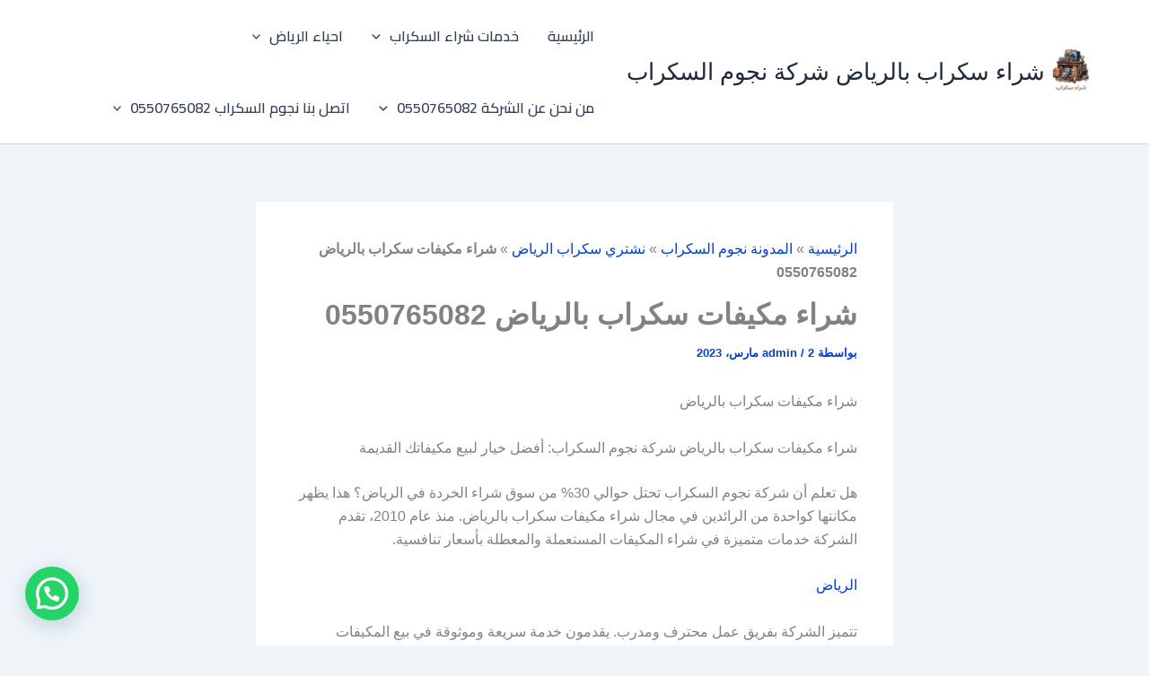

--- FILE ---
content_type: text/html; charset=UTF-8
request_url: https://sikarab.com/%D8%B4%D8%B1%D8%A7%D8%A1-%D9%85%D9%83%D9%8A%D9%81%D8%A7%D8%AA-%D8%B3%D9%83%D8%B1%D8%A7%D8%A8-%D8%A8%D8%A7%D9%84%D8%B1%D9%8A%D8%A7%D8%B6/
body_size: 66158
content:
<!DOCTYPE html>
<html dir="rtl" lang="ar">
<head>
<meta charset="UTF-8">
<meta name="viewport" content="width=device-width, initial-scale=1">
	<link rel="profile" href="https://gmpg.org/xfn/11"> 
	<meta name='robots' content='index, follow, max-image-preview:large, max-snippet:-1, max-video-preview:-1' />

	<!-- This site is optimized with the Yoast SEO plugin v26.8 - https://yoast.com/product/yoast-seo-wordpress/ -->
	<title>شراء مكيفات سكراب بالرياض</title>
	<meta name="description" content="تبحث عن أفضل خدمة لشراء مكيفات سكراب بالرياض؟ شركة نجوم السكراب توفر لك أعلى الأسعار وخدمة سريعة وموثوقة. اتصل بنا الآن للحصول على عرض مميز!" />
	<link rel="canonical" href="https://sikarab.com/شراء-مكيفات-سكراب-بالرياض/" />
	<meta property="og:locale" content="ar_AR" />
	<meta property="og:type" content="article" />
	<meta property="og:title" content="شراء مكيفات سكراب بالرياض" />
	<meta property="og:description" content="تبحث عن أفضل خدمة لشراء مكيفات سكراب بالرياض؟ شركة نجوم السكراب توفر لك أعلى الأسعار وخدمة سريعة وموثوقة. اتصل بنا الآن للحصول على عرض مميز!" />
	<meta property="og:url" content="https://sikarab.com/شراء-مكيفات-سكراب-بالرياض/" />
	<meta property="og:site_name" content="شراء سكراب بالرياض شركة نجوم السكراب" />
	<meta property="article:publisher" content="https://www.facebook.com/shirasikrab/" />
	<meta property="article:published_time" content="2023-03-02T18:31:19+00:00" />
	<meta property="article:modified_time" content="2025-07-15T01:46:52+00:00" />
	<meta property="og:image" content="https://sikarab.com/wp-content/uploads/2023/03/11.jpg" />
	<meta property="og:image:width" content="960" />
	<meta property="og:image:height" content="768" />
	<meta property="og:image:type" content="image/jpeg" />
	<meta name="author" content="admin" />
	<meta name="twitter:card" content="summary_large_image" />
	<meta name="twitter:creator" content="@g011g11" />
	<meta name="twitter:site" content="@g011g11" />
	<meta name="twitter:label1" content="كُتب بواسطة" />
	<meta name="twitter:data1" content="admin" />
	<meta name="twitter:label2" content="وقت القراءة المُقدّر" />
	<meta name="twitter:data2" content="دقيقة واحدة" />
	<script type="application/ld+json" class="yoast-schema-graph">{"@context":"https://schema.org","@graph":[{"@type":"Article","@id":"https://sikarab.com/%d8%b4%d8%b1%d8%a7%d8%a1-%d9%85%d9%83%d9%8a%d9%81%d8%a7%d8%aa-%d8%b3%d9%83%d8%b1%d8%a7%d8%a8-%d8%a8%d8%a7%d9%84%d8%b1%d9%8a%d8%a7%d8%b6/#article","isPartOf":{"@id":"https://sikarab.com/%d8%b4%d8%b1%d8%a7%d8%a1-%d9%85%d9%83%d9%8a%d9%81%d8%a7%d8%aa-%d8%b3%d9%83%d8%b1%d8%a7%d8%a8-%d8%a8%d8%a7%d9%84%d8%b1%d9%8a%d8%a7%d8%b6/"},"author":{"name":"admin","@id":"https://sikarab.com/#/schema/person/1cea93c108d2b5c127f590b5c42f30d1"},"headline":"شراء مكيفات سكراب بالرياض 0550765082","datePublished":"2023-03-02T18:31:19+00:00","dateModified":"2025-07-15T01:46:52+00:00","mainEntityOfPage":{"@id":"https://sikarab.com/%d8%b4%d8%b1%d8%a7%d8%a1-%d9%85%d9%83%d9%8a%d9%81%d8%a7%d8%aa-%d8%b3%d9%83%d8%b1%d8%a7%d8%a8-%d8%a8%d8%a7%d9%84%d8%b1%d9%8a%d8%a7%d8%b6/"},"wordCount":25,"publisher":{"@id":"https://sikarab.com/#organization"},"image":{"@id":"https://sikarab.com/%d8%b4%d8%b1%d8%a7%d8%a1-%d9%85%d9%83%d9%8a%d9%81%d8%a7%d8%aa-%d8%b3%d9%83%d8%b1%d8%a7%d8%a8-%d8%a8%d8%a7%d9%84%d8%b1%d9%8a%d8%a7%d8%b6/#primaryimage"},"thumbnailUrl":"https://sikarab.com/wp-content/uploads/2023/03/11.jpg","keywords":["افضل شركة سكراب متخصصة","شراء سكراب الرياض","شراء مكيفات بالرياض","شراء مكيفات سكراب بالرياض","شركة سكراب حديد بالرياض","نشتري سكراب الرياض"],"articleSection":["نشتري سكراب الرياض"],"inLanguage":"ar"},{"@type":"WebPage","@id":"https://sikarab.com/%d8%b4%d8%b1%d8%a7%d8%a1-%d9%85%d9%83%d9%8a%d9%81%d8%a7%d8%aa-%d8%b3%d9%83%d8%b1%d8%a7%d8%a8-%d8%a8%d8%a7%d9%84%d8%b1%d9%8a%d8%a7%d8%b6/","url":"https://sikarab.com/%d8%b4%d8%b1%d8%a7%d8%a1-%d9%85%d9%83%d9%8a%d9%81%d8%a7%d8%aa-%d8%b3%d9%83%d8%b1%d8%a7%d8%a8-%d8%a8%d8%a7%d9%84%d8%b1%d9%8a%d8%a7%d8%b6/","name":"شراء مكيفات سكراب بالرياض","isPartOf":{"@id":"https://sikarab.com/#website"},"primaryImageOfPage":{"@id":"https://sikarab.com/%d8%b4%d8%b1%d8%a7%d8%a1-%d9%85%d9%83%d9%8a%d9%81%d8%a7%d8%aa-%d8%b3%d9%83%d8%b1%d8%a7%d8%a8-%d8%a8%d8%a7%d9%84%d8%b1%d9%8a%d8%a7%d8%b6/#primaryimage"},"image":{"@id":"https://sikarab.com/%d8%b4%d8%b1%d8%a7%d8%a1-%d9%85%d9%83%d9%8a%d9%81%d8%a7%d8%aa-%d8%b3%d9%83%d8%b1%d8%a7%d8%a8-%d8%a8%d8%a7%d9%84%d8%b1%d9%8a%d8%a7%d8%b6/#primaryimage"},"thumbnailUrl":"https://sikarab.com/wp-content/uploads/2023/03/11.jpg","datePublished":"2023-03-02T18:31:19+00:00","dateModified":"2025-07-15T01:46:52+00:00","description":"تبحث عن أفضل خدمة لشراء مكيفات سكراب بالرياض؟ شركة نجوم السكراب توفر لك أعلى الأسعار وخدمة سريعة وموثوقة. اتصل بنا الآن للحصول على عرض مميز!","breadcrumb":{"@id":"https://sikarab.com/%d8%b4%d8%b1%d8%a7%d8%a1-%d9%85%d9%83%d9%8a%d9%81%d8%a7%d8%aa-%d8%b3%d9%83%d8%b1%d8%a7%d8%a8-%d8%a8%d8%a7%d9%84%d8%b1%d9%8a%d8%a7%d8%b6/#breadcrumb"},"inLanguage":"ar","potentialAction":[{"@type":"ReadAction","target":["https://sikarab.com/%d8%b4%d8%b1%d8%a7%d8%a1-%d9%85%d9%83%d9%8a%d9%81%d8%a7%d8%aa-%d8%b3%d9%83%d8%b1%d8%a7%d8%a8-%d8%a8%d8%a7%d9%84%d8%b1%d9%8a%d8%a7%d8%b6/"]}]},{"@type":"ImageObject","inLanguage":"ar","@id":"https://sikarab.com/%d8%b4%d8%b1%d8%a7%d8%a1-%d9%85%d9%83%d9%8a%d9%81%d8%a7%d8%aa-%d8%b3%d9%83%d8%b1%d8%a7%d8%a8-%d8%a8%d8%a7%d9%84%d8%b1%d9%8a%d8%a7%d8%b6/#primaryimage","url":"https://sikarab.com/wp-content/uploads/2023/03/11.jpg","contentUrl":"https://sikarab.com/wp-content/uploads/2023/03/11.jpg","width":960,"height":768,"caption":"شراء مكيفات سكراب بالرياض"},{"@type":"BreadcrumbList","@id":"https://sikarab.com/%d8%b4%d8%b1%d8%a7%d8%a1-%d9%85%d9%83%d9%8a%d9%81%d8%a7%d8%aa-%d8%b3%d9%83%d8%b1%d8%a7%d8%a8-%d8%a8%d8%a7%d9%84%d8%b1%d9%8a%d8%a7%d8%b6/#breadcrumb","itemListElement":[{"@type":"ListItem","position":1,"name":"الرئيسية","item":"https://sikarab.com/"},{"@type":"ListItem","position":2,"name":"المدونة نجوم السكراب","item":"https://sikarab.com/%d8%a7%d9%84%d9%85%d8%af%d9%88%d9%86%d8%a9/"},{"@type":"ListItem","position":3,"name":"نشتري سكراب الرياض","item":"https://sikarab.com/category/%d9%86%d8%b4%d8%aa%d8%b1%d9%8a-%d8%b3%d9%83%d8%b1%d8%a7%d8%a8-%d8%a7%d9%84%d8%b1%d9%8a%d8%a7%d8%b6/"},{"@type":"ListItem","position":4,"name":"شراء مكيفات سكراب بالرياض 0550765082"}]},{"@type":"WebSite","@id":"https://sikarab.com/#website","url":"https://sikarab.com/","name":"شراء سكراب الرياض","description":"حقيين شراء سكراب الرياض شركة نجوم السكراب","publisher":{"@id":"https://sikarab.com/#organization"},"alternateName":"ارقام شراء سكراب الرياض","potentialAction":[{"@type":"SearchAction","target":{"@type":"EntryPoint","urlTemplate":"https://sikarab.com/?s={search_term_string}"},"query-input":{"@type":"PropertyValueSpecification","valueRequired":true,"valueName":"search_term_string"}}],"inLanguage":"ar"},{"@type":"Organization","@id":"https://sikarab.com/#organization","name":"نشتري السكراب بالرياض","alternateName":"وشراء خرده بالرياض","url":"https://sikarab.com/","logo":{"@type":"ImageObject","inLanguage":"ar","@id":"https://sikarab.com/#/schema/logo/image/","url":"https://sikarab.com/wp-content/uploads/2024/06/3.png","contentUrl":"https://sikarab.com/wp-content/uploads/2024/06/3.png","width":512,"height":512,"caption":"نشتري السكراب بالرياض"},"image":{"@id":"https://sikarab.com/#/schema/logo/image/"},"sameAs":["https://www.facebook.com/shirasikrab/","https://x.com/g011g11","https://www.youtube.com/@mstaemal","https://www.tumblr.com/blog/buyused1"]},{"@type":"Person","@id":"https://sikarab.com/#/schema/person/1cea93c108d2b5c127f590b5c42f30d1","name":"admin","image":{"@type":"ImageObject","inLanguage":"ar","@id":"https://sikarab.com/#/schema/person/image/","url":"https://secure.gravatar.com/avatar/91dbe3a855fd55b356f02685d88866345b890cde1d60b3be4a5e4e3a76abbac0?s=96&d=identicon&r=g","contentUrl":"https://secure.gravatar.com/avatar/91dbe3a855fd55b356f02685d88866345b890cde1d60b3be4a5e4e3a76abbac0?s=96&d=identicon&r=g","caption":"admin"},"url":"https://sikarab.com/author/admin/"}]}</script>
	<!-- / Yoast SEO plugin. -->


<style id='wp-img-auto-sizes-contain-inline-css'>
img:is([sizes=auto i],[sizes^="auto," i]){contain-intrinsic-size:3000px 1500px}
/*# sourceURL=wp-img-auto-sizes-contain-inline-css */
</style>
<link rel='stylesheet' id='astra-theme-css-rtl-css' href='https://sikarab.com/wp-content/themes/astra/assets/css/minified/main.min-rtl.css?ver=4.12.1' media='all' />
<style id='astra-theme-css-inline-css'>
:root{--ast-post-nav-space:0;--ast-container-default-xlg-padding:2.5em;--ast-container-default-lg-padding:2.5em;--ast-container-default-slg-padding:2em;--ast-container-default-md-padding:2.5em;--ast-container-default-sm-padding:2.5em;--ast-container-default-xs-padding:2.4em;--ast-container-default-xxs-padding:1.8em;--ast-code-block-background:#ECEFF3;--ast-comment-inputs-background:#F9FAFB;--ast-normal-container-width:1200px;--ast-narrow-container-width:750px;--ast-blog-title-font-weight:600;--ast-blog-meta-weight:600;--ast-global-color-primary:var(--ast-global-color-5);--ast-global-color-secondary:var(--ast-global-color-4);--ast-global-color-alternate-background:var(--ast-global-color-7);--ast-global-color-subtle-background:var(--ast-global-color-6);--ast-bg-style-guide:var( --ast-global-color-secondary,--ast-global-color-5 );--ast-shadow-style-guide:0px 0px 4px 0 #00000057;--ast-global-dark-bg-style:#fff;--ast-global-dark-lfs:#fbfbfb;--ast-widget-bg-color:#fafafa;--ast-wc-container-head-bg-color:#fbfbfb;--ast-title-layout-bg:#eeeeee;--ast-search-border-color:#e7e7e7;--ast-lifter-hover-bg:#e6e6e6;--ast-gallery-block-color:#000;--srfm-color-input-label:var(--ast-global-color-2);}html{font-size:100%;}a{color:#043ed1;}a:hover,a:focus{color:var(--ast-global-color-1);}body,button,input,select,textarea,.ast-button,.ast-custom-button{font-family:-apple-system,BlinkMacSystemFont,Segoe UI,Roboto,Oxygen-Sans,Ubuntu,Cantarell,Helvetica Neue,sans-serif;font-weight:400;font-size:16px;font-size:1rem;line-height:var(--ast-body-line-height,1.65);}blockquote{color:#000000;}h1,h2,h3,h4,h5,h6,.entry-content :where(h1,h2,h3,h4,h5,h6),.site-title,.site-title a{font-weight:600;}.ast-site-identity .site-title a{color:var(--ast-global-color-2);}.site-title{font-size:26px;font-size:1.625rem;display:block;}header .custom-logo-link img{max-width:60px;width:60px;}.astra-logo-svg{width:60px;}.site-header .site-description{font-size:15px;font-size:0.9375rem;display:none;}.entry-title{font-size:20px;font-size:1.25rem;}.ast-blog-single-element.ast-taxonomy-container a{font-size:14px;font-size:0.875rem;}.ast-blog-meta-container{font-size:13px;font-size:0.8125rem;}.archive .ast-article-post .ast-article-inner,.blog .ast-article-post .ast-article-inner,.archive .ast-article-post .ast-article-inner:hover,.blog .ast-article-post .ast-article-inner:hover{border-top-left-radius:6px;border-top-right-radius:6px;border-bottom-right-radius:6px;border-bottom-left-radius:6px;overflow:hidden;}h1,.entry-content :where(h1){font-size:36px;font-size:2.25rem;font-weight:600;line-height:1.4em;}h2,.entry-content :where(h2){font-size:30px;font-size:1.875rem;font-weight:600;line-height:1.3em;}h3,.entry-content :where(h3){font-size:24px;font-size:1.5rem;font-weight:600;line-height:1.3em;}h4,.entry-content :where(h4){font-size:20px;font-size:1.25rem;line-height:1.2em;font-weight:600;}h5,.entry-content :where(h5){font-size:18px;font-size:1.125rem;line-height:1.2em;font-weight:600;}h6,.entry-content :where(h6){font-size:16px;font-size:1rem;line-height:1.25em;font-weight:600;}::selection{background-color:#0d6efd;color:#ffffff;}body,h1,h2,h3,h4,h5,h6,.entry-title a,.entry-content :where(h1,h2,h3,h4,h5,h6){color:#1a1a1a;}.tagcloud a:hover,.tagcloud a:focus,.tagcloud a.current-item{color:#ffffff;border-color:#043ed1;background-color:#043ed1;}input:focus,input[type="text"]:focus,input[type="email"]:focus,input[type="url"]:focus,input[type="password"]:focus,input[type="reset"]:focus,input[type="search"]:focus,textarea:focus{border-color:#043ed1;}input[type="radio"]:checked,input[type=reset],input[type="checkbox"]:checked,input[type="checkbox"]:hover:checked,input[type="checkbox"]:focus:checked,input[type=range]::-webkit-slider-thumb{border-color:#043ed1;background-color:#043ed1;box-shadow:none;}.site-footer a:hover + .post-count,.site-footer a:focus + .post-count{background:#043ed1;border-color:#043ed1;}.single .nav-links .nav-previous,.single .nav-links .nav-next{color:#043ed1;}.entry-meta,.entry-meta *{line-height:1.45;color:#043ed1;font-weight:600;}.entry-meta a:not(.ast-button):hover,.entry-meta a:not(.ast-button):hover *,.entry-meta a:not(.ast-button):focus,.entry-meta a:not(.ast-button):focus *,.page-links > .page-link,.page-links .page-link:hover,.post-navigation a:hover{color:var(--ast-global-color-1);}#cat option,.secondary .calendar_wrap thead a,.secondary .calendar_wrap thead a:visited{color:#043ed1;}.secondary .calendar_wrap #today,.ast-progress-val span{background:#043ed1;}.secondary a:hover + .post-count,.secondary a:focus + .post-count{background:#043ed1;border-color:#043ed1;}.calendar_wrap #today > a{color:#ffffff;}.page-links .page-link,.single .post-navigation a{color:#1a1a1a;}.ast-search-menu-icon .search-form button.search-submit{padding:0 4px;}.ast-search-menu-icon form.search-form{padding-right:0;}.ast-search-menu-icon.slide-search input.search-field{width:0;}.ast-header-search .ast-search-menu-icon.ast-dropdown-active .search-form,.ast-header-search .ast-search-menu-icon.ast-dropdown-active .search-field:focus{transition:all 0.2s;}.search-form input.search-field:focus{outline:none;}.ast-search-menu-icon .search-form button.search-submit:focus,.ast-theme-transparent-header .ast-header-search .ast-dropdown-active .ast-icon,.ast-theme-transparent-header .ast-inline-search .search-field:focus .ast-icon{color:var(--ast-global-color-1);}.ast-header-search .slide-search .search-form{border:2px solid var(--ast-global-color-0);}.ast-header-search .slide-search .search-field{background-color:(--ast-global-dark-bg-style);}.ast-archive-title{color:#212529;}.widget-title{font-size:22px;font-size:1.375rem;color:#212529;}.ast-single-post .entry-content a,.ast-comment-content a:not(.ast-comment-edit-reply-wrap a){text-decoration:underline;}.ast-single-post .entry-content .uagb-tab a,.ast-single-post .entry-content .uagb-ifb-cta a,.ast-single-post .entry-content .uabb-module-content a,.ast-single-post .entry-content .uagb-post-grid a,.ast-single-post .entry-content .uagb-timeline a,.ast-single-post .entry-content .uagb-toc__wrap a,.ast-single-post .entry-content .uagb-taxomony-box a,.entry-content .wp-block-latest-posts > li > a,.ast-single-post .entry-content .wp-block-file__button,a.ast-post-filter-single,.ast-single-post .ast-comment-content .comment-reply-link,.ast-single-post .ast-comment-content .comment-edit-link{text-decoration:none;}.ast-search-menu-icon.slide-search a:focus-visible:focus-visible,.astra-search-icon:focus-visible,#close:focus-visible,a:focus-visible,.ast-menu-toggle:focus-visible,.site .skip-link:focus-visible,.wp-block-loginout input:focus-visible,.wp-block-search.wp-block-search__button-inside .wp-block-search__inside-wrapper,.ast-header-navigation-arrow:focus-visible,.ast-orders-table__row .ast-orders-table__cell:focus-visible,a#ast-apply-coupon:focus-visible,#ast-apply-coupon:focus-visible,#close:focus-visible,.button.search-submit:focus-visible,#search_submit:focus,.normal-search:focus-visible,.ast-header-account-wrap:focus-visible,.astra-cart-drawer-close:focus,.ast-single-variation:focus,.ast-button:focus,.ast-builder-button-wrap:has(.ast-custom-button-link:focus),.ast-builder-button-wrap .ast-custom-button-link:focus{outline-style:dotted;outline-color:inherit;outline-width:thin;}input:focus,input[type="text"]:focus,input[type="email"]:focus,input[type="url"]:focus,input[type="password"]:focus,input[type="reset"]:focus,input[type="search"]:focus,input[type="number"]:focus,textarea:focus,.wp-block-search__input:focus,[data-section="section-header-mobile-trigger"] .ast-button-wrap .ast-mobile-menu-trigger-minimal:focus,.ast-mobile-popup-drawer.active .menu-toggle-close:focus,#ast-scroll-top:focus,#coupon_code:focus,#ast-coupon-code:focus{border-style:dotted;border-color:inherit;border-width:thin;}input{outline:none;}.ast-logo-title-inline .site-logo-img{padding-right:1em;}.site-logo-img img{ transition:all 0.2s linear;}body .ast-oembed-container *{position:absolute;top:0;width:100%;height:100%;right:0;}body .wp-block-embed-pocket-casts .ast-oembed-container *{position:unset;}.ast-single-post-featured-section + article {margin-top: 2em;}.site-content .ast-single-post-featured-section img {width: 100%;overflow: hidden;object-fit: cover;}.ast-separate-container .site-content .ast-single-post-featured-section + article {margin-top: -80px;z-index: 9;position: relative;border-radius: 4px;}@media (min-width: 922px) {.ast-no-sidebar .site-content .ast-article-image-container--wide {margin-left: -120px;margin-right: -120px;max-width: unset;width: unset;}.ast-left-sidebar .site-content .ast-article-image-container--wide,.ast-right-sidebar .site-content .ast-article-image-container--wide {margin-left: -10px;margin-right: -10px;}.site-content .ast-article-image-container--full {margin-left: calc( -50vw + 50%);margin-right: calc( -50vw + 50%);max-width: 100vw;width: 100vw;}.ast-left-sidebar .site-content .ast-article-image-container--full,.ast-right-sidebar .site-content .ast-article-image-container--full {margin-left: -10px;margin-right: -10px;max-width: inherit;width: auto;}}.site > .ast-single-related-posts-container {margin-top: 0;}@media (min-width: 922px) {.ast-desktop .ast-container--narrow {max-width: var(--ast-narrow-container-width);margin: 0 auto;}}input[type="text"],input[type="number"],input[type="email"],input[type="url"],input[type="password"],input[type="search"],input[type=reset],input[type=tel],input[type=date],select,textarea{font-size:16px;font-style:normal;font-weight:400;line-height:24px;width:100%;padding:12px 16px;border-radius:4px;box-shadow:0px 1px 2px 0px rgba(0,0,0,0.05);color:var(--ast-form-input-text,#475569);}input[type="text"],input[type="number"],input[type="email"],input[type="url"],input[type="password"],input[type="search"],input[type=reset],input[type=tel],input[type=date],select{height:40px;}input[type="date"]{border-width:1px;border-style:solid;border-color:var(--ast-border-color);background:var( --ast-global-color-secondary,--ast-global-color-5 );}input[type="text"]:focus,input[type="number"]:focus,input[type="email"]:focus,input[type="url"]:focus,input[type="password"]:focus,input[type="search"]:focus,input[type=reset]:focus,input[type="tel"]:focus,input[type="date"]:focus,select:focus,textarea:focus{border-color:#046BD2;box-shadow:none;outline:none;color:var(--ast-form-input-focus-text,#475569);}label,legend{color:var(--ast-global-color-2,#111827 );font-size:14px;font-style:normal;font-weight:500;line-height:20px;}select{padding:6px 10px;}fieldset{padding:30px;border-radius:4px;}button,.ast-button,.button,input[type="button"],input[type="reset"],input[type="submit"]{border-radius:4px;box-shadow:0px 1px 2px 0px rgba(0,0,0,0.05);}:root{--ast-comment-inputs-background:#FFF;}::placeholder{color:var(--ast-form-field-color,#9CA3AF);}::-ms-input-placeholder{color:var(--ast-form-field-color,#9CA3AF);}@media (max-width:921.9px){#ast-desktop-header{display:none;}}@media (min-width:922px){#ast-mobile-header{display:none;}}.wp-block-buttons.aligncenter{justify-content:center;}@media (max-width:921px){.ast-theme-transparent-header #primary,.ast-theme-transparent-header #secondary{padding:0;}}@media (max-width:921px){.ast-plain-container.ast-no-sidebar #primary{padding:0;}}.ast-plain-container.ast-no-sidebar #primary{margin-top:0;margin-bottom:0;}@media (min-width:1200px){.ast-plain-container.ast-no-sidebar #primary{margin-top:60px;margin-bottom:60px;}}.wp-block-button.is-style-outline .wp-block-button__link{border-color:#0d6efd;}div.wp-block-button.is-style-outline > .wp-block-button__link:not(.has-text-color),div.wp-block-button.wp-block-button__link.is-style-outline:not(.has-text-color){color:#0d6efd;}.wp-block-button.is-style-outline .wp-block-button__link:hover,.wp-block-buttons .wp-block-button.is-style-outline .wp-block-button__link:focus,.wp-block-buttons .wp-block-button.is-style-outline > .wp-block-button__link:not(.has-text-color):hover,.wp-block-buttons .wp-block-button.wp-block-button__link.is-style-outline:not(.has-text-color):hover{color:#ffffff;background-color:var(--ast-global-color-1);border-color:var(--ast-global-color-1);}.post-page-numbers.current .page-link,.ast-pagination .page-numbers.current{color:#ffffff;border-color:#0d6efd;background-color:#0d6efd;}.wp-block-buttons .wp-block-button.is-style-outline .wp-block-button__link.wp-element-button,.ast-outline-button,.wp-block-uagb-buttons-child .uagb-buttons-repeater.ast-outline-button{border-color:#0d6efd;font-family:inherit;font-weight:500;font-size:16px;font-size:1rem;line-height:1em;padding-top:13px;padding-right:30px;padding-bottom:13px;padding-left:30px;}.wp-block-buttons .wp-block-button.is-style-outline > .wp-block-button__link:not(.has-text-color),.wp-block-buttons .wp-block-button.wp-block-button__link.is-style-outline:not(.has-text-color),.ast-outline-button{color:#0d6efd;}.wp-block-button.is-style-outline .wp-block-button__link:hover,.wp-block-buttons .wp-block-button.is-style-outline .wp-block-button__link:focus,.wp-block-buttons .wp-block-button.is-style-outline > .wp-block-button__link:not(.has-text-color):hover,.wp-block-buttons .wp-block-button.wp-block-button__link.is-style-outline:not(.has-text-color):hover,.ast-outline-button:hover,.ast-outline-button:focus,.wp-block-uagb-buttons-child .uagb-buttons-repeater.ast-outline-button:hover,.wp-block-uagb-buttons-child .uagb-buttons-repeater.ast-outline-button:focus{color:#ffffff;background-color:var(--ast-global-color-1);border-color:var(--ast-global-color-1);}.ast-single-post .entry-content a.ast-outline-button,.ast-single-post .entry-content .is-style-outline>.wp-block-button__link{text-decoration:none;}.wp-block-button .wp-block-button__link.wp-element-button.is-style-outline:not(.has-background),.wp-block-button.is-style-outline>.wp-block-button__link.wp-element-button:not(.has-background),.ast-outline-button{background-color:transparent;}.uagb-buttons-repeater.ast-outline-button{border-radius:9999px;}@media (max-width:921px){.wp-block-buttons .wp-block-button.is-style-outline .wp-block-button__link.wp-element-button,.ast-outline-button,.wp-block-uagb-buttons-child .uagb-buttons-repeater.ast-outline-button{padding-top:12px;padding-right:28px;padding-bottom:12px;padding-left:28px;}}@media (max-width:544px){.wp-block-buttons .wp-block-button.is-style-outline .wp-block-button__link.wp-element-button,.ast-outline-button,.wp-block-uagb-buttons-child .uagb-buttons-repeater.ast-outline-button{padding-top:10px;padding-right:24px;padding-bottom:10px;padding-left:24px;}}.entry-content[data-ast-blocks-layout] > figure{margin-bottom:1em;}h1.widget-title{font-weight:600;}h2.widget-title{font-weight:600;}h3.widget-title{font-weight:600;}#page{display:flex;flex-direction:column;min-height:100vh;}.ast-404-layout-1 h1.page-title{color:var(--ast-global-color-2);}.single .post-navigation a{line-height:1em;height:inherit;}.error-404 .page-sub-title{font-size:1.5rem;font-weight:inherit;}.search .site-content .content-area .search-form{margin-bottom:0;}#page .site-content{flex-grow:1;}.widget{margin-bottom:1.25em;}#secondary li{line-height:1.5em;}#secondary .wp-block-group h2{margin-bottom:0.7em;}#secondary h2{font-size:1.7rem;}.ast-separate-container .ast-article-post,.ast-separate-container .ast-article-single,.ast-separate-container .comment-respond{padding:2.5em;}.ast-separate-container .ast-article-single .ast-article-single{padding:0;}.ast-article-single .wp-block-post-template-is-layout-grid{padding-right:0;}.ast-separate-container .comments-title,.ast-narrow-container .comments-title{padding:1.5em 2em;}.ast-page-builder-template .comment-form-textarea,.ast-comment-formwrap .ast-grid-common-col{padding:0;}.ast-comment-formwrap{padding:0;display:inline-flex;column-gap:20px;width:100%;margin-left:0;margin-right:0;}.comments-area textarea#comment:focus,.comments-area textarea#comment:active,.comments-area .ast-comment-formwrap input[type="text"]:focus,.comments-area .ast-comment-formwrap input[type="text"]:active {box-shadow:none;outline:none;}.archive.ast-page-builder-template .entry-header{margin-top:2em;}.ast-page-builder-template .ast-comment-formwrap{width:100%;}.entry-title{margin-bottom:0.6em;}.ast-archive-description p{font-size:inherit;font-weight:inherit;line-height:inherit;}.ast-article-single figure,.ast-article-single img:not(figure img){box-shadow:0 0 30px 0 rgba(0,0,0,.15);-webkit-box-shadow:0 0 30px 0 rgba(0,0,0,.15);-moz-box-shadow:0 0 30px 0 rgba(0,0,0,.15);}.ast-separate-container .ast-comment-list li.depth-1,.hentry{margin-bottom:1.5em;}.site-content section.ast-archive-description{margin-bottom:2em;}@media (min-width:921px){.ast-left-sidebar.ast-page-builder-template #secondary,.archive.ast-right-sidebar.ast-page-builder-template .site-main{padding-right:20px;padding-left:20px;}}@media (max-width:544px){.ast-comment-formwrap.ast-row{column-gap:10px;display:inline-block;}#ast-commentform .ast-grid-common-col{position:relative;width:100%;}}@media (min-width:1201px){.ast-separate-container .ast-article-post,.ast-separate-container .ast-article-single,.ast-separate-container .ast-author-box,.ast-separate-container .ast-404-layout-1,.ast-separate-container .no-results{padding:2.5em;}}@media (max-width:921px){.ast-left-sidebar #content > .ast-container{display:flex;flex-direction:column-reverse;width:100%;}}@media (min-width:922px){.ast-separate-container.ast-right-sidebar #primary,.ast-separate-container.ast-left-sidebar #primary{border:0;}.search-no-results.ast-separate-container #primary{margin-bottom:4em;}}.wp-block-button .wp-block-button__link{color:#ffffff;}.wp-block-button .wp-block-button__link:hover,.wp-block-button .wp-block-button__link:focus{color:#ffffff;background-color:var(--ast-global-color-1);border-color:var(--ast-global-color-1);}.wp-block-button .wp-block-button__link,.wp-block-search .wp-block-search__button,body .wp-block-file .wp-block-file__button{border-color:#0d6efd;background-color:#0d6efd;color:#ffffff;font-family:inherit;font-weight:500;line-height:1em;font-size:16px;font-size:1rem;padding-top:15px;padding-right:30px;padding-bottom:15px;padding-left:30px;}.ast-single-post .entry-content .wp-block-button .wp-block-button__link,.ast-single-post .entry-content .wp-block-search .wp-block-search__button,body .entry-content .wp-block-file .wp-block-file__button{text-decoration:none;}@media (max-width:921px){.wp-block-button .wp-block-button__link,.wp-block-search .wp-block-search__button,body .wp-block-file .wp-block-file__button{padding-top:14px;padding-right:28px;padding-bottom:14px;padding-left:28px;}}@media (max-width:544px){.wp-block-button .wp-block-button__link,.wp-block-search .wp-block-search__button,body .wp-block-file .wp-block-file__button{padding-top:12px;padding-right:24px;padding-bottom:12px;padding-left:24px;}}.menu-toggle,button,.ast-button,.ast-custom-button,.button,input#submit,input[type="button"],input[type="submit"],input[type="reset"],#comments .submit,.search .search-submit,form[CLASS*="wp-block-search__"].wp-block-search .wp-block-search__inside-wrapper .wp-block-search__button,body .wp-block-file .wp-block-file__button,.search .search-submit{border-style:solid;border-top-width:0;border-right-width:0;border-left-width:0;border-bottom-width:0;color:#ffffff;border-color:#0d6efd;background-color:#0d6efd;padding-top:15px;padding-right:30px;padding-bottom:15px;padding-left:30px;font-family:inherit;font-weight:500;font-size:16px;font-size:1rem;line-height:1em;}button:focus,.menu-toggle:hover,button:hover,.ast-button:hover,.ast-custom-button:hover .button:hover,.ast-custom-button:hover ,input[type=reset]:hover,input[type=reset]:focus,input#submit:hover,input#submit:focus,input[type="button"]:hover,input[type="button"]:focus,input[type="submit"]:hover,input[type="submit"]:focus,form[CLASS*="wp-block-search__"].wp-block-search .wp-block-search__inside-wrapper .wp-block-search__button:hover,form[CLASS*="wp-block-search__"].wp-block-search .wp-block-search__inside-wrapper .wp-block-search__button:focus,body .wp-block-file .wp-block-file__button:hover,body .wp-block-file .wp-block-file__button:focus{color:#ffffff;background-color:var(--ast-global-color-1);border-color:var(--ast-global-color-1);}form[CLASS*="wp-block-search__"].wp-block-search .wp-block-search__inside-wrapper .wp-block-search__button.has-icon{padding-top:calc(15px - 3px);padding-right:calc(30px - 3px);padding-bottom:calc(15px - 3px);padding-left:calc(30px - 3px);}@media (max-width:921px){.menu-toggle,button,.ast-button,.ast-custom-button,.button,input#submit,input[type="button"],input[type="submit"],input[type="reset"],#comments .submit,.search .search-submit,form[CLASS*="wp-block-search__"].wp-block-search .wp-block-search__inside-wrapper .wp-block-search__button,body .wp-block-file .wp-block-file__button,.search .search-submit{padding-top:14px;padding-right:28px;padding-bottom:14px;padding-left:28px;}}@media (max-width:544px){.menu-toggle,button,.ast-button,.ast-custom-button,.button,input#submit,input[type="button"],input[type="submit"],input[type="reset"],#comments .submit,.search .search-submit,form[CLASS*="wp-block-search__"].wp-block-search .wp-block-search__inside-wrapper .wp-block-search__button,body .wp-block-file .wp-block-file__button,.search .search-submit{padding-top:12px;padding-right:24px;padding-bottom:12px;padding-left:24px;}}@media (max-width:921px){.ast-mobile-header-stack .main-header-bar .ast-search-menu-icon{display:inline-block;}.ast-header-break-point.ast-header-custom-item-outside .ast-mobile-header-stack .main-header-bar .ast-search-icon{margin:0;}.ast-comment-avatar-wrap img{max-width:2.5em;}.ast-comment-meta{padding:0 1.8888em 1.3333em;}}@media (min-width:544px){.ast-container{max-width:100%;}}@media (max-width:544px){.ast-separate-container .ast-article-post,.ast-separate-container .ast-article-single,.ast-separate-container .comments-title,.ast-separate-container .ast-archive-description{padding:1.5em 1em;}.ast-separate-container #content .ast-container{padding-left:0.54em;padding-right:0.54em;}.ast-separate-container .ast-comment-list .bypostauthor{padding:.5em;}.ast-search-menu-icon.ast-dropdown-active .search-field{width:170px;}} #ast-mobile-header .ast-site-header-cart-li a{pointer-events:none;}.ast-separate-container{background-color:var(--ast-global-color-4);background-image:none;}@media (max-width:921px){.site-title{display:block;}.site-header .site-description{display:none;}h1,.entry-content :where(h1){font-size:30px;}h2,.entry-content :where(h2){font-size:25px;}h3,.entry-content :where(h3){font-size:20px;}}@media (max-width:544px){.site-title{display:block;}.site-header .site-description{display:none;}h1,.entry-content :where(h1){font-size:30px;}h2,.entry-content :where(h2){font-size:25px;}h3,.entry-content :where(h3){font-size:20px;}}@media (max-width:921px){html{font-size:91.2%;}}@media (max-width:544px){html{font-size:91.2%;}}@media (min-width:922px){.ast-container{max-width:1240px;}}@media (min-width:922px){.ast-narrow-container .site-content > .ast-container{max-width:750px;}}@media (min-width:922px){.ast-narrow-container .site-content > .ast-container{max-width:750px;}}@media (min-width:922px){.site-content .ast-container{display:flex;}}@media (max-width:921px){.site-content .ast-container{flex-direction:column;}}.entry-content :where(h1,h2,h3,h4,h5,h6){clear:none;}@media (min-width:922px){.main-header-menu .sub-menu .menu-item.ast-left-align-sub-menu:hover > .sub-menu,.main-header-menu .sub-menu .menu-item.ast-left-align-sub-menu.focus > .sub-menu{margin-left:-0px;}}.entry-content li > p{margin-bottom:0;}.site .comments-area{padding-bottom:2em;margin-top:2em;}.wp-block-file {display: flex;align-items: center;flex-wrap: wrap;justify-content: space-between;}.wp-block-pullquote {border: none;}.wp-block-pullquote blockquote::before {content: "\201D";font-family: "Helvetica",sans-serif;display: flex;transform: rotate( 180deg );font-size: 6rem;font-style: normal;line-height: 1;font-weight: bold;align-items: center;justify-content: center;}.has-text-align-right > blockquote::before {justify-content: flex-start;}.has-text-align-left > blockquote::before {justify-content: flex-end;}figure.wp-block-pullquote.is-style-solid-color blockquote {max-width: 100%;text-align: inherit;}:root {--wp--custom--ast-default-block-top-padding: 3em;--wp--custom--ast-default-block-right-padding: 3em;--wp--custom--ast-default-block-bottom-padding: 3em;--wp--custom--ast-default-block-left-padding: 3em;--wp--custom--ast-container-width: 1200px;--wp--custom--ast-content-width-size: 1200px;--wp--custom--ast-wide-width-size: calc(1200px + var(--wp--custom--ast-default-block-left-padding) + var(--wp--custom--ast-default-block-right-padding));}.ast-narrow-container {--wp--custom--ast-content-width-size: 750px;--wp--custom--ast-wide-width-size: 750px;}@media(max-width: 921px) {:root {--wp--custom--ast-default-block-top-padding: 3em;--wp--custom--ast-default-block-right-padding: 2em;--wp--custom--ast-default-block-bottom-padding: 3em;--wp--custom--ast-default-block-left-padding: 2em;}}@media(max-width: 544px) {:root {--wp--custom--ast-default-block-top-padding: 3em;--wp--custom--ast-default-block-right-padding: 1.5em;--wp--custom--ast-default-block-bottom-padding: 3em;--wp--custom--ast-default-block-left-padding: 1.5em;}}.entry-content > .wp-block-group,.entry-content > .wp-block-cover,.entry-content > .wp-block-columns {padding-top: var(--wp--custom--ast-default-block-top-padding);padding-right: var(--wp--custom--ast-default-block-right-padding);padding-bottom: var(--wp--custom--ast-default-block-bottom-padding);padding-left: var(--wp--custom--ast-default-block-left-padding);}.ast-plain-container.ast-no-sidebar .entry-content > .alignfull,.ast-page-builder-template .ast-no-sidebar .entry-content > .alignfull {margin-left: calc( -50vw + 50%);margin-right: calc( -50vw + 50%);max-width: 100vw;width: 100vw;}.ast-plain-container.ast-no-sidebar .entry-content .alignfull .alignfull,.ast-page-builder-template.ast-no-sidebar .entry-content .alignfull .alignfull,.ast-plain-container.ast-no-sidebar .entry-content .alignfull .alignwide,.ast-page-builder-template.ast-no-sidebar .entry-content .alignfull .alignwide,.ast-plain-container.ast-no-sidebar .entry-content .alignwide .alignfull,.ast-page-builder-template.ast-no-sidebar .entry-content .alignwide .alignfull,.ast-plain-container.ast-no-sidebar .entry-content .alignwide .alignwide,.ast-page-builder-template.ast-no-sidebar .entry-content .alignwide .alignwide,.ast-plain-container.ast-no-sidebar .entry-content .wp-block-column .alignfull,.ast-page-builder-template.ast-no-sidebar .entry-content .wp-block-column .alignfull,.ast-plain-container.ast-no-sidebar .entry-content .wp-block-column .alignwide,.ast-page-builder-template.ast-no-sidebar .entry-content .wp-block-column .alignwide {margin-left: auto;margin-right: auto;width: 100%;}[data-ast-blocks-layout] .wp-block-separator:not(.is-style-dots) {height: 0;}[data-ast-blocks-layout] .wp-block-separator {margin: 20px auto;}[data-ast-blocks-layout] .wp-block-separator:not(.is-style-wide):not(.is-style-dots) {max-width: 100px;}[data-ast-blocks-layout] .wp-block-separator.has-background {padding: 0;}.entry-content[data-ast-blocks-layout] > * {max-width: var(--wp--custom--ast-content-width-size);margin-left: auto;margin-right: auto;}.entry-content[data-ast-blocks-layout] > .alignwide {max-width: var(--wp--custom--ast-wide-width-size);}.entry-content[data-ast-blocks-layout] .alignfull {max-width: none;}.entry-content .wp-block-columns {margin-bottom: 0;}blockquote {margin: 1.5em;border-color: rgba(0,0,0,0.05);}.wp-block-quote:not(.has-text-align-right):not(.has-text-align-center) {border-right: 5px solid rgba(0,0,0,0.05);}.has-text-align-right > blockquote,blockquote.has-text-align-right {border-left: 5px solid rgba(0,0,0,0.05);}.has-text-align-left > blockquote,blockquote.has-text-align-left {border-right: 5px solid rgba(0,0,0,0.05);}.wp-block-site-tagline,.wp-block-latest-posts .read-more {margin-top: 15px;}.wp-block-loginout p label {display: block;}.wp-block-loginout p:not(.login-remember):not(.login-submit) input {width: 100%;}.wp-block-loginout input:focus {border-color: transparent;}.wp-block-loginout input:focus {outline: thin dotted;}.entry-content .wp-block-media-text .wp-block-media-text__content {padding: 0 0 0 8%;}.entry-content .wp-block-media-text.has-media-on-the-right .wp-block-media-text__content {padding: 0 8% 0 0;}.entry-content .wp-block-media-text.has-background .wp-block-media-text__content {padding: 8%;}.entry-content .wp-block-cover:not([class*="background-color"]):not(.has-text-color.has-link-color) .wp-block-cover__inner-container,.entry-content .wp-block-cover:not([class*="background-color"]) .wp-block-cover-image-text,.entry-content .wp-block-cover:not([class*="background-color"]) .wp-block-cover-text,.entry-content .wp-block-cover-image:not([class*="background-color"]) .wp-block-cover__inner-container,.entry-content .wp-block-cover-image:not([class*="background-color"]) .wp-block-cover-image-text,.entry-content .wp-block-cover-image:not([class*="background-color"]) .wp-block-cover-text {color: var(--ast-global-color-primary,var(--ast-global-color-5));}.wp-block-loginout .login-remember input {width: 1.1rem;height: 1.1rem;margin: 0 5px 4px 0;vertical-align: middle;}.wp-block-latest-posts > li > *:first-child,.wp-block-latest-posts:not(.is-grid) > li:first-child {margin-top: 0;}.entry-content > .wp-block-buttons,.entry-content > .wp-block-uagb-buttons {margin-bottom: 1.5em;}.wp-block-search__inside-wrapper .wp-block-search__input {padding: 0 10px;color: var(--ast-global-color-3);background: var(--ast-global-color-primary,var(--ast-global-color-5));border-color: var(--ast-border-color);}.wp-block-latest-posts .read-more {margin-bottom: 1.5em;}.wp-block-search__no-button .wp-block-search__inside-wrapper .wp-block-search__input {padding-top: 5px;padding-bottom: 5px;}.wp-block-latest-posts .wp-block-latest-posts__post-date,.wp-block-latest-posts .wp-block-latest-posts__post-author {font-size: 1rem;}.wp-block-latest-posts > li > *,.wp-block-latest-posts:not(.is-grid) > li {margin-top: 12px;margin-bottom: 12px;}.ast-page-builder-template .entry-content[data-ast-blocks-layout] > .alignwide:where(:not(.uagb-is-root-container):not(.spectra-is-root-container)) > * {max-width: var(--wp--custom--ast-wide-width-size);}.ast-page-builder-template .entry-content[data-ast-blocks-layout] > .inherit-container-width > *,.ast-page-builder-template .entry-content[data-ast-blocks-layout] > *:not(.wp-block-group):where(:not(.uagb-is-root-container):not(.spectra-is-root-container)) > *,.entry-content[data-ast-blocks-layout] > .wp-block-cover .wp-block-cover__inner-container {max-width: var(--wp--custom--ast-content-width-size) ;margin-left: auto;margin-right: auto;}.ast-page-builder-template .entry-content[data-ast-blocks-layout] > *,.ast-page-builder-template .entry-content[data-ast-blocks-layout] > .alignfull:where(:not(.wp-block-group):not(.uagb-is-root-container):not(.spectra-is-root-container)) > * {max-width: none;}.entry-content[data-ast-blocks-layout] .wp-block-cover:not(.alignleft):not(.alignright) {width: auto;}@media(max-width: 1200px) {.ast-separate-container .entry-content > .alignfull,.ast-separate-container .entry-content[data-ast-blocks-layout] > .alignwide,.ast-plain-container .entry-content[data-ast-blocks-layout] > .alignwide,.ast-plain-container .entry-content .alignfull {margin-left: calc(-1 * min(var(--ast-container-default-xlg-padding),20px)) ;margin-right: calc(-1 * min(var(--ast-container-default-xlg-padding),20px));}}@media(min-width: 1201px) {.ast-separate-container .entry-content > .alignfull {margin-left: calc(-1 * var(--ast-container-default-xlg-padding) );margin-right: calc(-1 * var(--ast-container-default-xlg-padding) );}.ast-separate-container .entry-content[data-ast-blocks-layout] > .alignwide,.ast-plain-container .entry-content[data-ast-blocks-layout] > .alignwide {margin-left: calc(-1 * var(--wp--custom--ast-default-block-left-padding) );margin-right: calc(-1 * var(--wp--custom--ast-default-block-right-padding) );}}@media(min-width: 921px) {.ast-separate-container .entry-content .wp-block-group.alignwide:not(.inherit-container-width) > :where(:not(.alignleft):not(.alignright)),.ast-plain-container .entry-content .wp-block-group.alignwide:not(.inherit-container-width) > :where(:not(.alignleft):not(.alignright)) {max-width: calc( var(--wp--custom--ast-content-width-size) + 80px );}.ast-plain-container.ast-right-sidebar .entry-content[data-ast-blocks-layout] .alignfull,.ast-plain-container.ast-left-sidebar .entry-content[data-ast-blocks-layout] .alignfull {margin-left: -60px;margin-right: -60px;}}@media(min-width: 544px) {.entry-content > .alignleft {margin-left: 20px;}.entry-content > .alignright {margin-right: 20px;}}@media (max-width:544px){.wp-block-columns .wp-block-column:not(:last-child){margin-bottom:20px;}.wp-block-latest-posts{margin:0;}}@media( max-width: 600px ) {.entry-content .wp-block-media-text .wp-block-media-text__content,.entry-content .wp-block-media-text.has-media-on-the-right .wp-block-media-text__content {padding: 8% 0 0;}.entry-content .wp-block-media-text.has-background .wp-block-media-text__content {padding: 8%;}}.ast-page-builder-template .entry-header {padding-right: 0;}.ast-narrow-container .site-content .wp-block-uagb-image--align-full .wp-block-uagb-image__figure {max-width: 100%;margin-left: auto;margin-right: auto;}.entry-content ul,.entry-content ol {padding: revert;margin: revert;padding-right: 20px;}.entry-content ul.wc-block-product-template{padding: 0;}:root .has-ast-global-color-0-color{color:var(--ast-global-color-0);}:root .has-ast-global-color-0-background-color{background-color:var(--ast-global-color-0);}:root .wp-block-button .has-ast-global-color-0-color{color:var(--ast-global-color-0);}:root .wp-block-button .has-ast-global-color-0-background-color{background-color:var(--ast-global-color-0);}:root .has-ast-global-color-1-color{color:var(--ast-global-color-1);}:root .has-ast-global-color-1-background-color{background-color:var(--ast-global-color-1);}:root .wp-block-button .has-ast-global-color-1-color{color:var(--ast-global-color-1);}:root .wp-block-button .has-ast-global-color-1-background-color{background-color:var(--ast-global-color-1);}:root .has-ast-global-color-2-color{color:var(--ast-global-color-2);}:root .has-ast-global-color-2-background-color{background-color:var(--ast-global-color-2);}:root .wp-block-button .has-ast-global-color-2-color{color:var(--ast-global-color-2);}:root .wp-block-button .has-ast-global-color-2-background-color{background-color:var(--ast-global-color-2);}:root .has-ast-global-color-3-color{color:var(--ast-global-color-3);}:root .has-ast-global-color-3-background-color{background-color:var(--ast-global-color-3);}:root .wp-block-button .has-ast-global-color-3-color{color:var(--ast-global-color-3);}:root .wp-block-button .has-ast-global-color-3-background-color{background-color:var(--ast-global-color-3);}:root .has-ast-global-color-4-color{color:var(--ast-global-color-4);}:root .has-ast-global-color-4-background-color{background-color:var(--ast-global-color-4);}:root .wp-block-button .has-ast-global-color-4-color{color:var(--ast-global-color-4);}:root .wp-block-button .has-ast-global-color-4-background-color{background-color:var(--ast-global-color-4);}:root .has-ast-global-color-5-color{color:var(--ast-global-color-5);}:root .has-ast-global-color-5-background-color{background-color:var(--ast-global-color-5);}:root .wp-block-button .has-ast-global-color-5-color{color:var(--ast-global-color-5);}:root .wp-block-button .has-ast-global-color-5-background-color{background-color:var(--ast-global-color-5);}:root .has-ast-global-color-6-color{color:var(--ast-global-color-6);}:root .has-ast-global-color-6-background-color{background-color:var(--ast-global-color-6);}:root .wp-block-button .has-ast-global-color-6-color{color:var(--ast-global-color-6);}:root .wp-block-button .has-ast-global-color-6-background-color{background-color:var(--ast-global-color-6);}:root .has-ast-global-color-7-color{color:var(--ast-global-color-7);}:root .has-ast-global-color-7-background-color{background-color:var(--ast-global-color-7);}:root .wp-block-button .has-ast-global-color-7-color{color:var(--ast-global-color-7);}:root .wp-block-button .has-ast-global-color-7-background-color{background-color:var(--ast-global-color-7);}:root .has-ast-global-color-8-color{color:var(--ast-global-color-8);}:root .has-ast-global-color-8-background-color{background-color:var(--ast-global-color-8);}:root .wp-block-button .has-ast-global-color-8-color{color:var(--ast-global-color-8);}:root .wp-block-button .has-ast-global-color-8-background-color{background-color:var(--ast-global-color-8);}:root{--ast-global-color-0:#046bd2;--ast-global-color-1:#045cb4;--ast-global-color-2:#1e293b;--ast-global-color-3:#334155;--ast-global-color-4:#F0F5FA;--ast-global-color-5:#FFFFFF;--ast-global-color-6:#D1D5DB;--ast-global-color-7:#111111;--ast-global-color-8:#111111;}:root {--ast-border-color : var(--ast-global-color-6);}.ast-single-entry-banner {-js-display: flex;display: flex;flex-direction: column;justify-content: center;text-align: center;position: relative;background: var(--ast-title-layout-bg);}.ast-single-entry-banner[data-banner-layout="layout-1"] {max-width: 1200px;background: inherit;padding: 20px 0;}.ast-single-entry-banner[data-banner-width-type="custom"] {margin: 0 auto;width: 100%;}.ast-single-entry-banner + .site-content .entry-header {margin-bottom: 0;}.site .ast-author-avatar {--ast-author-avatar-size: ;}a.ast-underline-text {text-decoration: underline;}.ast-container > .ast-terms-link {position: relative;display: block;}a.ast-button.ast-badge-tax {padding: 4px 8px;border-radius: 3px;font-size: inherit;}header.entry-header{text-align:right;}header.entry-header .entry-title{font-weight:600;font-size:32px;font-size:2rem;}header.entry-header .entry-meta,header.entry-header .entry-meta *{font-weight:600;font-size:13px;font-size:0.8125rem;}header.entry-header > *:not(:last-child){margin-bottom:15px;}header.entry-header .post-thumb-img-content{text-align:center;}header.entry-header .post-thumb img,.ast-single-post-featured-section.post-thumb img{aspect-ratio:16/9;width:100%;height:100%;}@media (max-width:921px){header.entry-header{text-align:right;}}@media (max-width:544px){header.entry-header{text-align:right;}}.ast-archive-entry-banner {-js-display: flex;display: flex;flex-direction: column;justify-content: center;text-align: center;position: relative;background: var(--ast-title-layout-bg);}.ast-archive-entry-banner[data-banner-width-type="custom"] {margin: 0 auto;width: 100%;}.ast-archive-entry-banner[data-banner-layout="layout-1"] {background: inherit;padding: 20px 0;text-align: right;}body.archive .ast-archive-description{max-width:1200px;width:100%;text-align:right;padding-top:3em;padding-right:3em;padding-bottom:3em;padding-left:3em;}body.archive .ast-archive-description .ast-archive-title,body.archive .ast-archive-description .ast-archive-title *{font-weight:600;font-size:32px;font-size:2rem;}body.archive .ast-archive-description > *:not(:last-child){margin-bottom:10px;}@media (max-width:921px){body.archive .ast-archive-description{text-align:right;}}@media (max-width:544px){body.archive .ast-archive-description{text-align:right;}}.ast-breadcrumbs .trail-browse,.ast-breadcrumbs .trail-items,.ast-breadcrumbs .trail-items li{display:inline-block;margin:0;padding:0;border:none;background:inherit;text-indent:0;text-decoration:none;}.ast-breadcrumbs .trail-browse{font-size:inherit;font-style:inherit;font-weight:inherit;color:inherit;}.ast-breadcrumbs .trail-items{list-style:none;}.trail-items li::after{padding:0 0.3em;content:"\00bb";}.trail-items li:last-of-type::after{display:none;}h1,h2,h3,h4,h5,h6,.entry-content :where(h1,h2,h3,h4,h5,h6){color:#212529;}.entry-title a{color:#212529;}@media (max-width:921px){.ast-builder-grid-row-container.ast-builder-grid-row-tablet-3-firstrow .ast-builder-grid-row > *:first-child,.ast-builder-grid-row-container.ast-builder-grid-row-tablet-3-lastrow .ast-builder-grid-row > *:last-child{grid-column:1 / -1;}}@media (max-width:544px){.ast-builder-grid-row-container.ast-builder-grid-row-mobile-3-firstrow .ast-builder-grid-row > *:first-child,.ast-builder-grid-row-container.ast-builder-grid-row-mobile-3-lastrow .ast-builder-grid-row > *:last-child{grid-column:1 / -1;}}.ast-builder-layout-element[data-section="title_tagline"]{display:flex;}@media (max-width:921px){.ast-header-break-point .ast-builder-layout-element[data-section="title_tagline"]{display:flex;}}@media (max-width:544px){.ast-header-break-point .ast-builder-layout-element[data-section="title_tagline"]{display:flex;}}.ast-builder-menu-1{font-family:inherit;font-weight:inherit;}.ast-builder-menu-1 .menu-item > .menu-link{color:var(--ast-global-color-3);}.ast-builder-menu-1 .menu-item > .ast-menu-toggle{color:var(--ast-global-color-3);}.ast-builder-menu-1 .menu-item:hover > .menu-link,.ast-builder-menu-1 .inline-on-mobile .menu-item:hover > .ast-menu-toggle{color:var(--ast-global-color-1);}.ast-builder-menu-1 .menu-item:hover > .ast-menu-toggle{color:var(--ast-global-color-1);}.ast-builder-menu-1 .menu-item.current-menu-item > .menu-link,.ast-builder-menu-1 .inline-on-mobile .menu-item.current-menu-item > .ast-menu-toggle,.ast-builder-menu-1 .current-menu-ancestor > .menu-link{color:var(--ast-global-color-1);}.ast-builder-menu-1 .menu-item.current-menu-item > .ast-menu-toggle{color:var(--ast-global-color-1);}.ast-builder-menu-1 .sub-menu,.ast-builder-menu-1 .inline-on-mobile .sub-menu{border-top-width:2px;border-bottom-width:0px;border-right-width:0px;border-left-width:0px;border-color:#0d6efd;border-style:solid;}.ast-builder-menu-1 .sub-menu .sub-menu{top:-2px;}.ast-builder-menu-1 .main-header-menu > .menu-item > .sub-menu,.ast-builder-menu-1 .main-header-menu > .menu-item > .astra-full-megamenu-wrapper{margin-top:0px;}.ast-desktop .ast-builder-menu-1 .main-header-menu > .menu-item > .sub-menu:before,.ast-desktop .ast-builder-menu-1 .main-header-menu > .menu-item > .astra-full-megamenu-wrapper:before{height:calc( 0px + 2px + 5px );}.ast-desktop .ast-builder-menu-1 .menu-item .sub-menu .menu-link{border-style:none;}@media (max-width:921px){.ast-header-break-point .ast-builder-menu-1 .menu-item.menu-item-has-children > .ast-menu-toggle{top:0;}.ast-builder-menu-1 .inline-on-mobile .menu-item.menu-item-has-children > .ast-menu-toggle{left:-15px;}.ast-builder-menu-1 .menu-item-has-children > .menu-link:after{content:unset;}.ast-builder-menu-1 .main-header-menu > .menu-item > .sub-menu,.ast-builder-menu-1 .main-header-menu > .menu-item > .astra-full-megamenu-wrapper{margin-top:0;}}@media (max-width:544px){.ast-header-break-point .ast-builder-menu-1 .menu-item.menu-item-has-children > .ast-menu-toggle{top:0;}.ast-builder-menu-1 .main-header-menu > .menu-item > .sub-menu,.ast-builder-menu-1 .main-header-menu > .menu-item > .astra-full-megamenu-wrapper{margin-top:0;}}.ast-builder-menu-1{display:flex;}@media (max-width:921px){.ast-header-break-point .ast-builder-menu-1{display:flex;}}@media (max-width:544px){.ast-header-break-point .ast-builder-menu-1{display:flex;}}.site-below-footer-wrap{padding-top:20px;padding-bottom:20px;}.site-below-footer-wrap[data-section="section-below-footer-builder"]{background-color:var(--ast-global-color-5);min-height:60px;border-style:solid;border-width:0px;border-top-width:1px;border-top-color:var( --ast-global-color-subtle-background,--ast-global-color-7 );}.site-below-footer-wrap[data-section="section-below-footer-builder"] .ast-builder-grid-row{max-width:1200px;min-height:60px;margin-left:auto;margin-right:auto;}.site-below-footer-wrap[data-section="section-below-footer-builder"] .ast-builder-grid-row,.site-below-footer-wrap[data-section="section-below-footer-builder"] .site-footer-section{align-items:center;}.site-below-footer-wrap[data-section="section-below-footer-builder"].ast-footer-row-inline .site-footer-section{display:flex;margin-bottom:0;}.ast-builder-grid-row-full .ast-builder-grid-row{grid-template-columns:1fr;}@media (max-width:921px){.site-below-footer-wrap[data-section="section-below-footer-builder"].ast-footer-row-tablet-inline .site-footer-section{display:flex;margin-bottom:0;}.site-below-footer-wrap[data-section="section-below-footer-builder"].ast-footer-row-tablet-stack .site-footer-section{display:block;margin-bottom:10px;}.ast-builder-grid-row-container.ast-builder-grid-row-tablet-full .ast-builder-grid-row{grid-template-columns:1fr;}}@media (max-width:544px){.site-below-footer-wrap[data-section="section-below-footer-builder"].ast-footer-row-mobile-inline .site-footer-section{display:flex;margin-bottom:0;}.site-below-footer-wrap[data-section="section-below-footer-builder"].ast-footer-row-mobile-stack .site-footer-section{display:block;margin-bottom:10px;}.ast-builder-grid-row-container.ast-builder-grid-row-mobile-full .ast-builder-grid-row{grid-template-columns:1fr;}}.site-below-footer-wrap[data-section="section-below-footer-builder"]{display:grid;}@media (max-width:921px){.ast-header-break-point .site-below-footer-wrap[data-section="section-below-footer-builder"]{display:grid;}}@media (max-width:544px){.ast-header-break-point .site-below-footer-wrap[data-section="section-below-footer-builder"]{display:grid;}}.ast-footer-copyright{text-align:center;}.ast-footer-copyright.site-footer-focus-item {color:var(--ast-global-color-3);}@media (max-width:921px){.ast-footer-copyright{text-align:center;}}@media (max-width:544px){.ast-footer-copyright{text-align:center;}}.ast-footer-copyright.site-footer-focus-item {font-size:16px;font-size:1rem;}.ast-footer-copyright.ast-builder-layout-element{display:flex;}@media (max-width:921px){.ast-header-break-point .ast-footer-copyright.ast-builder-layout-element{display:flex;}}@media (max-width:544px){.ast-header-break-point .ast-footer-copyright.ast-builder-layout-element{display:flex;}}.footer-widget-area.widget-area.site-footer-focus-item{width:auto;}.ast-footer-row-inline .footer-widget-area.widget-area.site-footer-focus-item{width:100%;}.ast-header-break-point .main-header-bar{border-bottom-width:1px;}@media (min-width:922px){.main-header-bar{border-bottom-width:1px;}}.main-header-menu .menu-item, #astra-footer-menu .menu-item, .main-header-bar .ast-masthead-custom-menu-items{-js-display:flex;display:flex;-webkit-box-pack:center;-webkit-justify-content:center;-moz-box-pack:center;-ms-flex-pack:center;justify-content:center;-webkit-box-orient:vertical;-webkit-box-direction:normal;-webkit-flex-direction:column;-moz-box-orient:vertical;-moz-box-direction:normal;-ms-flex-direction:column;flex-direction:column;}.main-header-menu > .menu-item > .menu-link, #astra-footer-menu > .menu-item > .menu-link{height:100%;-webkit-box-align:center;-webkit-align-items:center;-moz-box-align:center;-ms-flex-align:center;align-items:center;-js-display:flex;display:flex;}.ast-header-break-point .main-navigation ul .menu-item .menu-link .icon-arrow:first-of-type svg{top:.2em;margin-top:0px;margin-right:0px;width:.65em;transform:translate(0, -2px) rotateZ(90deg);}.ast-mobile-popup-content .ast-submenu-expanded > .ast-menu-toggle{transform:rotateX(180deg);overflow-y:auto;}@media (min-width:922px){.ast-builder-menu .main-navigation > ul > li:last-child a{margin-left:0;}}.ast-separate-container .ast-article-inner{background-color:var(--ast-global-color-5);background-image:none;}@media (max-width:921px){.ast-separate-container .ast-article-inner{background-color:var(--ast-global-color-5);background-image:none;}}@media (max-width:544px){.ast-separate-container .ast-article-inner{background-color:var(--ast-global-color-5);background-image:none;}}.ast-separate-container .ast-article-single:not(.ast-related-post), .ast-separate-container .error-404, .ast-separate-container .no-results, .single.ast-separate-container .site-main .ast-author-meta, .ast-separate-container .related-posts-title-wrapper, .ast-separate-container .comments-count-wrapper, .ast-box-layout.ast-plain-container .site-content, .ast-padded-layout.ast-plain-container .site-content, .ast-separate-container .ast-archive-description, .ast-separate-container .comments-area{background-color:var(--ast-global-color-5);background-image:none;}@media (max-width:921px){.ast-separate-container .ast-article-single:not(.ast-related-post), .ast-separate-container .error-404, .ast-separate-container .no-results, .single.ast-separate-container .site-main .ast-author-meta, .ast-separate-container .related-posts-title-wrapper, .ast-separate-container .comments-count-wrapper, .ast-box-layout.ast-plain-container .site-content, .ast-padded-layout.ast-plain-container .site-content, .ast-separate-container .ast-archive-description{background-color:var(--ast-global-color-5);background-image:none;}}@media (max-width:544px){.ast-separate-container .ast-article-single:not(.ast-related-post), .ast-separate-container .error-404, .ast-separate-container .no-results, .single.ast-separate-container .site-main .ast-author-meta, .ast-separate-container .related-posts-title-wrapper, .ast-separate-container .comments-count-wrapper, .ast-box-layout.ast-plain-container .site-content, .ast-padded-layout.ast-plain-container .site-content, .ast-separate-container .ast-archive-description{background-color:var(--ast-global-color-5);background-image:none;}}.ast-separate-container.ast-two-container #secondary .widget{background-color:var(--ast-global-color-5);background-image:none;}@media (max-width:921px){.ast-separate-container.ast-two-container #secondary .widget{background-color:var(--ast-global-color-5);background-image:none;}}@media (max-width:544px){.ast-separate-container.ast-two-container #secondary .widget{background-color:var(--ast-global-color-5);background-image:none;}}.ast-plain-container, .ast-page-builder-template{background-color:var(--ast-global-color-5);background-image:none;}@media (max-width:921px){.ast-plain-container, .ast-page-builder-template{background-color:var(--ast-global-color-5);background-image:none;}}@media (max-width:544px){.ast-plain-container, .ast-page-builder-template{background-color:var(--ast-global-color-5);background-image:none;}}
		#ast-scroll-top {
			display: none;
			position: fixed;
			text-align: center;
			cursor: pointer;
			z-index: 99;
			width: 2.1em;
			height: 2.1em;
			line-height: 2.1;
			color: #ffffff;
			border-radius: 2px;
			content: "";
			outline: inherit;
		}
		@media (min-width: 769px) {
			#ast-scroll-top {
				content: "769";
			}
		}
		#ast-scroll-top .ast-icon.icon-arrow svg {
			margin-right: 0px;
			vertical-align: middle;
			transform: translate(0, -20%) rotate(180deg);
			width: 1.6em;
		}
		.ast-scroll-to-top-right {
			left: 30px;
			bottom: 30px;
		}
		.ast-scroll-to-top-left {
			right: 30px;
			bottom: 30px;
		}
	#ast-scroll-top{background-color:#043ed1;font-size:15px;}#ast-scroll-top .ast-icon.icon-arrow svg{margin-right:0px;}@media (max-width:921px){#ast-scroll-top .ast-icon.icon-arrow svg{width:1em;}}.ast-mobile-header-content > *,.ast-desktop-header-content > * {padding: 10px 0;height: auto;}.ast-mobile-header-content > *:first-child,.ast-desktop-header-content > *:first-child {padding-top: 10px;}.ast-mobile-header-content > .ast-builder-menu,.ast-desktop-header-content > .ast-builder-menu {padding-top: 0;}.ast-mobile-header-content > *:last-child,.ast-desktop-header-content > *:last-child {padding-bottom: 0;}.ast-mobile-header-content .ast-search-menu-icon.ast-inline-search label,.ast-desktop-header-content .ast-search-menu-icon.ast-inline-search label {width: 100%;}.ast-desktop-header-content .main-header-bar-navigation .ast-submenu-expanded > .ast-menu-toggle::before {transform: rotateX(180deg);}#ast-desktop-header .ast-desktop-header-content,.ast-mobile-header-content .ast-search-icon,.ast-desktop-header-content .ast-search-icon,.ast-mobile-header-wrap .ast-mobile-header-content,.ast-main-header-nav-open.ast-popup-nav-open .ast-mobile-header-wrap .ast-mobile-header-content,.ast-main-header-nav-open.ast-popup-nav-open .ast-desktop-header-content {display: none;}.ast-main-header-nav-open.ast-header-break-point #ast-desktop-header .ast-desktop-header-content,.ast-main-header-nav-open.ast-header-break-point .ast-mobile-header-wrap .ast-mobile-header-content {display: block;}.ast-desktop .ast-desktop-header-content .astra-menu-animation-slide-up > .menu-item > .sub-menu,.ast-desktop .ast-desktop-header-content .astra-menu-animation-slide-up > .menu-item .menu-item > .sub-menu,.ast-desktop .ast-desktop-header-content .astra-menu-animation-slide-down > .menu-item > .sub-menu,.ast-desktop .ast-desktop-header-content .astra-menu-animation-slide-down > .menu-item .menu-item > .sub-menu,.ast-desktop .ast-desktop-header-content .astra-menu-animation-fade > .menu-item > .sub-menu,.ast-desktop .ast-desktop-header-content .astra-menu-animation-fade > .menu-item .menu-item > .sub-menu {opacity: 1;visibility: visible;}.ast-hfb-header.ast-default-menu-enable.ast-header-break-point .ast-mobile-header-wrap .ast-mobile-header-content .main-header-bar-navigation {width: unset;margin: unset;}.ast-mobile-header-content.content-align-flex-end .main-header-bar-navigation .menu-item-has-children > .ast-menu-toggle,.ast-desktop-header-content.content-align-flex-end .main-header-bar-navigation .menu-item-has-children > .ast-menu-toggle {right: calc( 20px - 0.907em);left: auto;}.ast-mobile-header-content .ast-search-menu-icon,.ast-mobile-header-content .ast-search-menu-icon.slide-search,.ast-desktop-header-content .ast-search-menu-icon,.ast-desktop-header-content .ast-search-menu-icon.slide-search {width: 100%;position: relative;display: block;left: auto;transform: none;}.ast-mobile-header-content .ast-search-menu-icon.slide-search .search-form,.ast-mobile-header-content .ast-search-menu-icon .search-form,.ast-desktop-header-content .ast-search-menu-icon.slide-search .search-form,.ast-desktop-header-content .ast-search-menu-icon .search-form {left: 0;visibility: visible;opacity: 1;position: relative;top: auto;transform: none;padding: 0;display: block;overflow: hidden;}.ast-mobile-header-content .ast-search-menu-icon.ast-inline-search .search-field,.ast-mobile-header-content .ast-search-menu-icon .search-field,.ast-desktop-header-content .ast-search-menu-icon.ast-inline-search .search-field,.ast-desktop-header-content .ast-search-menu-icon .search-field {width: 100%;padding-left: 5.5em;}.ast-mobile-header-content .ast-search-menu-icon .search-submit,.ast-desktop-header-content .ast-search-menu-icon .search-submit {display: block;position: absolute;height: 100%;top: 0;left: 0;padding: 0 1em;border-radius: 0;}.ast-hfb-header.ast-default-menu-enable.ast-header-break-point .ast-mobile-header-wrap .ast-mobile-header-content .main-header-bar-navigation ul .sub-menu .menu-link {padding-right: 30px;}.ast-hfb-header.ast-default-menu-enable.ast-header-break-point .ast-mobile-header-wrap .ast-mobile-header-content .main-header-bar-navigation .sub-menu .menu-item .menu-item .menu-link {padding-right: 40px;}.ast-mobile-popup-drawer.active .ast-mobile-popup-inner{background-color:#ffffff;;}.ast-mobile-header-wrap .ast-mobile-header-content, .ast-desktop-header-content{background-color:#ffffff;;}.ast-mobile-popup-content > *, .ast-mobile-header-content > *, .ast-desktop-popup-content > *, .ast-desktop-header-content > *{padding-top:0px;padding-bottom:0px;}.content-align-flex-start .ast-builder-layout-element{justify-content:flex-start;}.content-align-flex-start .main-header-menu{text-align:right;}.rtl #ast-mobile-popup-wrapper #ast-mobile-popup{pointer-events:none;}.rtl #ast-mobile-popup-wrapper #ast-mobile-popup.active{pointer-events:unset;}.ast-mobile-popup-drawer.active .menu-toggle-close{color:#3a3a3a;}.ast-mobile-header-wrap .ast-primary-header-bar,.ast-primary-header-bar .site-primary-header-wrap{min-height:80px;}.ast-desktop .ast-primary-header-bar .main-header-menu > .menu-item{line-height:80px;}.ast-header-break-point #masthead .ast-mobile-header-wrap .ast-primary-header-bar,.ast-header-break-point #masthead .ast-mobile-header-wrap .ast-below-header-bar,.ast-header-break-point #masthead .ast-mobile-header-wrap .ast-above-header-bar{padding-left:20px;padding-right:20px;}.ast-header-break-point .ast-primary-header-bar{border-bottom-width:1px;border-bottom-color:var( --ast-global-color-subtle-background,--ast-global-color-7 );border-bottom-style:solid;}@media (min-width:922px){.ast-primary-header-bar{border-bottom-width:1px;border-bottom-color:var( --ast-global-color-subtle-background,--ast-global-color-7 );border-bottom-style:solid;}}.ast-primary-header-bar{background-color:var( --ast-global-color-primary,--ast-global-color-4 );}.ast-primary-header-bar{display:block;}@media (max-width:921px){.ast-header-break-point .ast-primary-header-bar{display:grid;}}@media (max-width:544px){.ast-header-break-point .ast-primary-header-bar{display:grid;}}[data-section="section-header-mobile-trigger"] .ast-button-wrap .ast-mobile-menu-trigger-minimal{color:#0d6efd;border:none;background:transparent;}[data-section="section-header-mobile-trigger"] .ast-button-wrap .mobile-menu-toggle-icon .ast-mobile-svg{width:20px;height:20px;fill:#0d6efd;}[data-section="section-header-mobile-trigger"] .ast-button-wrap .mobile-menu-wrap .mobile-menu{color:#0d6efd;}.ast-builder-menu-mobile .main-navigation .main-header-menu .menu-item > .menu-link{color:var(--ast-global-color-3);}.ast-builder-menu-mobile .main-navigation .main-header-menu .menu-item > .ast-menu-toggle{color:var(--ast-global-color-3);}.ast-builder-menu-mobile .main-navigation .main-header-menu .menu-item:hover > .menu-link, .ast-builder-menu-mobile .main-navigation .inline-on-mobile .menu-item:hover > .ast-menu-toggle{color:var(--ast-global-color-1);}.ast-builder-menu-mobile .menu-item:hover > .menu-link, .ast-builder-menu-mobile .main-navigation .inline-on-mobile .menu-item:hover > .ast-menu-toggle{color:var(--ast-global-color-1);}.ast-builder-menu-mobile .main-navigation .menu-item:hover > .ast-menu-toggle{color:var(--ast-global-color-1);}.ast-builder-menu-mobile .main-navigation .menu-item.current-menu-item > .menu-link, .ast-builder-menu-mobile .main-navigation .inline-on-mobile .menu-item.current-menu-item > .ast-menu-toggle, .ast-builder-menu-mobile .main-navigation .menu-item.current-menu-ancestor > .menu-link, .ast-builder-menu-mobile .main-navigation .menu-item.current-menu-ancestor > .ast-menu-toggle{color:var(--ast-global-color-1);}.ast-builder-menu-mobile .main-navigation .menu-item.current-menu-item > .ast-menu-toggle{color:var(--ast-global-color-1);}.ast-builder-menu-mobile .main-navigation .menu-item.menu-item-has-children > .ast-menu-toggle{top:0;}.ast-builder-menu-mobile .main-navigation .menu-item-has-children > .menu-link:after{content:unset;}.ast-hfb-header .ast-builder-menu-mobile .main-header-menu, .ast-hfb-header .ast-builder-menu-mobile .main-navigation .menu-item .menu-link, .ast-hfb-header .ast-builder-menu-mobile .main-navigation .menu-item .sub-menu .menu-link{border-style:none;}.ast-builder-menu-mobile .main-navigation .menu-item.menu-item-has-children > .ast-menu-toggle{top:0;}@media (max-width:921px){.ast-builder-menu-mobile .main-navigation .main-header-menu .menu-item > .menu-link{color:var(--ast-global-color-3);}.ast-builder-menu-mobile .main-navigation .main-header-menu .menu-item > .ast-menu-toggle{color:var(--ast-global-color-3);}.ast-builder-menu-mobile .main-navigation .main-header-menu .menu-item:hover > .menu-link, .ast-builder-menu-mobile .main-navigation .inline-on-mobile .menu-item:hover > .ast-menu-toggle{color:var(--ast-global-color-1);background:var(--ast-global-color-4);}.ast-builder-menu-mobile .main-navigation .menu-item:hover > .ast-menu-toggle{color:var(--ast-global-color-1);}.ast-builder-menu-mobile .main-navigation .menu-item.current-menu-item > .menu-link, .ast-builder-menu-mobile .main-navigation .inline-on-mobile .menu-item.current-menu-item > .ast-menu-toggle, .ast-builder-menu-mobile .main-navigation .menu-item.current-menu-ancestor > .menu-link, .ast-builder-menu-mobile .main-navigation .menu-item.current-menu-ancestor > .ast-menu-toggle{color:var(--ast-global-color-1);background:var(--ast-global-color-4);}.ast-builder-menu-mobile .main-navigation .menu-item.current-menu-item > .ast-menu-toggle{color:var(--ast-global-color-1);}.ast-builder-menu-mobile .main-navigation .menu-item.menu-item-has-children > .ast-menu-toggle{top:0;}.ast-builder-menu-mobile .main-navigation .menu-item-has-children > .menu-link:after{content:unset;}.ast-builder-menu-mobile .main-navigation .main-header-menu , .ast-builder-menu-mobile .main-navigation .main-header-menu .menu-link, .ast-builder-menu-mobile .main-navigation .main-header-menu .sub-menu{background-color:var(--ast-global-color-5);}}@media (max-width:544px){.ast-builder-menu-mobile .main-navigation .menu-item.menu-item-has-children > .ast-menu-toggle{top:0;}}.ast-builder-menu-mobile .main-navigation{display:block;}@media (max-width:921px){.ast-header-break-point .ast-builder-menu-mobile .main-navigation{display:block;}}@media (max-width:544px){.ast-header-break-point .ast-builder-menu-mobile .main-navigation{display:block;}}:root {--ast-single-post-border: #e1e8ed;}.entry-content > * {margin-bottom: 1.5em;}.entry-content :where(h1,h2,h3,h4,h5,h6) {margin-top: 1.5em;margin-bottom: calc(0.3em + 10px);}code,kbd,samp {background: var(--ast-code-block-background);padding: 3px 6px;}.ast-row.comment-textarea fieldset.comment-form-comment {border: none;padding: unset;margin-bottom: 1.5em;}.entry-content .wp-block-image,.entry-content .wp-block-embed {margin-top: 2em;margin-bottom: 3em;}:root {--ast-single-post-nav-padding: 3em 0 0;}.single .post-navigation a p {margin-top: 0.5em;margin-bottom: 0;text-transform: initial;line-height: 1.65em;font-weight: normal;}.single .post-navigation a .ast-post-nav {font-weight: 600;display: block;text-transform: uppercase;font-size: 0.85em;letter-spacing: 0.05em;}.single .post-navigation a svg {top: .125em;width: 1em;height: 1em;position: relative;fill: currentColor;}.page-links .page-link:hover,.single .post-navigation a:hover {color: var(--ast-global-color-1);}@media( min-width: 320px ) {.single .post-navigation .nav-previous a {text-align: left;padding-right: 20px;}.single .post-navigation .nav-next a {text-align: right;padding-left: 20px;}.comment-navigation .nav-previous:after,.post-navigation .nav-previous:after {position: absolute;content: "";top: 25%;right: 0;width: 1px;height: 50%;background: var(--ast-single-post-border,var(--ast-border-color));}}@media( max-width: 544px ) {.single .post-navigation .nav-links {-js-display: inline-flex;display: inline-flex;width: 100%;padding-left: 20px; padding-right: 20px;}.single .post-navigation a p {display: none;}.single .post-navigation .nav-previous {margin-bottom: 0;}}@media( min-width: 421px ) {.single .post-navigation a {max-width: 80%;width: 100%;}.post-navigation a {font-weight: 500;font-size: 16px;}}@media( min-width: 320px ) {.single .post-navigation .nav-previous a {text-align: start;}.single .post-navigation .nav-next a {text-align: end;}}@media( max-width: 544px ) {.single .post-navigation .nav-links {padding-left: 0px;padding-right: 0px;}}
/*# sourceURL=astra-theme-css-inline-css */
</style>
<style id='wp-emoji-styles-inline-css'>

	img.wp-smiley, img.emoji {
		display: inline !important;
		border: none !important;
		box-shadow: none !important;
		height: 1em !important;
		width: 1em !important;
		margin: 0 0.07em !important;
		vertical-align: -0.1em !important;
		background: none !important;
		padding: 0 !important;
	}
/*# sourceURL=wp-emoji-styles-inline-css */
</style>
<style id='wp-block-library-inline-css'>
:root{--wp-block-synced-color:#7a00df;--wp-block-synced-color--rgb:122,0,223;--wp-bound-block-color:var(--wp-block-synced-color);--wp-editor-canvas-background:#ddd;--wp-admin-theme-color:#007cba;--wp-admin-theme-color--rgb:0,124,186;--wp-admin-theme-color-darker-10:#006ba1;--wp-admin-theme-color-darker-10--rgb:0,107,160.5;--wp-admin-theme-color-darker-20:#005a87;--wp-admin-theme-color-darker-20--rgb:0,90,135;--wp-admin-border-width-focus:2px}@media (min-resolution:192dpi){:root{--wp-admin-border-width-focus:1.5px}}.wp-element-button{cursor:pointer}:root .has-very-light-gray-background-color{background-color:#eee}:root .has-very-dark-gray-background-color{background-color:#313131}:root .has-very-light-gray-color{color:#eee}:root .has-very-dark-gray-color{color:#313131}:root .has-vivid-green-cyan-to-vivid-cyan-blue-gradient-background{background:linear-gradient(135deg,#00d084,#0693e3)}:root .has-purple-crush-gradient-background{background:linear-gradient(135deg,#34e2e4,#4721fb 50%,#ab1dfe)}:root .has-hazy-dawn-gradient-background{background:linear-gradient(135deg,#faaca8,#dad0ec)}:root .has-subdued-olive-gradient-background{background:linear-gradient(135deg,#fafae1,#67a671)}:root .has-atomic-cream-gradient-background{background:linear-gradient(135deg,#fdd79a,#004a59)}:root .has-nightshade-gradient-background{background:linear-gradient(135deg,#330968,#31cdcf)}:root .has-midnight-gradient-background{background:linear-gradient(135deg,#020381,#2874fc)}:root{--wp--preset--font-size--normal:16px;--wp--preset--font-size--huge:42px}.has-regular-font-size{font-size:1em}.has-larger-font-size{font-size:2.625em}.has-normal-font-size{font-size:var(--wp--preset--font-size--normal)}.has-huge-font-size{font-size:var(--wp--preset--font-size--huge)}.has-text-align-center{text-align:center}.has-text-align-left{text-align:left}.has-text-align-right{text-align:right}.has-fit-text{white-space:nowrap!important}#end-resizable-editor-section{display:none}.aligncenter{clear:both}.items-justified-left{justify-content:flex-start}.items-justified-center{justify-content:center}.items-justified-right{justify-content:flex-end}.items-justified-space-between{justify-content:space-between}.screen-reader-text{border:0;clip-path:inset(50%);height:1px;margin:-1px;overflow:hidden;padding:0;position:absolute;width:1px;word-wrap:normal!important}.screen-reader-text:focus{background-color:#ddd;clip-path:none;color:#444;display:block;font-size:1em;height:auto;left:5px;line-height:normal;padding:15px 23px 14px;text-decoration:none;top:5px;width:auto;z-index:100000}html :where(.has-border-color){border-style:solid}html :where([style*=border-top-color]){border-top-style:solid}html :where([style*=border-right-color]){border-right-style:solid}html :where([style*=border-bottom-color]){border-bottom-style:solid}html :where([style*=border-left-color]){border-left-style:solid}html :where([style*=border-width]){border-style:solid}html :where([style*=border-top-width]){border-top-style:solid}html :where([style*=border-right-width]){border-right-style:solid}html :where([style*=border-bottom-width]){border-bottom-style:solid}html :where([style*=border-left-width]){border-left-style:solid}html :where(img[class*=wp-image-]){height:auto;max-width:100%}:where(figure){margin:0 0 1em}html :where(.is-position-sticky){--wp-admin--admin-bar--position-offset:var(--wp-admin--admin-bar--height,0px)}@media screen and (max-width:600px){html :where(.is-position-sticky){--wp-admin--admin-bar--position-offset:0px}}

/*# sourceURL=wp-block-library-inline-css */
</style><style id='global-styles-inline-css'>
:root{--wp--preset--aspect-ratio--square: 1;--wp--preset--aspect-ratio--4-3: 4/3;--wp--preset--aspect-ratio--3-4: 3/4;--wp--preset--aspect-ratio--3-2: 3/2;--wp--preset--aspect-ratio--2-3: 2/3;--wp--preset--aspect-ratio--16-9: 16/9;--wp--preset--aspect-ratio--9-16: 9/16;--wp--preset--color--black: #000000;--wp--preset--color--cyan-bluish-gray: #abb8c3;--wp--preset--color--white: #ffffff;--wp--preset--color--pale-pink: #f78da7;--wp--preset--color--vivid-red: #cf2e2e;--wp--preset--color--luminous-vivid-orange: #ff6900;--wp--preset--color--luminous-vivid-amber: #fcb900;--wp--preset--color--light-green-cyan: #7bdcb5;--wp--preset--color--vivid-green-cyan: #00d084;--wp--preset--color--pale-cyan-blue: #8ed1fc;--wp--preset--color--vivid-cyan-blue: #0693e3;--wp--preset--color--vivid-purple: #9b51e0;--wp--preset--color--ast-global-color-0: var(--ast-global-color-0);--wp--preset--color--ast-global-color-1: var(--ast-global-color-1);--wp--preset--color--ast-global-color-2: var(--ast-global-color-2);--wp--preset--color--ast-global-color-3: var(--ast-global-color-3);--wp--preset--color--ast-global-color-4: var(--ast-global-color-4);--wp--preset--color--ast-global-color-5: var(--ast-global-color-5);--wp--preset--color--ast-global-color-6: var(--ast-global-color-6);--wp--preset--color--ast-global-color-7: var(--ast-global-color-7);--wp--preset--color--ast-global-color-8: var(--ast-global-color-8);--wp--preset--gradient--vivid-cyan-blue-to-vivid-purple: linear-gradient(135deg,rgb(6,147,227) 0%,rgb(155,81,224) 100%);--wp--preset--gradient--light-green-cyan-to-vivid-green-cyan: linear-gradient(135deg,rgb(122,220,180) 0%,rgb(0,208,130) 100%);--wp--preset--gradient--luminous-vivid-amber-to-luminous-vivid-orange: linear-gradient(135deg,rgb(252,185,0) 0%,rgb(255,105,0) 100%);--wp--preset--gradient--luminous-vivid-orange-to-vivid-red: linear-gradient(135deg,rgb(255,105,0) 0%,rgb(207,46,46) 100%);--wp--preset--gradient--very-light-gray-to-cyan-bluish-gray: linear-gradient(135deg,rgb(238,238,238) 0%,rgb(169,184,195) 100%);--wp--preset--gradient--cool-to-warm-spectrum: linear-gradient(135deg,rgb(74,234,220) 0%,rgb(151,120,209) 20%,rgb(207,42,186) 40%,rgb(238,44,130) 60%,rgb(251,105,98) 80%,rgb(254,248,76) 100%);--wp--preset--gradient--blush-light-purple: linear-gradient(135deg,rgb(255,206,236) 0%,rgb(152,150,240) 100%);--wp--preset--gradient--blush-bordeaux: linear-gradient(135deg,rgb(254,205,165) 0%,rgb(254,45,45) 50%,rgb(107,0,62) 100%);--wp--preset--gradient--luminous-dusk: linear-gradient(135deg,rgb(255,203,112) 0%,rgb(199,81,192) 50%,rgb(65,88,208) 100%);--wp--preset--gradient--pale-ocean: linear-gradient(135deg,rgb(255,245,203) 0%,rgb(182,227,212) 50%,rgb(51,167,181) 100%);--wp--preset--gradient--electric-grass: linear-gradient(135deg,rgb(202,248,128) 0%,rgb(113,206,126) 100%);--wp--preset--gradient--midnight: linear-gradient(135deg,rgb(2,3,129) 0%,rgb(40,116,252) 100%);--wp--preset--font-size--small: 13px;--wp--preset--font-size--medium: 20px;--wp--preset--font-size--large: 36px;--wp--preset--font-size--x-large: 42px;--wp--preset--spacing--20: 0.44rem;--wp--preset--spacing--30: 0.67rem;--wp--preset--spacing--40: 1rem;--wp--preset--spacing--50: 1.5rem;--wp--preset--spacing--60: 2.25rem;--wp--preset--spacing--70: 3.38rem;--wp--preset--spacing--80: 5.06rem;--wp--preset--shadow--natural: 6px 6px 9px rgba(0, 0, 0, 0.2);--wp--preset--shadow--deep: 12px 12px 50px rgba(0, 0, 0, 0.4);--wp--preset--shadow--sharp: 6px 6px 0px rgba(0, 0, 0, 0.2);--wp--preset--shadow--outlined: 6px 6px 0px -3px rgb(255, 255, 255), 6px 6px rgb(0, 0, 0);--wp--preset--shadow--crisp: 6px 6px 0px rgb(0, 0, 0);}:root { --wp--style--global--content-size: var(--wp--custom--ast-content-width-size);--wp--style--global--wide-size: var(--wp--custom--ast-wide-width-size); }:where(body) { margin: 0; }.wp-site-blocks > .alignleft { float: left; margin-right: 2em; }.wp-site-blocks > .alignright { float: right; margin-left: 2em; }.wp-site-blocks > .aligncenter { justify-content: center; margin-left: auto; margin-right: auto; }:where(.wp-site-blocks) > * { margin-block-start: 24px; margin-block-end: 0; }:where(.wp-site-blocks) > :first-child { margin-block-start: 0; }:where(.wp-site-blocks) > :last-child { margin-block-end: 0; }:root { --wp--style--block-gap: 24px; }:root :where(.is-layout-flow) > :first-child{margin-block-start: 0;}:root :where(.is-layout-flow) > :last-child{margin-block-end: 0;}:root :where(.is-layout-flow) > *{margin-block-start: 24px;margin-block-end: 0;}:root :where(.is-layout-constrained) > :first-child{margin-block-start: 0;}:root :where(.is-layout-constrained) > :last-child{margin-block-end: 0;}:root :where(.is-layout-constrained) > *{margin-block-start: 24px;margin-block-end: 0;}:root :where(.is-layout-flex){gap: 24px;}:root :where(.is-layout-grid){gap: 24px;}.is-layout-flow > .alignleft{float: left;margin-inline-start: 0;margin-inline-end: 2em;}.is-layout-flow > .alignright{float: right;margin-inline-start: 2em;margin-inline-end: 0;}.is-layout-flow > .aligncenter{margin-left: auto !important;margin-right: auto !important;}.is-layout-constrained > .alignleft{float: left;margin-inline-start: 0;margin-inline-end: 2em;}.is-layout-constrained > .alignright{float: right;margin-inline-start: 2em;margin-inline-end: 0;}.is-layout-constrained > .aligncenter{margin-left: auto !important;margin-right: auto !important;}.is-layout-constrained > :where(:not(.alignleft):not(.alignright):not(.alignfull)){max-width: var(--wp--style--global--content-size);margin-left: auto !important;margin-right: auto !important;}.is-layout-constrained > .alignwide{max-width: var(--wp--style--global--wide-size);}body .is-layout-flex{display: flex;}.is-layout-flex{flex-wrap: wrap;align-items: center;}.is-layout-flex > :is(*, div){margin: 0;}body .is-layout-grid{display: grid;}.is-layout-grid > :is(*, div){margin: 0;}body{padding-top: 0px;padding-right: 0px;padding-bottom: 0px;padding-left: 0px;}a:where(:not(.wp-element-button)){text-decoration: none;}:root :where(.wp-element-button, .wp-block-button__link){background-color: #32373c;border-width: 0;color: #fff;font-family: inherit;font-size: inherit;font-style: inherit;font-weight: inherit;letter-spacing: inherit;line-height: inherit;padding-top: calc(0.667em + 2px);padding-right: calc(1.333em + 2px);padding-bottom: calc(0.667em + 2px);padding-left: calc(1.333em + 2px);text-decoration: none;text-transform: inherit;}.has-black-color{color: var(--wp--preset--color--black) !important;}.has-cyan-bluish-gray-color{color: var(--wp--preset--color--cyan-bluish-gray) !important;}.has-white-color{color: var(--wp--preset--color--white) !important;}.has-pale-pink-color{color: var(--wp--preset--color--pale-pink) !important;}.has-vivid-red-color{color: var(--wp--preset--color--vivid-red) !important;}.has-luminous-vivid-orange-color{color: var(--wp--preset--color--luminous-vivid-orange) !important;}.has-luminous-vivid-amber-color{color: var(--wp--preset--color--luminous-vivid-amber) !important;}.has-light-green-cyan-color{color: var(--wp--preset--color--light-green-cyan) !important;}.has-vivid-green-cyan-color{color: var(--wp--preset--color--vivid-green-cyan) !important;}.has-pale-cyan-blue-color{color: var(--wp--preset--color--pale-cyan-blue) !important;}.has-vivid-cyan-blue-color{color: var(--wp--preset--color--vivid-cyan-blue) !important;}.has-vivid-purple-color{color: var(--wp--preset--color--vivid-purple) !important;}.has-ast-global-color-0-color{color: var(--wp--preset--color--ast-global-color-0) !important;}.has-ast-global-color-1-color{color: var(--wp--preset--color--ast-global-color-1) !important;}.has-ast-global-color-2-color{color: var(--wp--preset--color--ast-global-color-2) !important;}.has-ast-global-color-3-color{color: var(--wp--preset--color--ast-global-color-3) !important;}.has-ast-global-color-4-color{color: var(--wp--preset--color--ast-global-color-4) !important;}.has-ast-global-color-5-color{color: var(--wp--preset--color--ast-global-color-5) !important;}.has-ast-global-color-6-color{color: var(--wp--preset--color--ast-global-color-6) !important;}.has-ast-global-color-7-color{color: var(--wp--preset--color--ast-global-color-7) !important;}.has-ast-global-color-8-color{color: var(--wp--preset--color--ast-global-color-8) !important;}.has-black-background-color{background-color: var(--wp--preset--color--black) !important;}.has-cyan-bluish-gray-background-color{background-color: var(--wp--preset--color--cyan-bluish-gray) !important;}.has-white-background-color{background-color: var(--wp--preset--color--white) !important;}.has-pale-pink-background-color{background-color: var(--wp--preset--color--pale-pink) !important;}.has-vivid-red-background-color{background-color: var(--wp--preset--color--vivid-red) !important;}.has-luminous-vivid-orange-background-color{background-color: var(--wp--preset--color--luminous-vivid-orange) !important;}.has-luminous-vivid-amber-background-color{background-color: var(--wp--preset--color--luminous-vivid-amber) !important;}.has-light-green-cyan-background-color{background-color: var(--wp--preset--color--light-green-cyan) !important;}.has-vivid-green-cyan-background-color{background-color: var(--wp--preset--color--vivid-green-cyan) !important;}.has-pale-cyan-blue-background-color{background-color: var(--wp--preset--color--pale-cyan-blue) !important;}.has-vivid-cyan-blue-background-color{background-color: var(--wp--preset--color--vivid-cyan-blue) !important;}.has-vivid-purple-background-color{background-color: var(--wp--preset--color--vivid-purple) !important;}.has-ast-global-color-0-background-color{background-color: var(--wp--preset--color--ast-global-color-0) !important;}.has-ast-global-color-1-background-color{background-color: var(--wp--preset--color--ast-global-color-1) !important;}.has-ast-global-color-2-background-color{background-color: var(--wp--preset--color--ast-global-color-2) !important;}.has-ast-global-color-3-background-color{background-color: var(--wp--preset--color--ast-global-color-3) !important;}.has-ast-global-color-4-background-color{background-color: var(--wp--preset--color--ast-global-color-4) !important;}.has-ast-global-color-5-background-color{background-color: var(--wp--preset--color--ast-global-color-5) !important;}.has-ast-global-color-6-background-color{background-color: var(--wp--preset--color--ast-global-color-6) !important;}.has-ast-global-color-7-background-color{background-color: var(--wp--preset--color--ast-global-color-7) !important;}.has-ast-global-color-8-background-color{background-color: var(--wp--preset--color--ast-global-color-8) !important;}.has-black-border-color{border-color: var(--wp--preset--color--black) !important;}.has-cyan-bluish-gray-border-color{border-color: var(--wp--preset--color--cyan-bluish-gray) !important;}.has-white-border-color{border-color: var(--wp--preset--color--white) !important;}.has-pale-pink-border-color{border-color: var(--wp--preset--color--pale-pink) !important;}.has-vivid-red-border-color{border-color: var(--wp--preset--color--vivid-red) !important;}.has-luminous-vivid-orange-border-color{border-color: var(--wp--preset--color--luminous-vivid-orange) !important;}.has-luminous-vivid-amber-border-color{border-color: var(--wp--preset--color--luminous-vivid-amber) !important;}.has-light-green-cyan-border-color{border-color: var(--wp--preset--color--light-green-cyan) !important;}.has-vivid-green-cyan-border-color{border-color: var(--wp--preset--color--vivid-green-cyan) !important;}.has-pale-cyan-blue-border-color{border-color: var(--wp--preset--color--pale-cyan-blue) !important;}.has-vivid-cyan-blue-border-color{border-color: var(--wp--preset--color--vivid-cyan-blue) !important;}.has-vivid-purple-border-color{border-color: var(--wp--preset--color--vivid-purple) !important;}.has-ast-global-color-0-border-color{border-color: var(--wp--preset--color--ast-global-color-0) !important;}.has-ast-global-color-1-border-color{border-color: var(--wp--preset--color--ast-global-color-1) !important;}.has-ast-global-color-2-border-color{border-color: var(--wp--preset--color--ast-global-color-2) !important;}.has-ast-global-color-3-border-color{border-color: var(--wp--preset--color--ast-global-color-3) !important;}.has-ast-global-color-4-border-color{border-color: var(--wp--preset--color--ast-global-color-4) !important;}.has-ast-global-color-5-border-color{border-color: var(--wp--preset--color--ast-global-color-5) !important;}.has-ast-global-color-6-border-color{border-color: var(--wp--preset--color--ast-global-color-6) !important;}.has-ast-global-color-7-border-color{border-color: var(--wp--preset--color--ast-global-color-7) !important;}.has-ast-global-color-8-border-color{border-color: var(--wp--preset--color--ast-global-color-8) !important;}.has-vivid-cyan-blue-to-vivid-purple-gradient-background{background: var(--wp--preset--gradient--vivid-cyan-blue-to-vivid-purple) !important;}.has-light-green-cyan-to-vivid-green-cyan-gradient-background{background: var(--wp--preset--gradient--light-green-cyan-to-vivid-green-cyan) !important;}.has-luminous-vivid-amber-to-luminous-vivid-orange-gradient-background{background: var(--wp--preset--gradient--luminous-vivid-amber-to-luminous-vivid-orange) !important;}.has-luminous-vivid-orange-to-vivid-red-gradient-background{background: var(--wp--preset--gradient--luminous-vivid-orange-to-vivid-red) !important;}.has-very-light-gray-to-cyan-bluish-gray-gradient-background{background: var(--wp--preset--gradient--very-light-gray-to-cyan-bluish-gray) !important;}.has-cool-to-warm-spectrum-gradient-background{background: var(--wp--preset--gradient--cool-to-warm-spectrum) !important;}.has-blush-light-purple-gradient-background{background: var(--wp--preset--gradient--blush-light-purple) !important;}.has-blush-bordeaux-gradient-background{background: var(--wp--preset--gradient--blush-bordeaux) !important;}.has-luminous-dusk-gradient-background{background: var(--wp--preset--gradient--luminous-dusk) !important;}.has-pale-ocean-gradient-background{background: var(--wp--preset--gradient--pale-ocean) !important;}.has-electric-grass-gradient-background{background: var(--wp--preset--gradient--electric-grass) !important;}.has-midnight-gradient-background{background: var(--wp--preset--gradient--midnight) !important;}.has-small-font-size{font-size: var(--wp--preset--font-size--small) !important;}.has-medium-font-size{font-size: var(--wp--preset--font-size--medium) !important;}.has-large-font-size{font-size: var(--wp--preset--font-size--large) !important;}.has-x-large-font-size{font-size: var(--wp--preset--font-size--x-large) !important;}
/*# sourceURL=global-styles-inline-css */
</style>

<link rel='stylesheet' id='dashicons-css' href='https://sikarab.com/wp-includes/css/dashicons.min.css?ver=6.9' media='all' />
<link rel='stylesheet' id='crp-style-rounded-thumbs-css' href='https://sikarab.com/wp-content/plugins/contextual-related-posts/css/rounded-thumbs.min.css?ver=4.1.0' media='all' />
<style id='crp-style-rounded-thumbs-inline-css'>

			.crp_related.crp-rounded-thumbs a {
				width: 150px;
                height: 150px;
				text-decoration: none;
			}
			.crp_related.crp-rounded-thumbs img {
				max-width: 150px;
				margin: auto;
			}
			.crp_related.crp-rounded-thumbs .crp_title {
				width: 100%;
			}
			
/*# sourceURL=crp-style-rounded-thumbs-inline-css */
</style>
<link rel='stylesheet' id='call-now-button-modern-style-css' href='https://sikarab.com/wp-content/plugins/call-now-button/resources/style/modern.css?ver=1.5.5' media='all' />
<script src="https://sikarab.com/wp-content/themes/astra/assets/js/minified/flexibility.min.js?ver=4.12.1" id="astra-flexibility-js"></script>
<script id="astra-flexibility-js-after">
typeof flexibility !== "undefined" && flexibility(document.documentElement);
//# sourceURL=astra-flexibility-js-after
</script>
<!-- Schema optimized by Schema Pro --><script type="application/ld+json">{"@context":"https://schema.org","@type":"Service","name":"خدمة شراء المعادن والسكراب بالرياض","serviceType":"Recycling Service","image":{"@type":"ImageObject","url":"https://sikarab.com/wp-content/uploads/2024/04/5.jpg","width":1024,"height":640},"provider":{"@type":"LocalBusiness","name":"شراء سكراب بالرياض شركة نجوم السكراب","image":{"@type":"ImageObject","url":"https://sikarab.com/wp-content/uploads/2024/06/3.png","width":512,"height":512},"telephone":"+966550765082","priceRange":"$$-$$$","address":{"@type":"PostalAddress","addressLocality":"Riyadh","addressRegion":"Riyadh","streetAddress":"Curiosity Street","addressCountry":"SA","postalCode":"13313"}},"areaServed":{"@type":"State","name":"Riyadh City, All Districts"},"description":"شراء مكيفات سكراب بالرياض\r\nشراء مكيفات سكراب بالرياض شركة نجوم السكراب: أفضل خيار لبيع مكيفاتك القديمة\r\nهل تعلم أن شركة نجوم السكراب تحتل حوالي 30% من سوق شراء الخردة في الرياض؟ هذا يظهر مكانتها كواحدة من الرائدين في مجال شراء مكيفات سكراب بالرياض. منذ عام 2010، تقدم الشركة خدمات متميزة في شراء المكيفات المستعملة والمعطلة بأسعار تنافسية.\r\n\r\nالرياض\r\n\r\nتتميز الشركة بفريق عمل محترف ومدرب. يقدمون خدمة سريعة وموثوقة في بيع المكيفات المستعملة. كما توفر خدمة نقل وشحن مجانية داخل مدينة الرياض، مما يسهل على العملاء بيع مكيفاتهم القديمة.\r\n\r\nالاهتمام بإعادة التدوير والاستدامة في الرياض زاد. هذا ساهم في نمو سوق مكيفات سكراب بالرياض. تلعب شركة نجوم السكراب دورًا مهمًا في هذا المجال. تقدم خدمات شاملة لشراء وبيع السكراب، مع التركيز على إعادة التدوير وإعادة الاستخدام.\r\n\r\n\r\nالنقاط الرئيسية\r\n\r\n \tشركة نجوم السكراب تحتل 30% من سوق شراء الخردة في الرياض\r\n \tأسعار تنافسية لشراء قطع غيار المكيفات تتراوح بين 20-80 ريال سعودي\r\n \tخدمة نقل وشحن مجانية داخل مدينة الرياض\r\n \tفريق عمل محترف ومدرب لتقديم خدمة سريعة وموثوقة\r\n \tالتركيز على إعادة التدوير والاستدامة في مجال السكراب\r\n \tخبرة تمتد منذ عام 2010 في مجال شراء المكيفات المستعملة\r\n\r\nمقدمة عن أهمية إعادة تدوير المكيفات السكراب\r\nإعادة تدوير المكيفات مهمة كبيرة لحماية البيئة وتعزيز الاقتصاد في الرياض. تساعد هذه العملية على الحفاظ على الموارد الطبيعية وتقليل النفايات الإلكترونية الضارة.\r\n\r\nالإحصائيات تظهر أن وزن السكراب المعاد تدويره في الرياض يساوي وزن برج المملكة الشهير سنويًا. هذا يبرز الفرص الاقتصادية الكبيرة في هذا القطاع.\r\n\r\nإعادة التدوير مهمة لتحقيق التوازن البيئي وتوفير موارد للصناعة. على سبيل المثال، نجوم السكراب إعادة تدوير 2030 وحدة في 2020، بزيادة 72% عن العام السابق.\r\n\r\n\r\n\r\nنوع السكراب\r\nالسعر (ريال سعودي/طن)\r\nالكمية السنوية (طن)\r\n\r\n\r\nحديد\r\n150\r\n8000\r\n\r\n\r\nنحاس\r\n220\r\n2500\r\n\r\n\r\nألمنيوم\r\n180\r\n5000\r\n\r\n\r\n\r\nالمملكة تهدف لزيادة الطلب على سكراب المكيفات بحلول 2030. هذا يدعم النمو الاقتصادي والاستدامة البيئية في المنطقة. يفتح هذا التوجه آفاقًا جديدة لشركات مثل نجوم السكراب لتوسيع خدماتها في إعادة تدوير المكيفات.\r\n\r\nشراء سكراب حي الملز بالرياض – مشتري سكراب وخردة بالرياض\r\nلماذا تختار شركة نجوم السكراب لبيع مكيفاتك المستعملة؟\r\nشركة نجوم السكراب هي الخيار الأفضل لبيع مكيفاتك المستعملة في الرياض. تقدم الشركة أسعارًا ممتازة للسكراب، مما يجعلها وجهة مثالية لمن يريد بيع مكيفاته بأسعار جيدة.\r\n\r\nتقدم الشركة تقييمًا مجانيًا وسريعًا للمكيفات. هذا يضمن لك الحصول على قيمة حقيقية لجهازك. هذا يظهر التزام الشركة بالشفافية والنزاهة في التعامل مع العملاء.\r\n\r\nتتمتع شركة نجوم السكراب بخبرة كبيرة في سوق السكراب بالرياض. يمكنها تقديم أفضل الخدمات لعملائها. تشتري الشركة مختلف أنواع المعادن والأجهزة الإلكترونية، مثل الحديد والنحاس والألمنيوم وبطاريات السيارات القديمة.\r\n\r\n\r\n\r\nالمعدن\r\nالسعر الحالي (ريال سعودي/طن)\r\nالسعر المتوقع في 2030 (ريال سعودي/طن)\r\n\r\n\r\nالحديد\r\n150\r\n230\r\n\r\n\r\nالنحاس\r\n220\r\n1200\r\n\r\n\r\nالألمنيوم\r\n180\r\n450\r\n\r\n\r\n\r\nمع توقعات ارتفاع أسعار السكراب حتى 2030، اختيار شركة نجوم السكراب يضمن لك الاستفادة من هذه الزيادة. الشركة تلتزم بأعلى معايير الجودة والأمان في جمع السكراب. هذا يساهم في حماية البيئة ودعم النمو الاقتصادي من خلال إعادة التدوير الفعالة.\r\n\r\nشراء سكراب حي الجزيرة بالرياض – تجار خردة معدنية الرياض\r\nأنواع المكيفات التي تشتريها شركة نجوم السكراب\r\nشركة نجوم السكراب تقدم خدمة شراء مكيفات قديمة بجميع أنواعها وأحجامها في الرياض. تشمل المكيفات التي نقبلها المكيفات الشباك والسبليت والمركزية.\r\n\r\nنحن نقبل شراء المكيفات المستعملة بغض النظر عن حالتها، سواء كانت تعمل أو معطلة. كما نقبل شراء مكيفات معطلة وقطع غيارها المختلفة.\r\n\r\n\r\n\r\nنوع المكيف\r\nالحالة المقبولة\r\nسعر الشراء (ريال سعودي)\r\n\r\n\r\nشباك\r\nجديد / مستعمل / معطل\r\n100 - 300\r\n\r\n\r\nسبليت\r\nجديد / مستعمل / معطل\r\n200 - 500\r\n\r\n\r\nمركزي\r\nجديد / مستعمل / معطل\r\n500 - 1000\r\n\r\n\r\n\r\nتتميز شركة نجوم السكراب بتقديم أسعار منافسة لشراء المكيفات القديمة والمعطلة. نحن نقدر قيمة كل قطعة ونسعى لتقديم أفضل سعر ممكن للعملاء.\r\n\r\nبالإضافة إلى المكيفات، نشتري أيضًا الأجهزة الكهربائية الأخرى والخردة المعدنية مثل الحديد والألمنيوم والنحاس. نعمل على إعادة تدوير هذه المواد بطريقة صديقة للبيئة.\r\nعملية تقييم وشراء المكيفات السكراب\r\nتعتمد شركة نجوم السكراب على فريق من الخبراء لتقيم المكيفات السكراب بدقة. يستخدمون أحدث التقنيات لتحديد قيمة السكراب. هذا يضمن للعملاء الأسعار المثلى.\r\n\r\nتقدم الشركة أسعارًا عادلة لشراء المكيفات المستعملة. عملية الشراء سريعة وسلسة، ويتم الدفع فورًا بعد الاتفاق على السعر. الشركة تهتم بتوفير تجربة مريحة لعملائها.\r\n\r\nتتأثر أسعار السكراب بعوامل العرض والطلب. من المتوقع زيادة الطلب على السكراب في الرياض بحلول 2030. هذا قد يرفع الأسعار. شركة نجوم السكراب حققت نموًا كبيرًا منذ 2021، مما يعكس نمو الصناعة.\r\n\r\n\r\n\r\nنوع السكراب\r\nالنسبة السنوية للشراء\r\nالسعر (ريال/طن)\r\n\r\n\r\nحديد\r\n40%\r\n150-200\r\n\r\n\r\nنحاس\r\n25%\r\n220\r\n\r\n\r\nألومنيوم\r\n20%\r\nمتغير\r\n\r\n\r\nسيارات\r\n10%\r\nمتغير\r\n\r\n\r\nزنك\r\n5%\r\nمتغير\r\n\r\n\r\n\r\nشراء مكيفات سكراب بالرياض شركة نجوم السكراب\r\nتقدم شركة نجوم السكراب خدمة متميزة لشراء مكيفات سكراب بالرياض بأسعار منافسة. تغطي الشركة مناطق واسعة في الرياض، مما يجعلها الخيار الأمثل لبيع مكيفاتك القديمة أو التالفة.\r\n\r\nتشتري الشركة مختلف أنواع المكيفات السكراب، سواء كانت صالحة للعمل أو معطلة. يمكنك الاستفادة من خدماتنا في أحياء متعددة مثل النهضة، الجزيزة، اشبيليا، الشفاء، العزيزية، وادي لبن وغيرها.\r\n\r\nلضمان أفضل أسعار السكراب، تقدم شركة نجوم السكراب عروضًا مغرية. على سبيل المثال، يمكنك بيع مكيفك المستعمل بسعر يصل إلى 400 ريال سعودي، اعتمادًا على حالته وموديله.\r\n\r\n\r\n\r\nالخدمة\r\nالتفاصيل\r\n\r\n\r\nشراء مكيفات سكراب\r\nجميع الأنواع والموديلات\r\n\r\n\r\nمناطق الخدمة\r\nكافة أحياء الرياض\r\n\r\n\r\nالسعر\r\nيصل إلى 400 ريال سعودي\r\n\r\n\r\nرقم التواصل\r\n***\r\n\r\n\r\n\r\nللاستفادة من خدمات شراء مكيفات سكراب بالرياض، يمكنك التواصل مع شركة نجوم السكراب على الرقم ***. نضمن لك عملية بيع سهلة وسريعة مع خدمة نقل مجانية للمكيفات.\r\n\r\nشراء سكراب حي الفلاح بالرياض – مشتري خردة الكترونية بالرياض\r\nفوائد بيع المكيفات القديمة للشركة\r\nبيع المكيفات القديمة يفيد العملاء والبيئة على حد سواء. تقدم شركة نجوم السكراب في الرياض حلًا مثاليًا للتخلص من المكيفات المستعملة بطريقة مربحة وصديقة للبيئة.\r\n\r\nيوفر بيع المكيفات القديمة عائدًا ماليًا فوريًا للعملاء. تقدم الشركة أسعارًا تنافسية وعادلة لجميع أنواع السكراب. هذا يساعد العملاء على تلبية احتياجاتهم المالية.\r\n\r\nيتم دفع المبلغ كاملًا بعد إتمام الصفقة. هذا يضمن رضا العملاء.\r\n\r\nبالإضافة إلى ذلك، يساهم التخلص من المكيفات المستعملة في تنظيف المنازل والمكاتب من الأجهزة غير المستخدمة. هذا يوفر مساحة تخزين قيمة ويحسن المظهر العام للمكان.\r\n\r\n\r\n\r\nنوع المكيف\r\nمتوسط السعر (ريال سعودي)\r\nالفوائد البيئية\r\n\r\n\r\nشباك\r\n955 - 1200\r\nإعادة تدوير النحاس والألمنيوم\r\n\r\n\r\nسبليت\r\n1500 - 3525\r\nتقليل النفايات الإلكترونية\r\n\r\n\r\nمركزي\r\n3000+\r\nتوفير الطاقة وتقليل الانبعاثات\r\n\r\n\r\n\r\nأخيرًا، يدعم بيع المكيفات القديمة جهود إعادة التدوير وحماية البيئة. تقوم شركة نجوم السكراب بإعادة تدوير المواد القيمة مثل النحاس والألمنيوم. هذا يقلل من النفايات الإلكترونية ويساهم في الحفاظ على الموارد الطبيعية.\r\nكيفية التواصل مع شركة نجوم السكراب\r\nيمكنك التواصل مع شركة نجوم السكراب بسهولة من خلال عدة طرق. اتصل بنا على الرقم ****للحصول على معلومات عن أرقام شراء سكراب الرياض أو لطلب خدماتنا. نحن متاحون على مدار الساعة لخدمتكم.\r\n\r\nلراحتكم، يمكنكم التواصل معنا عبر تطبيق واتساب. هذه الطريقة مثالية لإرسال صور لمكيفاتكم القديمة أو أي سكراب آخر للحصول على تقييم أولي سريع.\r\n\r\nإذا كنتم تفضلون التقييم المباشر، نرحب بزيارتكم لمقر شركتنا في الرياض. خبراؤنا سيقومون بتقييم السكراب الخاص بكم وتقديم أفضل الأسعار في السوق.\r\n\r\n\r\n\r\nطريقة التواصل\r\nالتفاصيل\r\nالميزات\r\n\r\n\r\nالهاتف\r\n*****\r\nمتاح 24/7\r\n\r\n\r\nواتساب\r\nنفس رقم الهاتف\r\nإمكانية إرسال الصور\r\n\r\n\r\nزيارة المقر\r\nالرياض\r\nتقييم مباشر ودقيق\r\n\r\n\r\n\r\nفي شركة نجوم السكراب، نقدم أفضل الأسعار للسكراب. متوسط سعر الحديد السكراب يتراوح بين 150 و230 ريالًا للطن. نضمن لكم الشفافية في التعامل والتقييم الدقيق لجميع أنواع السكراب.\r\n\r\nشراء سكراب حي الصحافة بالرياض\r\nمناطق خدمة الشركة في الرياض\r\nتغطي شركة نجوم السكراب كل أنحاء مدينة الرياض. تقدم خدمات شراء سكراب في شمال وجنوب وشرق وغرب الرياض. تشمل مناطق الخدمة أحياء مثل النهضة والجزيرة وإشبيليا، لضمان الوصول إلى جميع العملاء.\r\n\r\nنقدم خدمة متنقلة لشراء السكراب في كل مكان في الرياض. سواء كنت في جنوب الرياض أو أي منطقة أخرى، نضمن لك خدمة سريعة وموثوقة.\r\n\r\n\r\n\r\nالمنطقة\r\nالأحياء المشمولة\r\nنوع الخدمة\r\n\r\n\r\nشمال بمدينة الرياض\r\nالنهضة، الملقا، حطين\r\nشراء جميع أنواع السكراب\r\n\r\n\r\nجنوب الرياض\r\nالشفا، العزيزية، نمار\r\nشراء وتقييم السكراب\r\n\r\n\r\nشرق بالرياض\r\nالروضة، الجزيرة، النسيم\r\nخدمة متنقلة لشراء السكراب\r\n\r\n\r\nغرب الرياض\r\nالسويدي، العريجاء، إشبيليا\r\nتقييم وشراء فوري للسكراب\r\n\r\n\r\n\r\nنفتخر بتقديم خدماتنا في كل أحياء الرياض. نضمن لك الأسعار العالية وأفضل الخدمات. اتصل بنا اليوم لبيع سكرابك بأفضل الأسعار، في أي مكان في الرياض.\r\nإرشادات هامة قبل بيع مكيفك المستعمل\r\nقبل بيع مكيف المستعمل، هناك خطوات مهمة يجب اتباعها. هذه الخطوات تضمن لك الحصول على أفضل قيمة ممكنة. تحضير المكيف للبيع وزيادة قيمته ضروريان لذلك.\r\n\r\nأولاً، يجب تنظيف المكيف جيدًا. التنظيف الشامل يجعل المكيف أكثر جذابًا للمشترين. تأكد من جمع كل أجزاء المكيف وملحقاته لزيادة قيمته.\r\n\r\nثانيًا، يجب وثيق حالة المكيف وعمره. هذه المعلومات تساعد في تقييم المكيف بشكل عادل. قبل عرض المكيف للبيع، اذهب لإزالة أي معلومات شخصية أو ملصقات.\r\n\r\nشركة نجوم السكراب تشتري ما معدله 500 مكيف مستعمل شهريًا. كما أن 70% من المكيفات المعروضة يتم قبولها للشراء بناءً على حالتها.\r\n\r\n\r\n\r\nحالة المكيف\r\nنسبة القبول\r\nمتوسط السعر\r\n\r\n\r\nممتاز\r\n90%\r\n800 ريال\r\n\r\n\r\nجيد\r\n75%\r\n600 ريال\r\n\r\n\r\nمتوسط\r\n50%\r\n400 ريال\r\n\r\n\r\n\r\nاتباع هذه النصائح يضمن لك تجربة بيع سلسة وقيمة أفضل لمكيفك. الشفافية في وصف حالة المكيف يزيدان من ثقة المشتري ويساعدان على تسهيل عملية البيع.\r\n\r\nشراء سكراب حي الياسمين بالرياض\r\nالأسئلة الشائعة حول بيع المكيفات السكراب\r\nتقدم شركة نجوم السكراب معلومات مفيدة عن شراء السكراب لعملائها. سنستعرض هنا الأسئلة الشائعة وإجاباتها. هذا يساعد في بيع مكيفاتك القديمة بسهولة.\r\n\r\nتلقي الشركة استفسارات بيع المكيفات كل يوم. جمعنا الأسئلة الأكثر تكرارًا في الجدول التالي:\r\n\r\n\r\n\r\nالسؤال\r\nالإجابة\r\n\r\n\r\nما هي أنواع المكيفات التي تشتريها الشركة؟\r\nتشتري الشركة جميع أنواع المكيفات: الشباك، السبليت، المركزية\r\n\r\n\r\nكيف يتم تحديد سعر المكيف المستعمل؟\r\nيعتمد السعر على حالة المكيف وحجمه وعمره\r\n\r\n\r\nهل تقوم الشركة بفك وإزالة المكيف؟\r\nنعم، توفر الشركة خدمة الفك والنقل مجانًا\r\n\r\n\r\nما هي مناطق خدمة الشركة؟\r\nتغطي الشركة جميع أحياء مدينة الرياض\r\n\r\n\r\n\r\nتأسست شركة نجوم السكراب في عام 2020. منذ ذلك الحين، تسعى دائمًا لتطوير أعمالها. في عام 2023، توسعت الشركة لتشمل 23 حيًا إضافيًا في الرياض. هذا زاد عدد العملاء بنسبة 40%.\r\nتأثير إعادة تدوير المكيفات على البيئة\r\nإعادة تدوير المكيفات مهم جدًا لحماية البيئة. في الرياض، زاد معدل إعادة التدوير بنسبة 20%. هذا يساعد في تقليل انبعاثات الغازات السامة بنسبة 15%.\r\n\r\nتقليل استهلاك الطاقة بنسبة 30% يحدث عند استخدام أجزاء المكيفات المعاد تدويرها في الميكانيكات الجديدة. كما تحسن جودة الهواء بنسبة 10% بسبب مبادرات إعادة التدوير.\r\n\r\nسوق المكيفات الصديقة للبيئة ينمو كثيرًا. الطلب عليها زاد بنسبة 25%. وزيادة في عدد الشركات التي تتبع ممارسات صديقة للبيئة بنسبة 40%.\r\n\r\n \tتقليل النفايات الإلكترونية\r\n \tالحفاظ على الموارد الطبيعية\r\n \tمنع تسرب المواد الضارة إلى البيئة\r\n \tدعم الاقتصاد الدائري\r\n \tخلق فرص عمل في مجال إعادة التدوير\r\n\r\nشركة نجوم السكراب تساعد في الحفاظ على البيئة. تشتري سكراب المكيفات وتتدويره بشكل صحي. تقدم خدماتها بأسعار جيدة، مما يدفع الناس والشركات للاستفادة من هذه الخدمة.\r\nتوقعات أسعار السكراب في المستقبل\r\nتوقعات الأسعار تشير إلى ارتفاع كبير في أسعار السكراب بحلول 2030. من المتوقع أن يصل سعر الحديد إلى 230 ريال للطن، مقارنة بـ 150 ريال في 2015. أما النحاس، فيتوقع أن يرتفع سعره إلى 4500 ريال للطن.\r\n\r\nتؤثر عوامل عدة على أسعار السكراب، مثل زيادة الطلب على المواد المعاد تدويرها. كما يلعب الوعي البيئي دورًا كبيرًا في رفع الأسعار.\r\n\r\n\r\n\r\nنوع السكراب\r\nالسعر الحالي (ريال/كجم)\r\nالسعر المتوقع 2030 (ريال/كجم)\r\n\r\n\r\nحديد\r\n1.50 - 2.00\r\n2.30\r\n\r\n\r\nنحاس\r\n25.00 - 30.00\r\n45.00\r\n\r\n\r\nألومنيوم\r\n3.00 - 5.00\r\n8.00\r\n\r\n\r\n\r\nقيمة المكيفات المستعملة تنمو مع ارتفاع أسعار المعادن. تقدم شركة نجوم السكراب أسعارًا تنافسية لشراء المكيفات القديمة. أسعار قطع غيار المكيفات تتراوح بين 20 إلى 80 ريال سعودي.\r\n\r\nالارتفاع في الأسعار يبرز أهمية إعادة التدوير. شركات مثل نجوم السكراب تسهم في دعم الاقتصاد وحرص على البيئة. تقدم خدمات شراء السكراب بأسعار عادلة وخدمة احترافية.\r\nالخلاصة\r\nشركة نجوم السكراب هي الخيار الأمثل شراء مكيفات سكراب بالرياض. تقدم الشركة خدمة متميزة وموثوقة لجميع أنواع المكيفات المستعملة. هذا يجعلها الوجهة المفضلة للعملاء الراغبين في بيع أجهزتهم القديمة بأفضل الأسعار.\r\n\r\nتتميز الشركة بسرعة الاستجابة وتقديم أعلى قيمة للمكيفات السكراب. منذ يونيو 2016، اشترت الشركة 400 وحدة تكييف بتكلفة إجمالية 5000 ريال سعودي. هذا يدل على قدرتها على التعامل مع كميات كبيرة من الأجهزة المستعملة.\r\n\r\nبالإضافة إلى ذلك، تساهم الشركة في حماية البيئة من خلال إعادة تدوير المكيفات القديمة بطريقة آمنة وفعالة. بفضل خدمتها الممتازة، حققت الشركة معدل رضا عملاء يصل إلى 85٪. هذا يؤكد مكانتها كأفضل خدمة شراء سكراب في الرياض.\r\n\r\nللاستفادة من خدمات شركة نجوم السكراب، يمكنكم التواصل معهم مباشرة للحصول على تقييم سريع وعادل لمكيفاتكم المستعملة. مع شركة نجوم السكراب، ستحصلون على أفضل قيمة لأجهزتكم القديمة وتساهمون في دعم الاقتصاد المحلي وحماية البيئة في آن واحد.\r\n\r\n\r\nFAQ\r\n\r\nQ: ما هي أنواع المكيفات التي تشتريها شركة نجوم السكراب؟\r\n\r\n\r\n\r\nA: تشتري شركة نجوم السكراب جميع أنواع المكيفات السكراب. ذلك يشمل المكيفات الشباك والسبليت والمركزية. كما تقبل المكيفات القديمة والمستعملة والمعطلة بغض النظر عن حالتها.\r\n\r\n\r\n\r\n\r\n\r\nQ: كيف تتم عملية تقييم وشراء المكيفات السكراب؟\r\n\r\n\r\n\r\nA: يستخدم فريق خبراء الشركة أحدث التقنيات لتقييم المكيفات بدقة. تقدم الشركة أسعارًا عادلة بناءً على نوع المكيف وحالته. عملية الشراء تكون سريعة وسهلة مع دفع فوري للعملاء.\r\n\r\n\r\n\r\n\r\n\r\nQ: ما هي فوائد بيع المكيفات القديمة لشركة نجوم السكراب؟\r\n\r\n\r\n\r\nA: بيع المكيفات القديمة يوفر عائدًا ماليًا للعملاء. يساهم في تنظيف المنازل والمكاتب من الأجهزة غير المستخدمة. يدعم جهود إعادة التدوير وحماية البيئة، ويوفر مساحة تخزين قيمة.\r\n\r\n\r\n\r\n\r\n\r\nQ: كيف يمكنني التواصل مع شركة نجوم السكراب؟\r\n\r\n\r\n\r\nA: يمكن التواصل مع الشركة عبر الهاتف على ارقامنا، أو عبر الواتساب. توفر الشركة خدمة عملاء على مدار الساعة للرد على الاستفسارات. يمكن زيارة مقرها في الرياض للتقييم المباشر.\r\n\r\n\r\n\r\n\r\n\r\nQ: ما هي مناطق خدمة الشركة في الرياض؟\r\n\r\n\r\n\r\nA: تغطي شركة نجوم السكراب جميع أحياء الرياض، بما في ذلك النهضة والجزيرة وإشبيليا. تقدم خدماتها في شمال وجنوب وشرق وغرب الرياض. توفر خدمة متنقلة للوصول إلى جميع العملاء.\r\n\r\n\r\n\r\n\r\n\r\nQ: ما هي الإرشادات الهامة قبل بيع مكيفي المستعمل؟\r\n\r\n\r\n\r\nA: ينصح بتنظيف المكيف وجمع جميع أجزائه وملحقاته قبل البيع لزيادة قيمته. يجب توثيق حالة المكيف وعمره، وإزالة أي معلومات شخصية أو ملصقات منه قبل البيع.\r\n\r\n\r\n\r\n\r\n\r\nQ: ما هي الأسئلة الشائعة حول بيع المكيفات السكراب؟\r\n\r\n\r\n\r\nA: تجيب الشركة على الأسئلة الشائعة حول أسعار المكيفات السكراب. توضح عملية التقييم والشراء بالتفصيل. تقدم معلومات عن أنواع المكيفات التي يتم شراؤها وشروط القبول."}</script><!-- / Schema optimized by Schema Pro --><!-- Schema optimized by Schema Pro --><script type="application/ld+json">{"@context":"https://schema.org","@type":"Store","name":"شراء سكراب بالرياض شركة نجوم السكراب","image":{"@type":"ImageObject","url":"https://sikarab.com/wp-content/uploads/2024/06/3.png","width":512,"height":512},"telephone":"+966550765082","url":"https://sikarab.com","address":{"@type":"PostalAddress","streetAddress":"Curiosity Street","addressLocality":"Riyadh","postalCode":"13313","addressRegion":"Riyadh","addressCountry":"SA"},"aggregateRating":{"@type":"AggregateRating","ratingValue":"4.8","reviewCount":"310"},"priceRange":"$$$","openingHoursSpecification":[{"@type":"OpeningHoursSpecification","dayOfWeek":["Monday","Tuesday","Wednesday","Thursday","Friday","Saturday","Sunday"],"opens":"04:00","closes":"23:59"}],"geo":{"@type":"GeoCoordinates","latitude":"24.78652570861968","longitude":"46.694063632526365"}}</script><!-- / Schema optimized by Schema Pro --><!-- site-navigation-element Schema optimized by Schema Pro --><script type="application/ld+json">{"@context":"https:\/\/schema.org","@graph":[{"@context":"https:\/\/schema.org","@type":"SiteNavigationElement","id":"site-navigation","name":"\u0627\u0644\u0631\u0626\u064a\u0633\u064a\u0629","url":"https:\/\/sikarab.com\/"},{"@context":"https:\/\/schema.org","@type":"SiteNavigationElement","id":"site-navigation","name":"\u062e\u062f\u0645\u0627\u062a \u0634\u0631\u0627\u0621 \u0627\u0644\u0633\u0643\u0631\u0627\u0628","url":"https:\/\/sikarab.com\/%d8%ae%d8%af%d9%85%d8%a7%d8%aa-%d8%b4%d8%b1%d8%a7%d8%a1-%d8%a7%d9%84%d8%b3%d9%83%d8%b1%d8%a7%d8%a8\/"},{"@context":"https:\/\/schema.org","@type":"SiteNavigationElement","id":"site-navigation","name":"\u062e\u062f\u0645\u0627\u062a\u0646\u0627 \u0634\u0631\u0627\u0621 \u0633\u0643\u0631\u0627\u0628 \u0628\u0627\u0644\u0631\u064a\u0627\u0636 \u0634\u0631\u0643\u0629 \u0646\u062c\u0648\u0645 \u0627\u0644\u0633\u0643\u0631\u0627\u0628 0550765082","url":"https:\/\/sikarab.com\/%d8%ae%d8%af%d9%85%d8%a7%d8%aa%d9%86%d8%a7\/"},{"@context":"https:\/\/schema.org","@type":"SiteNavigationElement","id":"site-navigation","name":"\u0634\u0631\u0627\u0621 \u0627\u0644\u0633\u0643\u0631\u0627\u0628 \u0628\u0623\u0639\u0644\u064a \u0633\u0639\u0631 \u0641\u0649 \u0627\u0644\u0631\u064a\u0627\u0636 0550765082","url":"https:\/\/sikarab.com\/%d8%b4%d8%b1%d8%a7%d8%a1-%d8%a7%d9%84%d8%b3%d9%83%d8%b1%d8%a7%d8%a8-%d8%a8%d8%a3%d8%b9%d9%84%d9%8a-%d8%b3%d8%b9%d8%b1\/"},{"@context":"https:\/\/schema.org","@type":"SiteNavigationElement","id":"site-navigation","name":"\u0627\u0639\u0644\u0627\u0646 \u0634\u0631\u0627\u0621 \u0633\u0643\u0631\u0627\u0628 \u0627\u0644\u0631\u064a\u0627\u0636 0550765082","url":"https:\/\/sikarab.com\/%d8%a7%d8%b9%d9%84%d8%a7%d9%86-%d8%b4%d8%b1%d8%a7%d8%a1-%d8%b3%d9%83%d8%b1%d8%a7%d8%a8-%d8%a7%d9%84%d8%b1%d9%8a%d8%a7%d8%b6\/"},{"@context":"https:\/\/schema.org","@type":"SiteNavigationElement","id":"site-navigation","name":"\u0634\u0631\u0627\u0621 \u0627\u0644\u0633\u0643\u0631\u0627\u0628 \u062d\u062f\u064a\u062f \u062e\u0631\u062f\u0629 \u0628\u0627\u0644\u0631\u064a\u0627\u0636 0550765082","url":"https:\/\/sikarab.com\/%d8%b4%d8%b1%d8%a7%d8%a1-%d8%a7%d9%84%d8%b3%d9%83%d8%b1%d8%a7%d8%a8-%d8%ad%d8%af%d9%8a%d8%af-%d8%ae%d8%b1%d8%af%d8%a9-%d8%a8%d8%a7%d9%84%d8%b1%d9%8a%d8%a7%d8%b6\/"},{"@context":"https:\/\/schema.org","@type":"SiteNavigationElement","id":"site-navigation","name":"\u0627\u0645\u0627\u0643\u0646 \u062a\u0634\u062a\u0631\u064a \u0627\u0644\u0633\u0643\u0631\u0627\u0628 \u0628\u0627\u0644\u0631\u064a\u0627\u0636 0550765082","url":"https:\/\/sikarab.com\/%d8%a7%d9%85%d8%a7%d9%83%d9%86-%d8%aa%d8%b4%d8%aa%d8%b1%d9%8a-%d8%a7%d9%84%d8%b3%d9%83%d8%b1%d8%a7%d8%a8-%d8%a8%d8%a7%d9%84%d8%b1%d9%8a%d8%a7%d8%b6\/"},{"@context":"https:\/\/schema.org","@type":"SiteNavigationElement","id":"site-navigation","name":"\u0646\u0634\u062a\u0631\u064a \u0627\u0644\u0633\u0643\u0631\u0627\u0628 \u0628\u0627\u0644\u0631\u064a\u0627\u0636 0550765082","url":"https:\/\/sikarab.com\/%d9%86%d8%b4%d8%aa%d8%b1%d9%8a-%d8%a7%d9%84%d8%b3%d9%83%d8%b1%d8%a7%d8%a8-%d8%a8%d8%a7%d9%84%d8%b1%d9%8a%d8%a7%d8%b6\/"},{"@context":"https:\/\/schema.org","@type":"SiteNavigationElement","id":"site-navigation","name":"\u0634\u0631\u0627\u0621 \u0633\u0643\u0631\u0627\u0628 \u062d\u062f\u064a\u062f \u0627\u0644\u0631\u064a\u0627\u0636 \u0634\u0631\u0643\u0629 \u0646\u062c\u0648\u0645 \u0627\u0644\u0633\u0643\u0631\u0627\u0628 0550765082","url":"https:\/\/sikarab.com\/%d8%ae%d8%af%d9%85%d8%a7%d8%aa-%d8%b4%d8%b1%d8%a7%d8%a1-%d8%a7%d9%84%d8%b3%d9%83%d8%b1%d8%a7%d8%a8\/%d8%b4%d8%b1%d8%a7%d8%a1-%d8%b3%d9%83%d8%b1%d8%a7%d8%a8-%d8%ad%d8%af%d9%8a%d8%af%d8%a7%d9%84%d8%b1%d9%8a%d8%a7%d8%b6\/"},{"@context":"https:\/\/schema.org","@type":"SiteNavigationElement","id":"site-navigation","name":"\u0646\u0634\u062a\u0631\u064a \u0633\u0643\u0631\u0627\u0628 \u0634\u0645\u0627\u0644 \u0627\u0644\u0631\u064a\u0627\u0636 0550765082","url":"https:\/\/sikarab.com\/%d9%86%d8%b4%d8%aa%d8%b1%d9%8a-%d8%b3%d9%83%d8%b1%d8%a7%d8%a8-%d8%b4%d9%85%d8%a7%d9%84-%d8%a7%d9%84%d8%b1%d9%8a%d8%a7%d8%b6\/"},{"@context":"https:\/\/schema.org","@type":"SiteNavigationElement","id":"site-navigation","name":"\u0623\u0641\u0636\u0644 7 \u062e\u062f\u0645\u0627\u062a \u0634\u0631\u0627\u0621 \u0627\u0644\u0633\u0643\u0631\u0627\u0628 \u0645\u0639 \u0636\u0645\u0627\u0646 \u0623\u0639\u0644\u0649 \u0627\u0644\u0623\u0633\u0639\u0627\u0631 \u0641\u064a \u0627\u0644\u0631\u064a\u0627\u0636 0550765082","url":"https:\/\/sikarab.com\/%d8%ae%d8%af%d9%85%d8%a7%d8%aa-%d8%b4%d8%b1%d8%a7%d8%a1-%d8%a7%d9%84%d8%b3%d9%83%d8%b1%d8%a7%d8%a8\/%d8%a3%d9%81%d8%b6%d9%84-7-%d8%ae%d8%af%d9%85%d8%a7%d8%aa-%d8%b4%d8%b1%d8%a7%d8%a1-%d8%a7%d9%84%d8%b3%d9%83%d8%b1%d8%a7%d8%a8\/"},{"@context":"https:\/\/schema.org","@type":"SiteNavigationElement","id":"site-navigation","name":"\u0634\u0631\u0643\u0627\u062a \u0633\u0643\u0631\u0627\u0628 \u0641\u064a \u0627\u0644\u0631\u064a\u0627\u0636","url":"https:\/\/sikarab.com\/%d8%ae%d8%af%d9%85%d8%a7%d8%aa-%d8%b4%d8%b1%d8%a7%d8%a1-%d8%a7%d9%84%d8%b3%d9%83%d8%b1%d8%a7%d8%a8\/%d8%b4%d8%b1%d9%83%d8%a7%d8%aa-%d8%b3%d9%83%d8%b1%d8%a7%d8%a8-%d9%81%d9%8a-%d8%a7%d9%84%d8%b1%d9%8a%d8%a7%d8%b6\/"},{"@context":"https:\/\/schema.org","@type":"SiteNavigationElement","id":"site-navigation","name":"\u0627\u0644\u0623\u0633\u0639\u0627\u0631 \u0648\u0627\u0644\u0639\u0631\u0648\u0636","url":"https:\/\/sikarab.com\/%d8%ae%d8%af%d9%85%d8%a7%d8%aa-%d8%b4%d8%b1%d8%a7%d8%a1-%d8%a7%d9%84%d8%b3%d9%83%d8%b1%d8%a7%d8%a8\/%d8%a7%d9%84%d8%a3%d8%b3%d8%b9%d8%a7%d8%b1-%d9%88%d8%a7%d9%84%d8%b9%d8%b1%d9%88%d8%b6\/"},{"@context":"https:\/\/schema.org","@type":"SiteNavigationElement","id":"site-navigation","name":"\u0623\u0633\u0639\u0627\u0631 \u0634\u0631\u0627\u0621 \u0627\u0644\u0633\u0643\u0631\u0627\u0628 \u0641\u064a \u0627\u0644\u0631\u064a\u0627\u0636 0550765082","url":"https:\/\/sikarab.com\/%d8%a3%d8%b3%d8%b9%d8%a7%d8%b1-%d8%b4%d8%b1%d8%a7%d8%a1-%d8%a7%d9%84%d8%b3%d9%83%d8%b1%d8%a7%d8%a8\/"},{"@context":"https:\/\/schema.org","@type":"SiteNavigationElement","id":"site-navigation","name":"\u0623\u0639\u0644\u0649 \u0633\u0639\u0631 \u0644\u0644\u0633\u0643\u0631\u0627\u0628 \u0627\u0644\u0631\u064a\u0627\u0636 0550765082","url":"https:\/\/sikarab.com\/%d8%a3%d8%b9%d9%84%d9%89-%d8%b3%d8%b9%d8%b1-%d9%84%d9%84%d8%b3%d9%83%d8%b1%d8%a7%d8%a8-%d8%a7%d9%84%d8%b1%d9%8a%d8%a7%d8%b6\/"},{"@context":"https:\/\/schema.org","@type":"SiteNavigationElement","id":"site-navigation","name":"\u0627\u0631\u0642\u0627\u0645 \u0645\u062d\u0644\u0627\u062a \u0627\u0644\u0633\u0643\u0631\u0627\u0628 \u0628\u0627\u0644\u0631\u064a\u0627\u0636 0550765082","url":"https:\/\/sikarab.com\/%d8%ae%d8%af%d9%85%d8%a7%d8%aa-%d8%b4%d8%b1%d8%a7%d8%a1-%d8%a7%d9%84%d8%b3%d9%83%d8%b1%d8%a7%d8%a8\/%d8%a7%d9%84%d8%a3%d8%b3%d8%b9%d8%a7%d8%b1-%d9%88%d8%a7%d9%84%d8%b9%d8%b1%d9%88%d8%b6\/%d8%a7%d8%b1%d9%82%d8%a7%d9%85-%d9%85%d8%ad%d9%84%d8%a7%d8%aa-%d8%a7%d9%84%d8%b3%d9%83%d8%b1%d8%a7%d8%a8-%d8%a8%d8%a7%d9%84%d8%b1%d9%8a%d8%a7%d8%b6\/"},{"@context":"https:\/\/schema.org","@type":"SiteNavigationElement","id":"site-navigation","name":"\u0627\u063a\u0644\u064a 10 \u0623\u0645\u0627\u0643\u0646 \u0644\u0634\u0631\u0627\u0621 \u0627\u0644\u0633\u0643\u0631\u0627\u0628 \u0628\u0623\u0633\u0639\u0627\u0631 \u0645\u063a\u0631\u064a\u0629 \u0641\u064a \u0627\u0644\u0631\u064a\u0627\u0636 0550765082","url":"https:\/\/sikarab.com\/%d8%a7%d8%ba%d9%84%d9%8a-10-%d8%a3%d9%85%d8%a7%d9%83%d9%86\/"},{"@context":"https:\/\/schema.org","@type":"SiteNavigationElement","id":"site-navigation","name":"\u0646\u0635\u0627\u0626\u062d \u0648\u0623\u0633\u0627\u0644\u064a\u0628 \u0627\u0644\u0628\u064a\u0639","url":"https:\/\/sikarab.com\/%d8%ae%d8%af%d9%85%d8%a7%d8%aa-%d8%b4%d8%b1%d8%a7%d8%a1-%d8%a7%d9%84%d8%b3%d9%83%d8%b1%d8%a7%d8%a8\/%d9%86%d8%b5%d8%a7%d8%a6%d8%ad-%d9%88%d8%a3%d8%b3%d8%a7%d9%84%d9%8a%d8%a8-%d8%a7%d9%84%d8%a8%d9%8a%d8%b9\/"},{"@context":"https:\/\/schema.org","@type":"SiteNavigationElement","id":"site-navigation","name":"\u0623\u0641\u0636\u0644 10 \u0634\u0631\u0643\u0627\u062a \u062a\u0642\u062f\u0645 \u0623\u0633\u0639\u0627\u0631\u064b\u0627 \u062a\u0646\u0627\u0641\u0633\u064a\u0629 \u0644\u0634\u0631\u0627\u0621 \u0627\u0644\u0633\u0643\u0631\u0627\u0628 \u0628\u0627\u0644\u0631\u064a\u0627\u0636 0550765082","url":"https:\/\/sikarab.com\/%d8%ae%d8%af%d9%85%d8%a7%d8%aa-%d8%b4%d8%b1%d8%a7%d8%a1-%d8%a7%d9%84%d8%b3%d9%83%d8%b1%d8%a7%d8%a8\/%d9%86%d8%b5%d8%a7%d8%a6%d8%ad-%d9%88%d8%a3%d8%b3%d8%a7%d9%84%d9%8a%d8%a8-%d8%a7%d9%84%d8%a8%d9%8a%d8%b9\/%d8%a3%d9%81%d8%b6%d9%84-10-%d8%b4%d8%b1%d9%83%d8%a7%d8%aa-%d8%aa%d9%82%d8%af%d9%85-%d8%a3%d8%b3%d8%b9%d8%a7%d8%b1%d9%8b%d8%a7\/"},{"@context":"https:\/\/schema.org","@type":"SiteNavigationElement","id":"site-navigation","name":"\u0623\u0641\u0636\u0644 6 \u0623\u0645\u0627\u0643\u0646 \u0644\u0628\u064a\u0639 \u0627\u0644\u0633\u0643\u0631\u0627\u0628 \u0641\u064a \u0627\u0644\u0631\u064a\u0627\u0636 \u0628\u0623\u0633\u0639\u0627\u0631 \u0645\u0646\u0627\u0641\u0633\u0629 0550765082","url":"https:\/\/sikarab.com\/%d8%ae%d8%af%d9%85%d8%a7%d8%aa-%d8%b4%d8%b1%d8%a7%d8%a1-%d8%a7%d9%84%d8%b3%d9%83%d8%b1%d8%a7%d8%a8\/%d9%86%d8%b5%d8%a7%d8%a6%d8%ad-%d9%88%d8%a3%d8%b3%d8%a7%d9%84%d9%8a%d8%a8-%d8%a7%d9%84%d8%a8%d9%8a%d8%b9\/%d8%a3%d9%81%d8%b6%d9%84-6-%d8%a3%d9%85%d8%a7%d9%83%d9%86-%d9%84%d8%a8%d9%8a%d8%b9-%d8%a7%d9%84%d8%b3%d9%83%d8%b1%d8%a7%d8%a8\/"},{"@context":"https:\/\/schema.org","@type":"SiteNavigationElement","id":"site-navigation","name":"\u0623\u0641\u0636\u0644 10 \u0645\u0648\u0627\u0642\u0639 \u0644\u0634\u0631\u0627\u0621 \u0627\u0644\u0633\u0643\u0631\u0627\u0628 \u0641\u0649 \u0627\u0644\u0631\u064a\u0627\u0636 0550765082","url":"https:\/\/sikarab.com\/%d8%ae%d8%af%d9%85%d8%a7%d8%aa-%d8%b4%d8%b1%d8%a7%d8%a1-%d8%a7%d9%84%d8%b3%d9%83%d8%b1%d8%a7%d8%a8\/%d9%86%d8%b5%d8%a7%d8%a6%d8%ad-%d9%88%d8%a3%d8%b3%d8%a7%d9%84%d9%8a%d8%a8-%d8%a7%d9%84%d8%a8%d9%8a%d8%b9\/%d8%a3%d9%81%d8%b6%d9%84-10-%d9%85%d9%88%d8%a7%d9%82%d8%b9-%d9%84%d8%b4%d8%b1%d8%a7%d8%a1-%d8%a7%d9%84%d8%b3%d9%83%d8%b1%d8%a7%d8%a8\/"},{"@context":"https:\/\/schema.org","@type":"SiteNavigationElement","id":"site-navigation","name":"\u0623\u0639\u0644\u064a 5 \u0645\u0648\u0642\u0639 \u0644\u0634\u0631\u0627\u0621 \u0627\u0644\u0633\u0643\u0631\u0627\u0628 \u0628\u0633\u0639\u0631 \u0645\u0631\u062a\u0641\u0639 \u0641\u0649 \u0627\u0644\u0631\u064a\u0627\u0636 0550765082","url":"https:\/\/sikarab.com\/%d8%ae%d8%af%d9%85%d8%a7%d8%aa-%d8%b4%d8%b1%d8%a7%d8%a1-%d8%a7%d9%84%d8%b3%d9%83%d8%b1%d8%a7%d8%a8\/%d9%86%d8%b5%d8%a7%d8%a6%d8%ad-%d9%88%d8%a3%d8%b3%d8%a7%d9%84%d9%8a%d8%a8-%d8%a7%d9%84%d8%a8%d9%8a%d8%b9\/%d8%a3%d8%b9%d9%84%d9%8a-5-%d9%85%d9%88%d9%82%d8%b9-%d9%84%d8%b4%d8%b1%d8%a7%d8%a1-%d8%a7%d9%84%d8%b3%d9%83%d8%b1%d8%a7%d8%a8\/"},{"@context":"https:\/\/schema.org","@type":"SiteNavigationElement","id":"site-navigation","name":"\u0623\u0641\u0636\u0644 10 \u0641\u0631\u0635 \u0644\u0628\u064a\u0639 \u0627\u0644\u0633\u0643\u0631\u0627\u0628 \u0628\u0623\u0633\u0639\u0627\u0631 \u062a\u0646\u0627\u0641\u0633\u064a\u0629 \u0641\u064a \u0627\u0644\u0631\u064a\u0627\u0636 0550765082","url":"https:\/\/sikarab.com\/%d8%ae%d8%af%d9%85%d8%a7%d8%aa-%d8%b4%d8%b1%d8%a7%d8%a1-%d8%a7%d9%84%d8%b3%d9%83%d8%b1%d8%a7%d8%a8\/%d9%86%d8%b5%d8%a7%d8%a6%d8%ad-%d9%88%d8%a3%d8%b3%d8%a7%d9%84%d9%8a%d8%a8-%d8%a7%d9%84%d8%a8%d9%8a%d8%b9\/%d8%a3%d9%81%d8%b6%d9%84-10-%d9%81%d8%b1%d8%b5-%d9%84%d8%a8%d9%8a%d8%b9-%d8%a7%d9%84%d8%b3%d9%83%d8%b1%d8%a7%d8%a8\/"},{"@context":"https:\/\/schema.org","@type":"SiteNavigationElement","id":"site-navigation","name":"\u0623\u0641\u0636\u0644 10 \u0634\u0631\u0643\u0627\u062a \u0644\u0634\u0631\u0627\u0621 \u0627\u0644\u0633\u0643\u0631\u0627\u0628 \u0641\u064a \u0627\u0644\u0631\u064a\u0627\u0636 \u0628\u0623\u0639\u0644\u0649 \u0627\u0644\u0623\u0633\u0639\u0627\u0631 0550765082","url":"https:\/\/sikarab.com\/%d8%ae%d8%af%d9%85%d8%a7%d8%aa-%d8%b4%d8%b1%d8%a7%d8%a1-%d8%a7%d9%84%d8%b3%d9%83%d8%b1%d8%a7%d8%a8\/%d9%86%d8%b5%d8%a7%d8%a6%d8%ad-%d9%88%d8%a3%d8%b3%d8%a7%d9%84%d9%8a%d8%a8-%d8%a7%d9%84%d8%a8%d9%8a%d8%b9\/%d8%a3%d9%81%d8%b6%d9%84-10-%d8%b4%d8%b1%d9%83%d8%a7%d8%aa-%d9%84%d8%b4%d8%b1%d8%a7%d8%a1-%d8%a7%d9%84%d8%b3%d9%83%d8%b1%d8%a7%d8%a8\/"},{"@context":"https:\/\/schema.org","@type":"SiteNavigationElement","id":"site-navigation","name":"5 \u062e\u0637\u0648\u0627\u062a \u0644\u0628\u064a\u0639 \u0627\u0644\u0633\u0643\u0631\u0627\u0628 \u0641\u064a \u0627\u0644\u0631\u064a\u0627\u0636 \u0648\u062a\u062d\u0642\u064a\u0642 \u0623\u0642\u0635\u0649 \u0631\u0628\u062d 0550765082","url":"https:\/\/sikarab.com\/%d8%ae%d8%af%d9%85%d8%a7%d8%aa-%d8%b4%d8%b1%d8%a7%d8%a1-%d8%a7%d9%84%d8%b3%d9%83%d8%b1%d8%a7%d8%a8\/%d9%86%d8%b5%d8%a7%d8%a6%d8%ad-%d9%88%d8%a3%d8%b3%d8%a7%d9%84%d9%8a%d8%a8-%d8%a7%d9%84%d8%a8%d9%8a%d8%b9\/5-%d8%ae%d8%b7%d9%88%d8%a7%d8%aa-%d9%84%d8%a8%d9%8a%d8%b9-%d8%a7%d9%84%d8%b3%d9%83%d8%b1%d8%a7%d8%a8\/"},{"@context":"https:\/\/schema.org","@type":"SiteNavigationElement","id":"site-navigation","name":"\u0643\u064a\u0641 \u062a\u0628\u064a\u0639 \u0627\u0644\u0633\u0643\u0631\u0627\u0628 \u0628\u0627\u0639\u0644\u064a \u0633\u0639\u0631 \u0641\u0649 \u0627\u0644\u0631\u064a\u0627\u0636 0550765082","url":"https:\/\/sikarab.com\/%d8%ae%d8%af%d9%85%d8%a7%d8%aa-%d8%b4%d8%b1%d8%a7%d8%a1-%d8%a7%d9%84%d8%b3%d9%83%d8%b1%d8%a7%d8%a8\/%d9%86%d8%b5%d8%a7%d8%a6%d8%ad-%d9%88%d8%a3%d8%b3%d8%a7%d9%84%d9%8a%d8%a8-%d8%a7%d9%84%d8%a8%d9%8a%d8%b9\/%d9%83%d9%8a%d9%81-%d8%aa%d8%a8%d9%8a%d8%b9-%d8%a7%d9%84%d8%b3%d9%83%d8%b1%d8%a7%d8%a8\/"},{"@context":"https:\/\/schema.org","@type":"SiteNavigationElement","id":"site-navigation","name":"5 \u062e\u0637\u0648\u0627\u062a \u0644\u062a\u062d\u062f\u064a\u062f \u0642\u064a\u0645\u0629 \u0627\u0644\u0633\u0643\u0631\u0627\u0628 \u0641\u064a \u0627\u0644\u0631\u064a\u0627\u0636 \u0648\u062a\u062d\u0642\u064a\u0642 \u0623\u0639\u0644\u0649 \u0631\u0628\u062d 0550765082","url":"https:\/\/sikarab.com\/%d8%ae%d8%af%d9%85%d8%a7%d8%aa-%d8%b4%d8%b1%d8%a7%d8%a1-%d8%a7%d9%84%d8%b3%d9%83%d8%b1%d8%a7%d8%a8\/%d9%86%d8%b5%d8%a7%d8%a6%d8%ad-%d9%88%d8%a3%d8%b3%d8%a7%d9%84%d9%8a%d8%a8-%d8%a7%d9%84%d8%a8%d9%8a%d8%b9\/5-%d8%ae%d8%b7%d9%88%d8%a7%d8%aa-%d9%84%d8%aa%d8%ad%d8%af%d9%8a%d8%af-%d9%82%d9%8a%d9%85%d8%a9-%d8%a7%d9%84%d8%b3%d9%83%d8%b1%d8%a7%d8%a8\/"},{"@context":"https:\/\/schema.org","@type":"SiteNavigationElement","id":"site-navigation","name":"\u0643\u064a\u0641 \u062a\u0636\u0645\u0646 \u0628\u064a\u0639 \u0627\u0644\u0633\u0643\u0631\u0627\u0628 \u0628\u0623\u0633\u0639\u0627\u0631 \u0639\u0627\u0644\u064a\u0629 \u0641\u064a \u0627\u0644\u0631\u064a\u0627\u0636\u061f 5 \u0646\u0635\u0627\u0626\u062d \u0645\u0647\u0645\u0629 0550765082","url":"https:\/\/sikarab.com\/%d8%ae%d8%af%d9%85%d8%a7%d8%aa-%d8%b4%d8%b1%d8%a7%d8%a1-%d8%a7%d9%84%d8%b3%d9%83%d8%b1%d8%a7%d8%a8\/%d9%86%d8%b5%d8%a7%d8%a6%d8%ad-%d9%88%d8%a3%d8%b3%d8%a7%d9%84%d9%8a%d8%a8-%d8%a7%d9%84%d8%a8%d9%8a%d8%b9\/%d9%83%d9%8a%d9%81-%d8%aa%d8%b6%d9%85%d9%86-%d8%a8%d9%8a%d8%b9-%d8%a7%d9%84%d8%b3%d9%83%d8%b1%d8%a7%d8%a8\/"},{"@context":"https:\/\/schema.org","@type":"SiteNavigationElement","id":"site-navigation","name":"5 \u0646\u0635\u0627\u0626\u062d \u0644\u0627\u062e\u062a\u064a\u0627\u0631 \u0623\u0641\u0636\u0644 \u0645\u0643\u0627\u0646 \u0644\u0628\u064a\u0639 \u0627\u0644\u0633\u0643\u0631\u0627\u0628 \u0641\u064a \u0627\u0644\u0631\u064a\u0627\u0636 0550765082","url":"https:\/\/sikarab.com\/%d8%ae%d8%af%d9%85%d8%a7%d8%aa-%d8%b4%d8%b1%d8%a7%d8%a1-%d8%a7%d9%84%d8%b3%d9%83%d8%b1%d8%a7%d8%a8\/%d9%86%d8%b5%d8%a7%d8%a6%d8%ad-%d9%88%d8%a3%d8%b3%d8%a7%d9%84%d9%8a%d8%a8-%d8%a7%d9%84%d8%a8%d9%8a%d8%b9\/5-%d9%86%d8%b5%d8%a7%d8%a6%d8%ad-%d9%84%d8%a7%d8%ae%d8%aa%d9%8a%d8%a7%d8%b1-%d8%a3%d9%81%d8%b6%d9%84\/"},{"@context":"https:\/\/schema.org","@type":"SiteNavigationElement","id":"site-navigation","name":"\u0643\u064a\u0641 \u062a\u0628\u064a\u0639 \u0627\u0644\u0633\u0643\u0631\u0627\u0628 \u0628\u0633\u0647\u0648\u0644\u0629\u061f 5 \u0646\u0635\u0627\u0626\u062d \u0644\u0628\u064a\u0639 \u0627\u0644\u0633\u0643\u0631\u0627\u0628 \u0641\u064a \u0627\u0644\u0631\u064a\u0627\u0636 0550765082","url":"https:\/\/sikarab.com\/%d8%ae%d8%af%d9%85%d8%a7%d8%aa-%d8%b4%d8%b1%d8%a7%d8%a1-%d8%a7%d9%84%d8%b3%d9%83%d8%b1%d8%a7%d8%a8\/%d9%86%d8%b5%d8%a7%d8%a6%d8%ad-%d9%88%d8%a3%d8%b3%d8%a7%d9%84%d9%8a%d8%a8-%d8%a7%d9%84%d8%a8%d9%8a%d8%b9\/%d9%83%d9%8a%d9%81-%d8%aa%d8%a8%d9%8a%d8%b9-%d8%a7%d9%84%d8%b3%d9%83%d8%b1%d8%a7%d8%a8-%d8%a8%d8%b3%d9%87%d9%88%d9%84%d8%a9\/"},{"@context":"https:\/\/schema.org","@type":"SiteNavigationElement","id":"site-navigation","name":"\u0643\u064a\u0641 \u062a\u0628\u064a\u0639 \u0627\u0644\u0633\u0643\u0631\u0627\u0628 \u0641\u064a \u0627\u0644\u0631\u064a\u0627\u0636\u061f \u0623\u0641\u0636\u0644 10 \u0646\u0635\u0627\u0626\u062d \u0644\u0644\u0631\u0628\u062d \u0627\u0644\u0633\u0631\u064a\u0639 0550765082","url":"https:\/\/sikarab.com\/%d8%ae%d8%af%d9%85%d8%a7%d8%aa-%d8%b4%d8%b1%d8%a7%d8%a1-%d8%a7%d9%84%d8%b3%d9%83%d8%b1%d8%a7%d8%a8\/%d9%86%d8%b5%d8%a7%d8%a6%d8%ad-%d9%88%d8%a3%d8%b3%d8%a7%d9%84%d9%8a%d8%a8-%d8%a7%d9%84%d8%a8%d9%8a%d8%b9\/%d9%83%d9%8a%d9%81-%d8%aa%d8%a8%d9%8a%d8%b9-%d8%a7%d9%84%d8%b3%d9%83%d8%b1%d8%a7%d8%a8-%d9%81%d9%8a-%d8%a7%d9%84%d8%b1%d9%8a%d8%a7%d8%b6\/"},{"@context":"https:\/\/schema.org","@type":"SiteNavigationElement","id":"site-navigation","name":"\u0627\u062d\u064a\u0627\u0621 \u0627\u0644\u0631\u064a\u0627\u0636","url":"https:\/\/sikarab.com\/%d8%a7%d8%ad%d9%8a%d8%a7%d8%a1-%d8%a7%d9%84%d8%b1%d9%8a%d8%a7%d8%b6\/"},{"@context":"https:\/\/schema.org","@type":"SiteNavigationElement","id":"site-navigation","name":"\u0634\u0631\u0627\u0621 \u0633\u0643\u0631\u0627\u0628 \u0634\u0645\u0627\u0644 \u0627\u0644\u0631\u064a\u0627\u0636 0550765082","url":"https:\/\/sikarab.com\/%d8%b4%d8%b1%d8%a7%d8%a1-%d8%b3%d9%83%d8%b1%d8%a7%d8%a8-%d8%b4%d9%85%d8%a7%d9%84-%d8%a7%d9%84%d8%b1%d9%8a%d8%a7%d8%b6\/"},{"@context":"https:\/\/schema.org","@type":"SiteNavigationElement","id":"site-navigation","name":"\u0634\u0631\u0627\u0621 \u0633\u0643\u0631\u0627\u0628 \u0641\u0649 \u0627\u0644\u0631\u064a\u0627\u0636 0550765082","url":"https:\/\/sikarab.com\/%d8%b4%d8%b1%d8%a7%d8%a1-%d8%b3%d9%83%d8%b1%d8%a7%d8%a8-%d9%81%d9%89-%d8%a7%d9%84%d8%b1%d9%8a%d8%a7%d8%b6\/"},{"@context":"https:\/\/schema.org","@type":"SiteNavigationElement","id":"site-navigation","name":"\u0645\u0646 \u0646\u062d\u0646 \u0639\u0646 \u0627\u0644\u0634\u0631\u0643\u0629 0550765082","url":"https:\/\/sikarab.com\/%d9%85%d9%86-%d9%86%d8%ad%d9%86-%d8%b9%d9%86-%d8%a7%d9%84%d8%b4%d8%b1%d9%83%d8%a9\/"},{"@context":"https:\/\/schema.org","@type":"SiteNavigationElement","id":"site-navigation","name":"\u0627\u0631\u0627\u0621 \u0627\u0644\u0639\u0645\u0644\u0627\u0621 \u0634\u0631\u0627\u0621 \u0633\u0643\u0631\u0627\u0628 \u0628\u0627\u0644\u0631\u064a\u0627\u0636 \u0634\u0631\u0643\u0629 \u0646\u062c\u0648\u0645 \u0627\u0644\u0633\u0643\u0631\u0627\u0628","url":"https:\/\/sikarab.com\/%d9%85%d9%86-%d9%86%d8%ad%d9%86-%d8%b9%d9%86-%d8%a7%d9%84%d8%b4%d8%b1%d9%83%d8%a9\/%d8%a7%d8%b1%d8%a7%d8%a1-%d8%a7%d9%84%d8%b9%d9%85%d9%84%d8%a7%d8%a1\/"},{"@context":"https:\/\/schema.org","@type":"SiteNavigationElement","id":"site-navigation","name":"\u0631\u0624\u064a\u062a\u0646\u0627 \u0627\u0644\u0642\u064a\u0645 \u0627\u0644\u0623\u0633\u0627\u0633\u064a\u0629 \u0634\u0631\u0627\u0621 \u0633\u0643\u0631\u0627\u0628 \u0628\u0627\u0644\u0631\u064a\u0627\u0636 \u0634\u0631\u0643\u0629 \u0646\u062c\u0648\u0645 \u0627\u0644\u0633\u0643\u0631\u0627\u0628 0550765082","url":"https:\/\/sikarab.com\/%d9%85%d9%86-%d9%86%d8%ad%d9%86-%d8%b9%d9%86-%d8%a7%d9%84%d8%b4%d8%b1%d9%83%d8%a9\/%d8%b1%d8%a4%d9%8a%d8%aa%d9%86%d8%a7-%d8%a7%d9%84%d9%82%d9%8a%d9%85-%d8%a7%d9%84%d8%a3%d8%b3%d8%a7%d8%b3%d9%8a%d8%a9\/"},{"@context":"https:\/\/schema.org","@type":"SiteNavigationElement","id":"site-navigation","name":"\u0627\u0644\u0645\u062f\u0648\u0646\u0629 \u0646\u062c\u0648\u0645 \u0627\u0644\u0633\u0643\u0631\u0627\u0628","url":"https:\/\/sikarab.com\/%d8%a7%d9%84%d9%85%d8%af%d9%88%d9%86%d8%a9\/"},{"@context":"https:\/\/schema.org","@type":"SiteNavigationElement","id":"site-navigation","name":"\u0627\u062a\u0635\u0644 \u0628\u0646\u0627 \u0646\u062c\u0648\u0645 \u0627\u0644\u0633\u0643\u0631\u0627\u0628 0550765082","url":"https:\/\/sikarab.com\/%d8%a7%d8%aa%d8%b5%d9%84-%d8%a8%d9%86%d8%a7\/"},{"@context":"https:\/\/schema.org","@type":"SiteNavigationElement","id":"site-navigation","name":"Contact us","url":"https:\/\/sikarab.com\/%d8%a7%d8%aa%d8%b5%d9%84-%d8%a8%d9%86%d8%a7\/contact-us\/"}]}</script><!-- / site-navigation-element Schema optimized by Schema Pro --><style>.recentcomments a{display:inline !important;padding:0 !important;margin:0 !important;}</style>			<style id="wpsp-style-frontend"></style>
			<link rel="icon" href="https://sikarab.com/wp-content/uploads/2023/03/cropped-WhatsApp-Image-2023-03-15-at-12.57.05-AM-32x32.jpeg" sizes="32x32" />
<link rel="icon" href="https://sikarab.com/wp-content/uploads/2023/03/cropped-WhatsApp-Image-2023-03-15-at-12.57.05-AM-192x192.jpeg" sizes="192x192" />
<link rel="apple-touch-icon" href="https://sikarab.com/wp-content/uploads/2023/03/cropped-WhatsApp-Image-2023-03-15-at-12.57.05-AM-180x180.jpeg" />
<meta name="msapplication-TileImage" content="https://sikarab.com/wp-content/uploads/2023/03/cropped-WhatsApp-Image-2023-03-15-at-12.57.05-AM-270x270.jpeg" />
		<style id="wp-custom-css">
			/* ✅ تغيير لون الروابط في الهيدر عند التمرير */
.main-header-menu a:hover,
.main-header-menu .menu-link:hover {
  color: #0d6efd !important;
}

/* ✅ لون الروابط العادية في الهيدر */
.main-header-menu a,
.main-header-menu .menu-link {
  color: #212529;
  font-family: 'Cairo', sans-serif;
  font-weight: 600;
  transition: color 0.3s ease;
}

/* ✅ تحسين مساحات اللمس للروابط الصغيرة */
footer a,
.widget-area a,
.wp-block-pages-list__item_link {
  display: inline-block;
  padding: 12px 16px;
  font-size: 17px;
  line-height: 1.8;
}
		</style>
		<link rel='stylesheet' id='joinchat-css' href='https://sikarab.com/wp-content/plugins/creame-whatsapp-me/public/css/joinchat-btn.min.css?ver=6.0.10' media='all' />
</head>

<body itemtype='https://schema.org/Blog' itemscope='itemscope' class="rtl wp-singular post-template-default single single-post postid-647 single-format-standard wp-custom-logo wp-embed-responsive wp-theme-astra wp-schema-pro-2.10.6 ast-desktop ast-narrow-container ast-separate-container ast-no-sidebar astra-4.12.1 group-blog ast-blog-single-style-1 ast-single-post ast-inherit-site-logo-transparent ast-hfb-header ast-normal-title-enabled">

<a
	class="skip-link screen-reader-text"
	href="#content">
		تخطي إلى المحتوى</a>

<div
class="hfeed site" id="page">
			<header
		class="site-header header-main-layout-1 ast-primary-menu-enabled ast-logo-title-inline ast-hide-custom-menu-mobile ast-builder-menu-toggle-icon ast-mobile-header-inline" id="masthead" itemtype="https://schema.org/WPHeader" itemscope="itemscope" itemid="#masthead"		>
			<div id="ast-desktop-header" data-toggle-type="dropdown">
		<div class="ast-main-header-wrap main-header-bar-wrap ">
		<div class="ast-primary-header-bar ast-primary-header main-header-bar site-header-focus-item" data-section="section-primary-header-builder">
						<div class="site-primary-header-wrap ast-builder-grid-row-container site-header-focus-item ast-container" data-section="section-primary-header-builder">
				<div class="ast-builder-grid-row ast-builder-grid-row-has-sides ast-builder-grid-row-no-center">
											<div class="site-header-primary-section-left site-header-section ast-flex site-header-section-left">
									<div class="ast-builder-layout-element ast-flex site-header-focus-item" data-section="title_tagline">
							<div
				class="site-branding ast-site-identity" itemtype="https://schema.org/Organization" itemscope="itemscope"				>
					<span class="site-logo-img"><a href="https://sikarab.com/" class="custom-logo-link" rel="home"><img width="60" height="60" src="https://sikarab.com/wp-content/uploads/2024/06/3-60x60.png" class="custom-logo" alt="شراء سكراب الرياض" decoding="async" srcset="https://sikarab.com/wp-content/uploads/2024/06/3-60x60.png 60w, https://sikarab.com/wp-content/uploads/2024/06/3-300x300.png 300w, https://sikarab.com/wp-content/uploads/2024/06/3-150x150.png 150w, https://sikarab.com/wp-content/uploads/2024/06/3.png 512w" sizes="(max-width: 60px) 100vw, 60px" /></a></span><div class="ast-site-title-wrap">
						<span class="site-title" itemprop="name">
				<a href="https://sikarab.com/" rel="home" itemprop="url" >
					شراء سكراب بالرياض شركة نجوم السكراب
				</a>
			</span>
						
				</div>				</div>
			<!-- .site-branding -->
					</div>
								</div>
																								<div class="site-header-primary-section-right site-header-section ast-flex ast-grid-right-section">
										<div class="ast-builder-menu-1 ast-builder-menu ast-flex ast-builder-menu-1-focus-item ast-builder-layout-element site-header-focus-item" data-section="section-hb-menu-1">
			<div class="ast-main-header-bar-alignment"><div class="main-header-bar-navigation"><nav class="site-navigation ast-flex-grow-1 navigation-accessibility site-header-focus-item" id="primary-site-navigation-desktop" aria-label="Primary Site Navigation" itemtype="https://schema.org/SiteNavigationElement" itemscope="itemscope"><div class="main-navigation ast-inline-flex"><ul id="ast-hf-menu-1" class="main-header-menu ast-menu-shadow ast-nav-menu ast-flex  submenu-with-border stack-on-mobile"><li id="menu-item-2912" class="menu-item menu-item-type-post_type menu-item-object-page menu-item-home menu-item-2912"><a href="https://sikarab.com/" class="menu-link">الرئيسية</a></li>
<li id="menu-item-2956" class="menu-item menu-item-type-post_type menu-item-object-page menu-item-has-children menu-item-2956"><a aria-expanded="false" href="https://sikarab.com/%d8%ae%d8%af%d9%85%d8%a7%d8%aa-%d8%b4%d8%b1%d8%a7%d8%a1-%d8%a7%d9%84%d8%b3%d9%83%d8%b1%d8%a7%d8%a8/" class="menu-link">خدمات شراء السكراب<span role="application" class="dropdown-menu-toggle ast-header-navigation-arrow" tabindex="0" aria-expanded="false" aria-label="القائمة" aria-haspopup="true"><span class="ast-icon icon-arrow"><svg class="ast-arrow-svg" xmlns="http://www.w3.org/2000/svg" xmlns:xlink="http://www.w3.org/1999/xlink" version="1.1" x="0px" y="0px" width="26px" height="16.043px" viewBox="57 35.171 26 16.043" enable-background="new 57 35.171 26 16.043" xml:space="preserve">
                <path d="M57.5,38.193l12.5,12.5l12.5-12.5l-2.5-2.5l-10,10l-10-10L57.5,38.193z" />
                </svg></span></span></a><button class="ast-menu-toggle" aria-expanded="false" aria-label="Toggle Menu"><span class="ast-icon icon-arrow"><svg class="ast-arrow-svg" xmlns="http://www.w3.org/2000/svg" xmlns:xlink="http://www.w3.org/1999/xlink" version="1.1" x="0px" y="0px" width="26px" height="16.043px" viewBox="57 35.171 26 16.043" enable-background="new 57 35.171 26 16.043" xml:space="preserve">
                <path d="M57.5,38.193l12.5,12.5l12.5-12.5l-2.5-2.5l-10,10l-10-10L57.5,38.193z" />
                </svg></span></button>
<ul class="sub-menu">
	<li id="menu-item-2936" class="menu-item menu-item-type-post_type menu-item-object-page menu-item-2936"><a href="https://sikarab.com/%d8%ae%d8%af%d9%85%d8%a7%d8%aa%d9%86%d8%a7/" class="menu-link"><span class="ast-icon icon-arrow"><svg class="ast-arrow-svg" xmlns="http://www.w3.org/2000/svg" xmlns:xlink="http://www.w3.org/1999/xlink" version="1.1" x="0px" y="0px" width="26px" height="16.043px" viewBox="57 35.171 26 16.043" enable-background="new 57 35.171 26 16.043" xml:space="preserve">
                <path d="M57.5,38.193l12.5,12.5l12.5-12.5l-2.5-2.5l-10,10l-10-10L57.5,38.193z" />
                </svg></span>خدماتنا شراء سكراب بالرياض شركة نجوم السكراب 0550765082</a></li>
	<li id="menu-item-2938" class="menu-item menu-item-type-post_type menu-item-object-page menu-item-2938"><a href="https://sikarab.com/%d8%b4%d8%b1%d8%a7%d8%a1-%d8%a7%d9%84%d8%b3%d9%83%d8%b1%d8%a7%d8%a8-%d8%a8%d8%a3%d8%b9%d9%84%d9%8a-%d8%b3%d8%b9%d8%b1/" class="menu-link"><span class="ast-icon icon-arrow"><svg class="ast-arrow-svg" xmlns="http://www.w3.org/2000/svg" xmlns:xlink="http://www.w3.org/1999/xlink" version="1.1" x="0px" y="0px" width="26px" height="16.043px" viewBox="57 35.171 26 16.043" enable-background="new 57 35.171 26 16.043" xml:space="preserve">
                <path d="M57.5,38.193l12.5,12.5l12.5-12.5l-2.5-2.5l-10,10l-10-10L57.5,38.193z" />
                </svg></span>شراء السكراب بأعلي سعر فى الرياض 0550765082</a></li>
	<li id="menu-item-2932" class="menu-item menu-item-type-post_type menu-item-object-page menu-item-2932"><a href="https://sikarab.com/%d8%a7%d8%b9%d9%84%d8%a7%d9%86-%d8%b4%d8%b1%d8%a7%d8%a1-%d8%b3%d9%83%d8%b1%d8%a7%d8%a8-%d8%a7%d9%84%d8%b1%d9%8a%d8%a7%d8%b6/" class="menu-link"><span class="ast-icon icon-arrow"><svg class="ast-arrow-svg" xmlns="http://www.w3.org/2000/svg" xmlns:xlink="http://www.w3.org/1999/xlink" version="1.1" x="0px" y="0px" width="26px" height="16.043px" viewBox="57 35.171 26 16.043" enable-background="new 57 35.171 26 16.043" xml:space="preserve">
                <path d="M57.5,38.193l12.5,12.5l12.5-12.5l-2.5-2.5l-10,10l-10-10L57.5,38.193z" />
                </svg></span>اعلان شراء سكراب الرياض 0550765082</a></li>
	<li id="menu-item-2939" class="menu-item menu-item-type-post_type menu-item-object-page menu-item-2939"><a href="https://sikarab.com/%d8%b4%d8%b1%d8%a7%d8%a1-%d8%a7%d9%84%d8%b3%d9%83%d8%b1%d8%a7%d8%a8-%d8%ad%d8%af%d9%8a%d8%af-%d8%ae%d8%b1%d8%af%d8%a9-%d8%a8%d8%a7%d9%84%d8%b1%d9%8a%d8%a7%d8%b6/" class="menu-link"><span class="ast-icon icon-arrow"><svg class="ast-arrow-svg" xmlns="http://www.w3.org/2000/svg" xmlns:xlink="http://www.w3.org/1999/xlink" version="1.1" x="0px" y="0px" width="26px" height="16.043px" viewBox="57 35.171 26 16.043" enable-background="new 57 35.171 26 16.043" xml:space="preserve">
                <path d="M57.5,38.193l12.5,12.5l12.5-12.5l-2.5-2.5l-10,10l-10-10L57.5,38.193z" />
                </svg></span>شراء السكراب حديد خردة بالرياض 0550765082</a></li>
	<li id="menu-item-2935" class="menu-item menu-item-type-post_type menu-item-object-page menu-item-2935"><a href="https://sikarab.com/%d8%a7%d9%85%d8%a7%d9%83%d9%86-%d8%aa%d8%b4%d8%aa%d8%b1%d9%8a-%d8%a7%d9%84%d8%b3%d9%83%d8%b1%d8%a7%d8%a8-%d8%a8%d8%a7%d9%84%d8%b1%d9%8a%d8%a7%d8%b6/" class="menu-link"><span class="ast-icon icon-arrow"><svg class="ast-arrow-svg" xmlns="http://www.w3.org/2000/svg" xmlns:xlink="http://www.w3.org/1999/xlink" version="1.1" x="0px" y="0px" width="26px" height="16.043px" viewBox="57 35.171 26 16.043" enable-background="new 57 35.171 26 16.043" xml:space="preserve">
                <path d="M57.5,38.193l12.5,12.5l12.5-12.5l-2.5-2.5l-10,10l-10-10L57.5,38.193z" />
                </svg></span>اماكن تشتري السكراب بالرياض 0550765082</a></li>
	<li id="menu-item-2950" class="menu-item menu-item-type-post_type menu-item-object-page menu-item-2950"><a href="https://sikarab.com/%d9%86%d8%b4%d8%aa%d8%b1%d9%8a-%d8%a7%d9%84%d8%b3%d9%83%d8%b1%d8%a7%d8%a8-%d8%a8%d8%a7%d9%84%d8%b1%d9%8a%d8%a7%d8%b6/" class="menu-link"><span class="ast-icon icon-arrow"><svg class="ast-arrow-svg" xmlns="http://www.w3.org/2000/svg" xmlns:xlink="http://www.w3.org/1999/xlink" version="1.1" x="0px" y="0px" width="26px" height="16.043px" viewBox="57 35.171 26 16.043" enable-background="new 57 35.171 26 16.043" xml:space="preserve">
                <path d="M57.5,38.193l12.5,12.5l12.5-12.5l-2.5-2.5l-10,10l-10-10L57.5,38.193z" />
                </svg></span>نشتري السكراب بالرياض 0550765082</a></li>
	<li id="menu-item-2940" class="menu-item menu-item-type-post_type menu-item-object-page menu-item-2940"><a href="https://sikarab.com/%d8%ae%d8%af%d9%85%d8%a7%d8%aa-%d8%b4%d8%b1%d8%a7%d8%a1-%d8%a7%d9%84%d8%b3%d9%83%d8%b1%d8%a7%d8%a8/%d8%b4%d8%b1%d8%a7%d8%a1-%d8%b3%d9%83%d8%b1%d8%a7%d8%a8-%d8%ad%d8%af%d9%8a%d8%af%d8%a7%d9%84%d8%b1%d9%8a%d8%a7%d8%b6/" class="menu-link"><span class="ast-icon icon-arrow"><svg class="ast-arrow-svg" xmlns="http://www.w3.org/2000/svg" xmlns:xlink="http://www.w3.org/1999/xlink" version="1.1" x="0px" y="0px" width="26px" height="16.043px" viewBox="57 35.171 26 16.043" enable-background="new 57 35.171 26 16.043" xml:space="preserve">
                <path d="M57.5,38.193l12.5,12.5l12.5-12.5l-2.5-2.5l-10,10l-10-10L57.5,38.193z" />
                </svg></span>شراء سكراب حديد الرياض شركة نجوم السكراب 0550765082</a></li>
	<li id="menu-item-2951" class="menu-item menu-item-type-post_type menu-item-object-page menu-item-2951"><a href="https://sikarab.com/%d9%86%d8%b4%d8%aa%d8%b1%d9%8a-%d8%b3%d9%83%d8%b1%d8%a7%d8%a8-%d8%b4%d9%85%d8%a7%d9%84-%d8%a7%d9%84%d8%b1%d9%8a%d8%a7%d8%b6/" class="menu-link"><span class="ast-icon icon-arrow"><svg class="ast-arrow-svg" xmlns="http://www.w3.org/2000/svg" xmlns:xlink="http://www.w3.org/1999/xlink" version="1.1" x="0px" y="0px" width="26px" height="16.043px" viewBox="57 35.171 26 16.043" enable-background="new 57 35.171 26 16.043" xml:space="preserve">
                <path d="M57.5,38.193l12.5,12.5l12.5-12.5l-2.5-2.5l-10,10l-10-10L57.5,38.193z" />
                </svg></span>نشتري سكراب شمال الرياض 0550765082</a></li>
	<li id="menu-item-2927" class="menu-item menu-item-type-post_type menu-item-object-page menu-item-2927"><a href="https://sikarab.com/%d8%ae%d8%af%d9%85%d8%a7%d8%aa-%d8%b4%d8%b1%d8%a7%d8%a1-%d8%a7%d9%84%d8%b3%d9%83%d8%b1%d8%a7%d8%a8/%d8%a3%d9%81%d8%b6%d9%84-7-%d8%ae%d8%af%d9%85%d8%a7%d8%aa-%d8%b4%d8%b1%d8%a7%d8%a1-%d8%a7%d9%84%d8%b3%d9%83%d8%b1%d8%a7%d8%a8/" class="menu-link"><span class="ast-icon icon-arrow"><svg class="ast-arrow-svg" xmlns="http://www.w3.org/2000/svg" xmlns:xlink="http://www.w3.org/1999/xlink" version="1.1" x="0px" y="0px" width="26px" height="16.043px" viewBox="57 35.171 26 16.043" enable-background="new 57 35.171 26 16.043" xml:space="preserve">
                <path d="M57.5,38.193l12.5,12.5l12.5-12.5l-2.5-2.5l-10,10l-10-10L57.5,38.193z" />
                </svg></span>أفضل 7 خدمات شراء السكراب مع ضمان أعلى الأسعار في الرياض 0550765082</a></li>
	<li id="menu-item-2943" class="menu-item menu-item-type-post_type menu-item-object-page menu-item-2943"><a href="https://sikarab.com/%d8%ae%d8%af%d9%85%d8%a7%d8%aa-%d8%b4%d8%b1%d8%a7%d8%a1-%d8%a7%d9%84%d8%b3%d9%83%d8%b1%d8%a7%d8%a8/%d8%b4%d8%b1%d9%83%d8%a7%d8%aa-%d8%b3%d9%83%d8%b1%d8%a7%d8%a8-%d9%81%d9%8a-%d8%a7%d9%84%d8%b1%d9%8a%d8%a7%d8%b6/" class="menu-link"><span class="ast-icon icon-arrow"><svg class="ast-arrow-svg" xmlns="http://www.w3.org/2000/svg" xmlns:xlink="http://www.w3.org/1999/xlink" version="1.1" x="0px" y="0px" width="26px" height="16.043px" viewBox="57 35.171 26 16.043" enable-background="new 57 35.171 26 16.043" xml:space="preserve">
                <path d="M57.5,38.193l12.5,12.5l12.5-12.5l-2.5-2.5l-10,10l-10-10L57.5,38.193z" />
                </svg></span>شركات سكراب في الرياض</a></li>
	<li id="menu-item-2966" class="menu-item menu-item-type-post_type menu-item-object-page menu-item-has-children menu-item-2966"><a aria-expanded="false" href="https://sikarab.com/%d8%ae%d8%af%d9%85%d8%a7%d8%aa-%d8%b4%d8%b1%d8%a7%d8%a1-%d8%a7%d9%84%d8%b3%d9%83%d8%b1%d8%a7%d8%a8/%d8%a7%d9%84%d8%a3%d8%b3%d8%b9%d8%a7%d8%b1-%d9%88%d8%a7%d9%84%d8%b9%d8%b1%d9%88%d8%b6/" class="menu-link"><span class="ast-icon icon-arrow"><svg class="ast-arrow-svg" xmlns="http://www.w3.org/2000/svg" xmlns:xlink="http://www.w3.org/1999/xlink" version="1.1" x="0px" y="0px" width="26px" height="16.043px" viewBox="57 35.171 26 16.043" enable-background="new 57 35.171 26 16.043" xml:space="preserve">
                <path d="M57.5,38.193l12.5,12.5l12.5-12.5l-2.5-2.5l-10,10l-10-10L57.5,38.193z" />
                </svg></span>الأسعار والعروض<span role="application" class="dropdown-menu-toggle ast-header-navigation-arrow" tabindex="0" aria-expanded="false" aria-label="القائمة" aria-haspopup="true"><span class="ast-icon icon-arrow"><svg class="ast-arrow-svg" xmlns="http://www.w3.org/2000/svg" xmlns:xlink="http://www.w3.org/1999/xlink" version="1.1" x="0px" y="0px" width="26px" height="16.043px" viewBox="57 35.171 26 16.043" enable-background="new 57 35.171 26 16.043" xml:space="preserve">
                <path d="M57.5,38.193l12.5,12.5l12.5-12.5l-2.5-2.5l-10,10l-10-10L57.5,38.193z" />
                </svg></span></span></a><button class="ast-menu-toggle" aria-expanded="false" aria-label="Toggle Menu"><span class="ast-icon icon-arrow"><svg class="ast-arrow-svg" xmlns="http://www.w3.org/2000/svg" xmlns:xlink="http://www.w3.org/1999/xlink" version="1.1" x="0px" y="0px" width="26px" height="16.043px" viewBox="57 35.171 26 16.043" enable-background="new 57 35.171 26 16.043" xml:space="preserve">
                <path d="M57.5,38.193l12.5,12.5l12.5-12.5l-2.5-2.5l-10,10l-10-10L57.5,38.193z" />
                </svg></span></button>
	<ul class="sub-menu">
		<li id="menu-item-2919" class="menu-item menu-item-type-post_type menu-item-object-page menu-item-2919"><a href="https://sikarab.com/%d8%a3%d8%b3%d8%b9%d8%a7%d8%b1-%d8%b4%d8%b1%d8%a7%d8%a1-%d8%a7%d9%84%d8%b3%d9%83%d8%b1%d8%a7%d8%a8/" class="menu-link"><span class="ast-icon icon-arrow"><svg class="ast-arrow-svg" xmlns="http://www.w3.org/2000/svg" xmlns:xlink="http://www.w3.org/1999/xlink" version="1.1" x="0px" y="0px" width="26px" height="16.043px" viewBox="57 35.171 26 16.043" enable-background="new 57 35.171 26 16.043" xml:space="preserve">
                <path d="M57.5,38.193l12.5,12.5l12.5-12.5l-2.5-2.5l-10,10l-10-10L57.5,38.193z" />
                </svg></span>أسعار شراء السكراب في الرياض 0550765082</a></li>
		<li id="menu-item-2920" class="menu-item menu-item-type-post_type menu-item-object-page menu-item-2920"><a href="https://sikarab.com/%d8%a3%d8%b9%d9%84%d9%89-%d8%b3%d8%b9%d8%b1-%d9%84%d9%84%d8%b3%d9%83%d8%b1%d8%a7%d8%a8-%d8%a7%d9%84%d8%b1%d9%8a%d8%a7%d8%b6/" class="menu-link"><span class="ast-icon icon-arrow"><svg class="ast-arrow-svg" xmlns="http://www.w3.org/2000/svg" xmlns:xlink="http://www.w3.org/1999/xlink" version="1.1" x="0px" y="0px" width="26px" height="16.043px" viewBox="57 35.171 26 16.043" enable-background="new 57 35.171 26 16.043" xml:space="preserve">
                <path d="M57.5,38.193l12.5,12.5l12.5-12.5l-2.5-2.5l-10,10l-10-10L57.5,38.193z" />
                </svg></span>أعلى سعر للسكراب الرياض 0550765082</a></li>
		<li id="menu-item-2931" class="menu-item menu-item-type-post_type menu-item-object-page menu-item-2931"><a href="https://sikarab.com/%d8%ae%d8%af%d9%85%d8%a7%d8%aa-%d8%b4%d8%b1%d8%a7%d8%a1-%d8%a7%d9%84%d8%b3%d9%83%d8%b1%d8%a7%d8%a8/%d8%a7%d9%84%d8%a3%d8%b3%d8%b9%d8%a7%d8%b1-%d9%88%d8%a7%d9%84%d8%b9%d8%b1%d9%88%d8%b6/%d8%a7%d8%b1%d9%82%d8%a7%d9%85-%d9%85%d8%ad%d9%84%d8%a7%d8%aa-%d8%a7%d9%84%d8%b3%d9%83%d8%b1%d8%a7%d8%a8-%d8%a8%d8%a7%d9%84%d8%b1%d9%8a%d8%a7%d8%b6/" class="menu-link"><span class="ast-icon icon-arrow"><svg class="ast-arrow-svg" xmlns="http://www.w3.org/2000/svg" xmlns:xlink="http://www.w3.org/1999/xlink" version="1.1" x="0px" y="0px" width="26px" height="16.043px" viewBox="57 35.171 26 16.043" enable-background="new 57 35.171 26 16.043" xml:space="preserve">
                <path d="M57.5,38.193l12.5,12.5l12.5-12.5l-2.5-2.5l-10,10l-10-10L57.5,38.193z" />
                </svg></span>ارقام محلات السكراب بالرياض 0550765082</a></li>
		<li id="menu-item-2933" class="menu-item menu-item-type-post_type menu-item-object-page menu-item-2933"><a href="https://sikarab.com/%d8%a7%d8%ba%d9%84%d9%8a-10-%d8%a3%d9%85%d8%a7%d9%83%d9%86/" class="menu-link"><span class="ast-icon icon-arrow"><svg class="ast-arrow-svg" xmlns="http://www.w3.org/2000/svg" xmlns:xlink="http://www.w3.org/1999/xlink" version="1.1" x="0px" y="0px" width="26px" height="16.043px" viewBox="57 35.171 26 16.043" enable-background="new 57 35.171 26 16.043" xml:space="preserve">
                <path d="M57.5,38.193l12.5,12.5l12.5-12.5l-2.5-2.5l-10,10l-10-10L57.5,38.193z" />
                </svg></span>اغلي 10 أماكن لشراء السكراب بأسعار مغرية في الرياض 0550765082</a></li>
	</ul>
</li>
	<li id="menu-item-2970" class="menu-item menu-item-type-post_type menu-item-object-page menu-item-has-children menu-item-2970"><a aria-expanded="false" href="https://sikarab.com/%d8%ae%d8%af%d9%85%d8%a7%d8%aa-%d8%b4%d8%b1%d8%a7%d8%a1-%d8%a7%d9%84%d8%b3%d9%83%d8%b1%d8%a7%d8%a8/%d9%86%d8%b5%d8%a7%d8%a6%d8%ad-%d9%88%d8%a3%d8%b3%d8%a7%d9%84%d9%8a%d8%a8-%d8%a7%d9%84%d8%a8%d9%8a%d8%b9/" class="menu-link"><span class="ast-icon icon-arrow"><svg class="ast-arrow-svg" xmlns="http://www.w3.org/2000/svg" xmlns:xlink="http://www.w3.org/1999/xlink" version="1.1" x="0px" y="0px" width="26px" height="16.043px" viewBox="57 35.171 26 16.043" enable-background="new 57 35.171 26 16.043" xml:space="preserve">
                <path d="M57.5,38.193l12.5,12.5l12.5-12.5l-2.5-2.5l-10,10l-10-10L57.5,38.193z" />
                </svg></span>نصائح وأساليب البيع<span role="application" class="dropdown-menu-toggle ast-header-navigation-arrow" tabindex="0" aria-expanded="false" aria-label="القائمة" aria-haspopup="true"><span class="ast-icon icon-arrow"><svg class="ast-arrow-svg" xmlns="http://www.w3.org/2000/svg" xmlns:xlink="http://www.w3.org/1999/xlink" version="1.1" x="0px" y="0px" width="26px" height="16.043px" viewBox="57 35.171 26 16.043" enable-background="new 57 35.171 26 16.043" xml:space="preserve">
                <path d="M57.5,38.193l12.5,12.5l12.5-12.5l-2.5-2.5l-10,10l-10-10L57.5,38.193z" />
                </svg></span></span></a><button class="ast-menu-toggle" aria-expanded="false" aria-label="Toggle Menu"><span class="ast-icon icon-arrow"><svg class="ast-arrow-svg" xmlns="http://www.w3.org/2000/svg" xmlns:xlink="http://www.w3.org/1999/xlink" version="1.1" x="0px" y="0px" width="26px" height="16.043px" viewBox="57 35.171 26 16.043" enable-background="new 57 35.171 26 16.043" xml:space="preserve">
                <path d="M57.5,38.193l12.5,12.5l12.5-12.5l-2.5-2.5l-10,10l-10-10L57.5,38.193z" />
                </svg></span></button>
	<ul class="sub-menu">
		<li id="menu-item-2922" class="menu-item menu-item-type-post_type menu-item-object-page menu-item-2922"><a href="https://sikarab.com/%d8%ae%d8%af%d9%85%d8%a7%d8%aa-%d8%b4%d8%b1%d8%a7%d8%a1-%d8%a7%d9%84%d8%b3%d9%83%d8%b1%d8%a7%d8%a8/%d9%86%d8%b5%d8%a7%d8%a6%d8%ad-%d9%88%d8%a3%d8%b3%d8%a7%d9%84%d9%8a%d8%a8-%d8%a7%d9%84%d8%a8%d9%8a%d8%b9/%d8%a3%d9%81%d8%b6%d9%84-10-%d8%b4%d8%b1%d9%83%d8%a7%d8%aa-%d8%aa%d9%82%d8%af%d9%85-%d8%a3%d8%b3%d8%b9%d8%a7%d8%b1%d9%8b%d8%a7/" class="menu-link"><span class="ast-icon icon-arrow"><svg class="ast-arrow-svg" xmlns="http://www.w3.org/2000/svg" xmlns:xlink="http://www.w3.org/1999/xlink" version="1.1" x="0px" y="0px" width="26px" height="16.043px" viewBox="57 35.171 26 16.043" enable-background="new 57 35.171 26 16.043" xml:space="preserve">
                <path d="M57.5,38.193l12.5,12.5l12.5-12.5l-2.5-2.5l-10,10l-10-10L57.5,38.193z" />
                </svg></span>أفضل 10 شركات تقدم أسعارًا تنافسية لشراء السكراب بالرياض 0550765082</a></li>
		<li id="menu-item-2926" class="menu-item menu-item-type-post_type menu-item-object-page menu-item-2926"><a href="https://sikarab.com/%d8%ae%d8%af%d9%85%d8%a7%d8%aa-%d8%b4%d8%b1%d8%a7%d8%a1-%d8%a7%d9%84%d8%b3%d9%83%d8%b1%d8%a7%d8%a8/%d9%86%d8%b5%d8%a7%d8%a6%d8%ad-%d9%88%d8%a3%d8%b3%d8%a7%d9%84%d9%8a%d8%a8-%d8%a7%d9%84%d8%a8%d9%8a%d8%b9/%d8%a3%d9%81%d8%b6%d9%84-6-%d8%a3%d9%85%d8%a7%d9%83%d9%86-%d9%84%d8%a8%d9%8a%d8%b9-%d8%a7%d9%84%d8%b3%d9%83%d8%b1%d8%a7%d8%a8/" class="menu-link"><span class="ast-icon icon-arrow"><svg class="ast-arrow-svg" xmlns="http://www.w3.org/2000/svg" xmlns:xlink="http://www.w3.org/1999/xlink" version="1.1" x="0px" y="0px" width="26px" height="16.043px" viewBox="57 35.171 26 16.043" enable-background="new 57 35.171 26 16.043" xml:space="preserve">
                <path d="M57.5,38.193l12.5,12.5l12.5-12.5l-2.5-2.5l-10,10l-10-10L57.5,38.193z" />
                </svg></span>أفضل 6 أماكن لبيع السكراب في الرياض بأسعار منافسة 0550765082</a></li>
		<li id="menu-item-2925" class="menu-item menu-item-type-post_type menu-item-object-page menu-item-2925"><a href="https://sikarab.com/%d8%ae%d8%af%d9%85%d8%a7%d8%aa-%d8%b4%d8%b1%d8%a7%d8%a1-%d8%a7%d9%84%d8%b3%d9%83%d8%b1%d8%a7%d8%a8/%d9%86%d8%b5%d8%a7%d8%a6%d8%ad-%d9%88%d8%a3%d8%b3%d8%a7%d9%84%d9%8a%d8%a8-%d8%a7%d9%84%d8%a8%d9%8a%d8%b9/%d8%a3%d9%81%d8%b6%d9%84-10-%d9%85%d9%88%d8%a7%d9%82%d8%b9-%d9%84%d8%b4%d8%b1%d8%a7%d8%a1-%d8%a7%d9%84%d8%b3%d9%83%d8%b1%d8%a7%d8%a8/" class="menu-link"><span class="ast-icon icon-arrow"><svg class="ast-arrow-svg" xmlns="http://www.w3.org/2000/svg" xmlns:xlink="http://www.w3.org/1999/xlink" version="1.1" x="0px" y="0px" width="26px" height="16.043px" viewBox="57 35.171 26 16.043" enable-background="new 57 35.171 26 16.043" xml:space="preserve">
                <path d="M57.5,38.193l12.5,12.5l12.5-12.5l-2.5-2.5l-10,10l-10-10L57.5,38.193z" />
                </svg></span>أفضل 10 مواقع لشراء السكراب فى الرياض 0550765082</a></li>
		<li id="menu-item-2921" class="menu-item menu-item-type-post_type menu-item-object-page menu-item-2921"><a href="https://sikarab.com/%d8%ae%d8%af%d9%85%d8%a7%d8%aa-%d8%b4%d8%b1%d8%a7%d8%a1-%d8%a7%d9%84%d8%b3%d9%83%d8%b1%d8%a7%d8%a8/%d9%86%d8%b5%d8%a7%d8%a6%d8%ad-%d9%88%d8%a3%d8%b3%d8%a7%d9%84%d9%8a%d8%a8-%d8%a7%d9%84%d8%a8%d9%8a%d8%b9/%d8%a3%d8%b9%d9%84%d9%8a-5-%d9%85%d9%88%d9%82%d8%b9-%d9%84%d8%b4%d8%b1%d8%a7%d8%a1-%d8%a7%d9%84%d8%b3%d9%83%d8%b1%d8%a7%d8%a8/" class="menu-link"><span class="ast-icon icon-arrow"><svg class="ast-arrow-svg" xmlns="http://www.w3.org/2000/svg" xmlns:xlink="http://www.w3.org/1999/xlink" version="1.1" x="0px" y="0px" width="26px" height="16.043px" viewBox="57 35.171 26 16.043" enable-background="new 57 35.171 26 16.043" xml:space="preserve">
                <path d="M57.5,38.193l12.5,12.5l12.5-12.5l-2.5-2.5l-10,10l-10-10L57.5,38.193z" />
                </svg></span>أعلي 5 موقع لشراء السكراب بسعر مرتفع فى الرياض 0550765082</a></li>
		<li id="menu-item-2924" class="menu-item menu-item-type-post_type menu-item-object-page menu-item-2924"><a href="https://sikarab.com/%d8%ae%d8%af%d9%85%d8%a7%d8%aa-%d8%b4%d8%b1%d8%a7%d8%a1-%d8%a7%d9%84%d8%b3%d9%83%d8%b1%d8%a7%d8%a8/%d9%86%d8%b5%d8%a7%d8%a6%d8%ad-%d9%88%d8%a3%d8%b3%d8%a7%d9%84%d9%8a%d8%a8-%d8%a7%d9%84%d8%a8%d9%8a%d8%b9/%d8%a3%d9%81%d8%b6%d9%84-10-%d9%81%d8%b1%d8%b5-%d9%84%d8%a8%d9%8a%d8%b9-%d8%a7%d9%84%d8%b3%d9%83%d8%b1%d8%a7%d8%a8/" class="menu-link"><span class="ast-icon icon-arrow"><svg class="ast-arrow-svg" xmlns="http://www.w3.org/2000/svg" xmlns:xlink="http://www.w3.org/1999/xlink" version="1.1" x="0px" y="0px" width="26px" height="16.043px" viewBox="57 35.171 26 16.043" enable-background="new 57 35.171 26 16.043" xml:space="preserve">
                <path d="M57.5,38.193l12.5,12.5l12.5-12.5l-2.5-2.5l-10,10l-10-10L57.5,38.193z" />
                </svg></span>أفضل 10 فرص لبيع السكراب بأسعار تنافسية في الرياض 0550765082</a></li>
		<li id="menu-item-2923" class="menu-item menu-item-type-post_type menu-item-object-page menu-item-2923"><a href="https://sikarab.com/%d8%ae%d8%af%d9%85%d8%a7%d8%aa-%d8%b4%d8%b1%d8%a7%d8%a1-%d8%a7%d9%84%d8%b3%d9%83%d8%b1%d8%a7%d8%a8/%d9%86%d8%b5%d8%a7%d8%a6%d8%ad-%d9%88%d8%a3%d8%b3%d8%a7%d9%84%d9%8a%d8%a8-%d8%a7%d9%84%d8%a8%d9%8a%d8%b9/%d8%a3%d9%81%d8%b6%d9%84-10-%d8%b4%d8%b1%d9%83%d8%a7%d8%aa-%d9%84%d8%b4%d8%b1%d8%a7%d8%a1-%d8%a7%d9%84%d8%b3%d9%83%d8%b1%d8%a7%d8%a8/" class="menu-link"><span class="ast-icon icon-arrow"><svg class="ast-arrow-svg" xmlns="http://www.w3.org/2000/svg" xmlns:xlink="http://www.w3.org/1999/xlink" version="1.1" x="0px" y="0px" width="26px" height="16.043px" viewBox="57 35.171 26 16.043" enable-background="new 57 35.171 26 16.043" xml:space="preserve">
                <path d="M57.5,38.193l12.5,12.5l12.5-12.5l-2.5-2.5l-10,10l-10-10L57.5,38.193z" />
                </svg></span>أفضل 10 شركات لشراء السكراب في الرياض بأعلى الأسعار 0550765082</a></li>
		<li id="menu-item-2915" class="menu-item menu-item-type-post_type menu-item-object-page menu-item-2915"><a href="https://sikarab.com/%d8%ae%d8%af%d9%85%d8%a7%d8%aa-%d8%b4%d8%b1%d8%a7%d8%a1-%d8%a7%d9%84%d8%b3%d9%83%d8%b1%d8%a7%d8%a8/%d9%86%d8%b5%d8%a7%d8%a6%d8%ad-%d9%88%d8%a3%d8%b3%d8%a7%d9%84%d9%8a%d8%a8-%d8%a7%d9%84%d8%a8%d9%8a%d8%b9/5-%d8%ae%d8%b7%d9%88%d8%a7%d8%aa-%d9%84%d8%a8%d9%8a%d8%b9-%d8%a7%d9%84%d8%b3%d9%83%d8%b1%d8%a7%d8%a8/" class="menu-link"><span class="ast-icon icon-arrow"><svg class="ast-arrow-svg" xmlns="http://www.w3.org/2000/svg" xmlns:xlink="http://www.w3.org/1999/xlink" version="1.1" x="0px" y="0px" width="26px" height="16.043px" viewBox="57 35.171 26 16.043" enable-background="new 57 35.171 26 16.043" xml:space="preserve">
                <path d="M57.5,38.193l12.5,12.5l12.5-12.5l-2.5-2.5l-10,10l-10-10L57.5,38.193z" />
                </svg></span>5 خطوات لبيع السكراب في الرياض وتحقيق أقصى ربح 0550765082</a></li>
		<li id="menu-item-2945" class="menu-item menu-item-type-post_type menu-item-object-page menu-item-2945"><a href="https://sikarab.com/%d8%ae%d8%af%d9%85%d8%a7%d8%aa-%d8%b4%d8%b1%d8%a7%d8%a1-%d8%a7%d9%84%d8%b3%d9%83%d8%b1%d8%a7%d8%a8/%d9%86%d8%b5%d8%a7%d8%a6%d8%ad-%d9%88%d8%a3%d8%b3%d8%a7%d9%84%d9%8a%d8%a8-%d8%a7%d9%84%d8%a8%d9%8a%d8%b9/%d9%83%d9%8a%d9%81-%d8%aa%d8%a8%d9%8a%d8%b9-%d8%a7%d9%84%d8%b3%d9%83%d8%b1%d8%a7%d8%a8/" class="menu-link"><span class="ast-icon icon-arrow"><svg class="ast-arrow-svg" xmlns="http://www.w3.org/2000/svg" xmlns:xlink="http://www.w3.org/1999/xlink" version="1.1" x="0px" y="0px" width="26px" height="16.043px" viewBox="57 35.171 26 16.043" enable-background="new 57 35.171 26 16.043" xml:space="preserve">
                <path d="M57.5,38.193l12.5,12.5l12.5-12.5l-2.5-2.5l-10,10l-10-10L57.5,38.193z" />
                </svg></span>كيف تبيع السكراب باعلي سعر فى الرياض 0550765082</a></li>
		<li id="menu-item-2916" class="menu-item menu-item-type-post_type menu-item-object-page menu-item-2916"><a href="https://sikarab.com/%d8%ae%d8%af%d9%85%d8%a7%d8%aa-%d8%b4%d8%b1%d8%a7%d8%a1-%d8%a7%d9%84%d8%b3%d9%83%d8%b1%d8%a7%d8%a8/%d9%86%d8%b5%d8%a7%d8%a6%d8%ad-%d9%88%d8%a3%d8%b3%d8%a7%d9%84%d9%8a%d8%a8-%d8%a7%d9%84%d8%a8%d9%8a%d8%b9/5-%d8%ae%d8%b7%d9%88%d8%a7%d8%aa-%d9%84%d8%aa%d8%ad%d8%af%d9%8a%d8%af-%d9%82%d9%8a%d9%85%d8%a9-%d8%a7%d9%84%d8%b3%d9%83%d8%b1%d8%a7%d8%a8/" class="menu-link"><span class="ast-icon icon-arrow"><svg class="ast-arrow-svg" xmlns="http://www.w3.org/2000/svg" xmlns:xlink="http://www.w3.org/1999/xlink" version="1.1" x="0px" y="0px" width="26px" height="16.043px" viewBox="57 35.171 26 16.043" enable-background="new 57 35.171 26 16.043" xml:space="preserve">
                <path d="M57.5,38.193l12.5,12.5l12.5-12.5l-2.5-2.5l-10,10l-10-10L57.5,38.193z" />
                </svg></span>5 خطوات لتحديد قيمة السكراب في الرياض وتحقيق أعلى ربح 0550765082</a></li>
		<li id="menu-item-2948" class="menu-item menu-item-type-post_type menu-item-object-page menu-item-2948"><a href="https://sikarab.com/%d8%ae%d8%af%d9%85%d8%a7%d8%aa-%d8%b4%d8%b1%d8%a7%d8%a1-%d8%a7%d9%84%d8%b3%d9%83%d8%b1%d8%a7%d8%a8/%d9%86%d8%b5%d8%a7%d8%a6%d8%ad-%d9%88%d8%a3%d8%b3%d8%a7%d9%84%d9%8a%d8%a8-%d8%a7%d9%84%d8%a8%d9%8a%d8%b9/%d9%83%d9%8a%d9%81-%d8%aa%d8%b6%d9%85%d9%86-%d8%a8%d9%8a%d8%b9-%d8%a7%d9%84%d8%b3%d9%83%d8%b1%d8%a7%d8%a8/" class="menu-link"><span class="ast-icon icon-arrow"><svg class="ast-arrow-svg" xmlns="http://www.w3.org/2000/svg" xmlns:xlink="http://www.w3.org/1999/xlink" version="1.1" x="0px" y="0px" width="26px" height="16.043px" viewBox="57 35.171 26 16.043" enable-background="new 57 35.171 26 16.043" xml:space="preserve">
                <path d="M57.5,38.193l12.5,12.5l12.5-12.5l-2.5-2.5l-10,10l-10-10L57.5,38.193z" />
                </svg></span>كيف تضمن بيع السكراب بأسعار عالية في الرياض؟ 5 نصائح مهمة 0550765082</a></li>
		<li id="menu-item-2917" class="menu-item menu-item-type-post_type menu-item-object-page menu-item-2917"><a href="https://sikarab.com/%d8%ae%d8%af%d9%85%d8%a7%d8%aa-%d8%b4%d8%b1%d8%a7%d8%a1-%d8%a7%d9%84%d8%b3%d9%83%d8%b1%d8%a7%d8%a8/%d9%86%d8%b5%d8%a7%d8%a6%d8%ad-%d9%88%d8%a3%d8%b3%d8%a7%d9%84%d9%8a%d8%a8-%d8%a7%d9%84%d8%a8%d9%8a%d8%b9/5-%d9%86%d8%b5%d8%a7%d8%a6%d8%ad-%d9%84%d8%a7%d8%ae%d8%aa%d9%8a%d8%a7%d8%b1-%d8%a3%d9%81%d8%b6%d9%84/" class="menu-link"><span class="ast-icon icon-arrow"><svg class="ast-arrow-svg" xmlns="http://www.w3.org/2000/svg" xmlns:xlink="http://www.w3.org/1999/xlink" version="1.1" x="0px" y="0px" width="26px" height="16.043px" viewBox="57 35.171 26 16.043" enable-background="new 57 35.171 26 16.043" xml:space="preserve">
                <path d="M57.5,38.193l12.5,12.5l12.5-12.5l-2.5-2.5l-10,10l-10-10L57.5,38.193z" />
                </svg></span>5 نصائح لاختيار أفضل مكان لبيع السكراب في الرياض 0550765082</a></li>
		<li id="menu-item-2946" class="menu-item menu-item-type-post_type menu-item-object-page menu-item-2946"><a href="https://sikarab.com/%d8%ae%d8%af%d9%85%d8%a7%d8%aa-%d8%b4%d8%b1%d8%a7%d8%a1-%d8%a7%d9%84%d8%b3%d9%83%d8%b1%d8%a7%d8%a8/%d9%86%d8%b5%d8%a7%d8%a6%d8%ad-%d9%88%d8%a3%d8%b3%d8%a7%d9%84%d9%8a%d8%a8-%d8%a7%d9%84%d8%a8%d9%8a%d8%b9/%d9%83%d9%8a%d9%81-%d8%aa%d8%a8%d9%8a%d8%b9-%d8%a7%d9%84%d8%b3%d9%83%d8%b1%d8%a7%d8%a8-%d8%a8%d8%b3%d9%87%d9%88%d9%84%d8%a9/" class="menu-link"><span class="ast-icon icon-arrow"><svg class="ast-arrow-svg" xmlns="http://www.w3.org/2000/svg" xmlns:xlink="http://www.w3.org/1999/xlink" version="1.1" x="0px" y="0px" width="26px" height="16.043px" viewBox="57 35.171 26 16.043" enable-background="new 57 35.171 26 16.043" xml:space="preserve">
                <path d="M57.5,38.193l12.5,12.5l12.5-12.5l-2.5-2.5l-10,10l-10-10L57.5,38.193z" />
                </svg></span>كيف تبيع السكراب بسهولة؟ 5 نصائح لبيع السكراب في الرياض 0550765082</a></li>
		<li id="menu-item-2947" class="menu-item menu-item-type-post_type menu-item-object-page menu-item-2947"><a href="https://sikarab.com/%d8%ae%d8%af%d9%85%d8%a7%d8%aa-%d8%b4%d8%b1%d8%a7%d8%a1-%d8%a7%d9%84%d8%b3%d9%83%d8%b1%d8%a7%d8%a8/%d9%86%d8%b5%d8%a7%d8%a6%d8%ad-%d9%88%d8%a3%d8%b3%d8%a7%d9%84%d9%8a%d8%a8-%d8%a7%d9%84%d8%a8%d9%8a%d8%b9/%d9%83%d9%8a%d9%81-%d8%aa%d8%a8%d9%8a%d8%b9-%d8%a7%d9%84%d8%b3%d9%83%d8%b1%d8%a7%d8%a8-%d9%81%d9%8a-%d8%a7%d9%84%d8%b1%d9%8a%d8%a7%d8%b6/" class="menu-link"><span class="ast-icon icon-arrow"><svg class="ast-arrow-svg" xmlns="http://www.w3.org/2000/svg" xmlns:xlink="http://www.w3.org/1999/xlink" version="1.1" x="0px" y="0px" width="26px" height="16.043px" viewBox="57 35.171 26 16.043" enable-background="new 57 35.171 26 16.043" xml:space="preserve">
                <path d="M57.5,38.193l12.5,12.5l12.5-12.5l-2.5-2.5l-10,10l-10-10L57.5,38.193z" />
                </svg></span>كيف تبيع السكراب في الرياض؟ أفضل 10 نصائح للربح السريع 0550765082</a></li>
	</ul>
</li>
</ul>
</li>
<li id="menu-item-2962" class="menu-item menu-item-type-post_type menu-item-object-page menu-item-has-children menu-item-2962"><a aria-expanded="false" href="https://sikarab.com/%d8%a7%d8%ad%d9%8a%d8%a7%d8%a1-%d8%a7%d9%84%d8%b1%d9%8a%d8%a7%d8%b6/" class="menu-link">احياء الرياض<span role="application" class="dropdown-menu-toggle ast-header-navigation-arrow" tabindex="0" aria-expanded="false" aria-label="القائمة" aria-haspopup="true"><span class="ast-icon icon-arrow"><svg class="ast-arrow-svg" xmlns="http://www.w3.org/2000/svg" xmlns:xlink="http://www.w3.org/1999/xlink" version="1.1" x="0px" y="0px" width="26px" height="16.043px" viewBox="57 35.171 26 16.043" enable-background="new 57 35.171 26 16.043" xml:space="preserve">
                <path d="M57.5,38.193l12.5,12.5l12.5-12.5l-2.5-2.5l-10,10l-10-10L57.5,38.193z" />
                </svg></span></span></a><button class="ast-menu-toggle" aria-expanded="false" aria-label="Toggle Menu"><span class="ast-icon icon-arrow"><svg class="ast-arrow-svg" xmlns="http://www.w3.org/2000/svg" xmlns:xlink="http://www.w3.org/1999/xlink" version="1.1" x="0px" y="0px" width="26px" height="16.043px" viewBox="57 35.171 26 16.043" enable-background="new 57 35.171 26 16.043" xml:space="preserve">
                <path d="M57.5,38.193l12.5,12.5l12.5-12.5l-2.5-2.5l-10,10l-10-10L57.5,38.193z" />
                </svg></span></button>
<ul class="sub-menu">
	<li id="menu-item-2941" class="menu-item menu-item-type-post_type menu-item-object-page menu-item-2941"><a href="https://sikarab.com/%d8%b4%d8%b1%d8%a7%d8%a1-%d8%b3%d9%83%d8%b1%d8%a7%d8%a8-%d8%b4%d9%85%d8%a7%d9%84-%d8%a7%d9%84%d8%b1%d9%8a%d8%a7%d8%b6/" class="menu-link"><span class="ast-icon icon-arrow"><svg class="ast-arrow-svg" xmlns="http://www.w3.org/2000/svg" xmlns:xlink="http://www.w3.org/1999/xlink" version="1.1" x="0px" y="0px" width="26px" height="16.043px" viewBox="57 35.171 26 16.043" enable-background="new 57 35.171 26 16.043" xml:space="preserve">
                <path d="M57.5,38.193l12.5,12.5l12.5-12.5l-2.5-2.5l-10,10l-10-10L57.5,38.193z" />
                </svg></span>شراء سكراب شمال الرياض 0550765082</a></li>
	<li id="menu-item-2942" class="menu-item menu-item-type-post_type menu-item-object-page menu-item-2942"><a href="https://sikarab.com/%d8%b4%d8%b1%d8%a7%d8%a1-%d8%b3%d9%83%d8%b1%d8%a7%d8%a8-%d9%81%d9%89-%d8%a7%d9%84%d8%b1%d9%8a%d8%a7%d8%b6/" class="menu-link"><span class="ast-icon icon-arrow"><svg class="ast-arrow-svg" xmlns="http://www.w3.org/2000/svg" xmlns:xlink="http://www.w3.org/1999/xlink" version="1.1" x="0px" y="0px" width="26px" height="16.043px" viewBox="57 35.171 26 16.043" enable-background="new 57 35.171 26 16.043" xml:space="preserve">
                <path d="M57.5,38.193l12.5,12.5l12.5-12.5l-2.5-2.5l-10,10l-10-10L57.5,38.193z" />
                </svg></span>شراء سكراب فى الرياض 0550765082</a></li>
</ul>
</li>
<li id="menu-item-2949" class="menu-item menu-item-type-post_type menu-item-object-page menu-item-has-children menu-item-2949"><a aria-expanded="false" href="https://sikarab.com/%d9%85%d9%86-%d9%86%d8%ad%d9%86-%d8%b9%d9%86-%d8%a7%d9%84%d8%b4%d8%b1%d9%83%d8%a9/" class="menu-link">من نحن عن الشركة 0550765082<span role="application" class="dropdown-menu-toggle ast-header-navigation-arrow" tabindex="0" aria-expanded="false" aria-label="القائمة" aria-haspopup="true"><span class="ast-icon icon-arrow"><svg class="ast-arrow-svg" xmlns="http://www.w3.org/2000/svg" xmlns:xlink="http://www.w3.org/1999/xlink" version="1.1" x="0px" y="0px" width="26px" height="16.043px" viewBox="57 35.171 26 16.043" enable-background="new 57 35.171 26 16.043" xml:space="preserve">
                <path d="M57.5,38.193l12.5,12.5l12.5-12.5l-2.5-2.5l-10,10l-10-10L57.5,38.193z" />
                </svg></span></span></a><button class="ast-menu-toggle" aria-expanded="false" aria-label="Toggle Menu"><span class="ast-icon icon-arrow"><svg class="ast-arrow-svg" xmlns="http://www.w3.org/2000/svg" xmlns:xlink="http://www.w3.org/1999/xlink" version="1.1" x="0px" y="0px" width="26px" height="16.043px" viewBox="57 35.171 26 16.043" enable-background="new 57 35.171 26 16.043" xml:space="preserve">
                <path d="M57.5,38.193l12.5,12.5l12.5-12.5l-2.5-2.5l-10,10l-10-10L57.5,38.193z" />
                </svg></span></button>
<ul class="sub-menu">
	<li id="menu-item-2930" class="menu-item menu-item-type-post_type menu-item-object-page menu-item-2930"><a href="https://sikarab.com/%d9%85%d9%86-%d9%86%d8%ad%d9%86-%d8%b9%d9%86-%d8%a7%d9%84%d8%b4%d8%b1%d9%83%d8%a9/%d8%a7%d8%b1%d8%a7%d8%a1-%d8%a7%d9%84%d8%b9%d9%85%d9%84%d8%a7%d8%a1/" class="menu-link"><span class="ast-icon icon-arrow"><svg class="ast-arrow-svg" xmlns="http://www.w3.org/2000/svg" xmlns:xlink="http://www.w3.org/1999/xlink" version="1.1" x="0px" y="0px" width="26px" height="16.043px" viewBox="57 35.171 26 16.043" enable-background="new 57 35.171 26 16.043" xml:space="preserve">
                <path d="M57.5,38.193l12.5,12.5l12.5-12.5l-2.5-2.5l-10,10l-10-10L57.5,38.193z" />
                </svg></span>اراء العملاء شراء سكراب بالرياض شركة نجوم السكراب</a></li>
	<li id="menu-item-2937" class="menu-item menu-item-type-post_type menu-item-object-page menu-item-2937"><a href="https://sikarab.com/%d9%85%d9%86-%d9%86%d8%ad%d9%86-%d8%b9%d9%86-%d8%a7%d9%84%d8%b4%d8%b1%d9%83%d8%a9/%d8%b1%d8%a4%d9%8a%d8%aa%d9%86%d8%a7-%d8%a7%d9%84%d9%82%d9%8a%d9%85-%d8%a7%d9%84%d8%a3%d8%b3%d8%a7%d8%b3%d9%8a%d8%a9/" class="menu-link"><span class="ast-icon icon-arrow"><svg class="ast-arrow-svg" xmlns="http://www.w3.org/2000/svg" xmlns:xlink="http://www.w3.org/1999/xlink" version="1.1" x="0px" y="0px" width="26px" height="16.043px" viewBox="57 35.171 26 16.043" enable-background="new 57 35.171 26 16.043" xml:space="preserve">
                <path d="M57.5,38.193l12.5,12.5l12.5-12.5l-2.5-2.5l-10,10l-10-10L57.5,38.193z" />
                </svg></span>رؤيتنا القيم الأساسية شراء سكراب بالرياض شركة نجوم السكراب 0550765082</a></li>
	<li id="menu-item-2913" class="menu-item menu-item-type-post_type menu-item-object-page current_page_parent menu-item-2913"><a href="https://sikarab.com/%d8%a7%d9%84%d9%85%d8%af%d9%88%d9%86%d8%a9/" class="menu-link"><span class="ast-icon icon-arrow"><svg class="ast-arrow-svg" xmlns="http://www.w3.org/2000/svg" xmlns:xlink="http://www.w3.org/1999/xlink" version="1.1" x="0px" y="0px" width="26px" height="16.043px" viewBox="57 35.171 26 16.043" enable-background="new 57 35.171 26 16.043" xml:space="preserve">
                <path d="M57.5,38.193l12.5,12.5l12.5-12.5l-2.5-2.5l-10,10l-10-10L57.5,38.193z" />
                </svg></span>المدونة نجوم السكراب</a></li>
</ul>
</li>
<li id="menu-item-2928" class="menu-item menu-item-type-post_type menu-item-object-page menu-item-has-children menu-item-2928"><a aria-expanded="false" href="https://sikarab.com/%d8%a7%d8%aa%d8%b5%d9%84-%d8%a8%d9%86%d8%a7/" class="menu-link">اتصل بنا نجوم السكراب 0550765082<span role="application" class="dropdown-menu-toggle ast-header-navigation-arrow" tabindex="0" aria-expanded="false" aria-label="القائمة" aria-haspopup="true"><span class="ast-icon icon-arrow"><svg class="ast-arrow-svg" xmlns="http://www.w3.org/2000/svg" xmlns:xlink="http://www.w3.org/1999/xlink" version="1.1" x="0px" y="0px" width="26px" height="16.043px" viewBox="57 35.171 26 16.043" enable-background="new 57 35.171 26 16.043" xml:space="preserve">
                <path d="M57.5,38.193l12.5,12.5l12.5-12.5l-2.5-2.5l-10,10l-10-10L57.5,38.193z" />
                </svg></span></span></a><button class="ast-menu-toggle" aria-expanded="false" aria-label="Toggle Menu"><span class="ast-icon icon-arrow"><svg class="ast-arrow-svg" xmlns="http://www.w3.org/2000/svg" xmlns:xlink="http://www.w3.org/1999/xlink" version="1.1" x="0px" y="0px" width="26px" height="16.043px" viewBox="57 35.171 26 16.043" enable-background="new 57 35.171 26 16.043" xml:space="preserve">
                <path d="M57.5,38.193l12.5,12.5l12.5-12.5l-2.5-2.5l-10,10l-10-10L57.5,38.193z" />
                </svg></span></button>
<ul class="sub-menu">
	<li id="menu-item-2918" class="menu-item menu-item-type-post_type menu-item-object-page menu-item-2918"><a href="https://sikarab.com/%d8%a7%d8%aa%d8%b5%d9%84-%d8%a8%d9%86%d8%a7/contact-us/" class="menu-link"><span class="ast-icon icon-arrow"><svg class="ast-arrow-svg" xmlns="http://www.w3.org/2000/svg" xmlns:xlink="http://www.w3.org/1999/xlink" version="1.1" x="0px" y="0px" width="26px" height="16.043px" viewBox="57 35.171 26 16.043" enable-background="new 57 35.171 26 16.043" xml:space="preserve">
                <path d="M57.5,38.193l12.5,12.5l12.5-12.5l-2.5-2.5l-10,10l-10-10L57.5,38.193z" />
                </svg></span>Contact us</a></li>
</ul>
</li>
</ul></div></nav></div></div>		</div>
									</div>
												</div>
					</div>
								</div>
			</div>
	</div> <!-- Main Header Bar Wrap -->
<div id="ast-mobile-header" class="ast-mobile-header-wrap " data-type="dropdown">
		<div class="ast-main-header-wrap main-header-bar-wrap" >
		<div class="ast-primary-header-bar ast-primary-header main-header-bar site-primary-header-wrap site-header-focus-item ast-builder-grid-row-layout-default ast-builder-grid-row-tablet-layout-default ast-builder-grid-row-mobile-layout-default" data-section="section-primary-header-builder">
									<div class="ast-builder-grid-row ast-builder-grid-row-has-sides ast-builder-grid-row-no-center">
													<div class="site-header-primary-section-left site-header-section ast-flex site-header-section-left">
										<div class="ast-builder-layout-element ast-flex site-header-focus-item" data-section="title_tagline">
							<div
				class="site-branding ast-site-identity" itemtype="https://schema.org/Organization" itemscope="itemscope"				>
					<span class="site-logo-img"><a href="https://sikarab.com/" class="custom-logo-link" rel="home"><img width="60" height="60" src="https://sikarab.com/wp-content/uploads/2024/06/3-60x60.png" class="custom-logo" alt="شراء سكراب الرياض" decoding="async" srcset="https://sikarab.com/wp-content/uploads/2024/06/3-60x60.png 60w, https://sikarab.com/wp-content/uploads/2024/06/3-300x300.png 300w, https://sikarab.com/wp-content/uploads/2024/06/3-150x150.png 150w, https://sikarab.com/wp-content/uploads/2024/06/3.png 512w" sizes="(max-width: 60px) 100vw, 60px" /></a></span><div class="ast-site-title-wrap">
						<span class="site-title" itemprop="name">
				<a href="https://sikarab.com/" rel="home" itemprop="url" >
					شراء سكراب بالرياض شركة نجوم السكراب
				</a>
			</span>
						
				</div>				</div>
			<!-- .site-branding -->
					</div>
									</div>
																									<div class="site-header-primary-section-right site-header-section ast-flex ast-grid-right-section">
										<div class="ast-builder-layout-element ast-flex site-header-focus-item" data-section="section-header-mobile-trigger">
						<div class="ast-button-wrap">
				<button type="button" class="menu-toggle main-header-menu-toggle ast-mobile-menu-trigger-minimal"   aria-expanded="false" aria-label="Main menu toggle">
					<span class="mobile-menu-toggle-icon">
						<span aria-hidden="true" class="ahfb-svg-iconset ast-inline-flex svg-baseline"><svg class='ast-mobile-svg ast-menu-svg' fill='currentColor' version='1.1' xmlns='http://www.w3.org/2000/svg' width='24' height='24' viewBox='0 0 24 24'><path d='M3 13h18c0.552 0 1-0.448 1-1s-0.448-1-1-1h-18c-0.552 0-1 0.448-1 1s0.448 1 1 1zM3 7h18c0.552 0 1-0.448 1-1s-0.448-1-1-1h-18c-0.552 0-1 0.448-1 1s0.448 1 1 1zM3 19h18c0.552 0 1-0.448 1-1s-0.448-1-1-1h-18c-0.552 0-1 0.448-1 1s0.448 1 1 1z'></path></svg></span><span aria-hidden="true" class="ahfb-svg-iconset ast-inline-flex svg-baseline"><svg class='ast-mobile-svg ast-close-svg' fill='currentColor' version='1.1' xmlns='http://www.w3.org/2000/svg' width='24' height='24' viewBox='0 0 24 24'><path d='M5.293 6.707l5.293 5.293-5.293 5.293c-0.391 0.391-0.391 1.024 0 1.414s1.024 0.391 1.414 0l5.293-5.293 5.293 5.293c0.391 0.391 1.024 0.391 1.414 0s0.391-1.024 0-1.414l-5.293-5.293 5.293-5.293c0.391-0.391 0.391-1.024 0-1.414s-1.024-0.391-1.414 0l-5.293 5.293-5.293-5.293c-0.391-0.391-1.024-0.391-1.414 0s-0.391 1.024 0 1.414z'></path></svg></span>					</span>
									</button>
			</div>
					</div>
									</div>
											</div>
						</div>
	</div>
				<div class="ast-mobile-header-content content-align-flex-start ">
						<div class="ast-builder-menu-mobile ast-builder-menu ast-builder-menu-mobile-focus-item ast-builder-layout-element site-header-focus-item" data-section="section-header-mobile-menu">
			<div class="ast-main-header-bar-alignment"><div class="main-header-bar-navigation"><nav class="site-navigation ast-flex-grow-1 navigation-accessibility site-header-focus-item" id="ast-mobile-site-navigation" aria-label="Site Navigation: الرئيسية" itemtype="https://schema.org/SiteNavigationElement" itemscope="itemscope"><div class="main-navigation"><ul id="ast-hf-mobile-menu" class="main-header-menu ast-nav-menu ast-flex  submenu-with-border astra-menu-animation-fade  stack-on-mobile"><li class="menu-item menu-item-type-post_type menu-item-object-page menu-item-home menu-item-2912"><a href="https://sikarab.com/" class="menu-link">الرئيسية</a></li>
<li class="menu-item menu-item-type-post_type menu-item-object-page menu-item-has-children menu-item-2956"><a aria-expanded="false" href="https://sikarab.com/%d8%ae%d8%af%d9%85%d8%a7%d8%aa-%d8%b4%d8%b1%d8%a7%d8%a1-%d8%a7%d9%84%d8%b3%d9%83%d8%b1%d8%a7%d8%a8/" class="menu-link">خدمات شراء السكراب<span role="application" class="dropdown-menu-toggle ast-header-navigation-arrow" tabindex="0" aria-expanded="false" aria-label="القائمة" aria-haspopup="true"><span class="ast-icon icon-arrow"><svg class="ast-arrow-svg" xmlns="http://www.w3.org/2000/svg" xmlns:xlink="http://www.w3.org/1999/xlink" version="1.1" x="0px" y="0px" width="26px" height="16.043px" viewBox="57 35.171 26 16.043" enable-background="new 57 35.171 26 16.043" xml:space="preserve">
                <path d="M57.5,38.193l12.5,12.5l12.5-12.5l-2.5-2.5l-10,10l-10-10L57.5,38.193z" />
                </svg></span></span></a><button class="ast-menu-toggle" aria-expanded="false" aria-label="Toggle Menu"><span class="ast-icon icon-arrow"><svg class="ast-arrow-svg" xmlns="http://www.w3.org/2000/svg" xmlns:xlink="http://www.w3.org/1999/xlink" version="1.1" x="0px" y="0px" width="26px" height="16.043px" viewBox="57 35.171 26 16.043" enable-background="new 57 35.171 26 16.043" xml:space="preserve">
                <path d="M57.5,38.193l12.5,12.5l12.5-12.5l-2.5-2.5l-10,10l-10-10L57.5,38.193z" />
                </svg></span></button>
<ul class="sub-menu">
	<li class="menu-item menu-item-type-post_type menu-item-object-page menu-item-2936"><a href="https://sikarab.com/%d8%ae%d8%af%d9%85%d8%a7%d8%aa%d9%86%d8%a7/" class="menu-link"><span class="ast-icon icon-arrow"><svg class="ast-arrow-svg" xmlns="http://www.w3.org/2000/svg" xmlns:xlink="http://www.w3.org/1999/xlink" version="1.1" x="0px" y="0px" width="26px" height="16.043px" viewBox="57 35.171 26 16.043" enable-background="new 57 35.171 26 16.043" xml:space="preserve">
                <path d="M57.5,38.193l12.5,12.5l12.5-12.5l-2.5-2.5l-10,10l-10-10L57.5,38.193z" />
                </svg></span>خدماتنا شراء سكراب بالرياض شركة نجوم السكراب 0550765082</a></li>
	<li class="menu-item menu-item-type-post_type menu-item-object-page menu-item-2938"><a href="https://sikarab.com/%d8%b4%d8%b1%d8%a7%d8%a1-%d8%a7%d9%84%d8%b3%d9%83%d8%b1%d8%a7%d8%a8-%d8%a8%d8%a3%d8%b9%d9%84%d9%8a-%d8%b3%d8%b9%d8%b1/" class="menu-link"><span class="ast-icon icon-arrow"><svg class="ast-arrow-svg" xmlns="http://www.w3.org/2000/svg" xmlns:xlink="http://www.w3.org/1999/xlink" version="1.1" x="0px" y="0px" width="26px" height="16.043px" viewBox="57 35.171 26 16.043" enable-background="new 57 35.171 26 16.043" xml:space="preserve">
                <path d="M57.5,38.193l12.5,12.5l12.5-12.5l-2.5-2.5l-10,10l-10-10L57.5,38.193z" />
                </svg></span>شراء السكراب بأعلي سعر فى الرياض 0550765082</a></li>
	<li class="menu-item menu-item-type-post_type menu-item-object-page menu-item-2932"><a href="https://sikarab.com/%d8%a7%d8%b9%d9%84%d8%a7%d9%86-%d8%b4%d8%b1%d8%a7%d8%a1-%d8%b3%d9%83%d8%b1%d8%a7%d8%a8-%d8%a7%d9%84%d8%b1%d9%8a%d8%a7%d8%b6/" class="menu-link"><span class="ast-icon icon-arrow"><svg class="ast-arrow-svg" xmlns="http://www.w3.org/2000/svg" xmlns:xlink="http://www.w3.org/1999/xlink" version="1.1" x="0px" y="0px" width="26px" height="16.043px" viewBox="57 35.171 26 16.043" enable-background="new 57 35.171 26 16.043" xml:space="preserve">
                <path d="M57.5,38.193l12.5,12.5l12.5-12.5l-2.5-2.5l-10,10l-10-10L57.5,38.193z" />
                </svg></span>اعلان شراء سكراب الرياض 0550765082</a></li>
	<li class="menu-item menu-item-type-post_type menu-item-object-page menu-item-2939"><a href="https://sikarab.com/%d8%b4%d8%b1%d8%a7%d8%a1-%d8%a7%d9%84%d8%b3%d9%83%d8%b1%d8%a7%d8%a8-%d8%ad%d8%af%d9%8a%d8%af-%d8%ae%d8%b1%d8%af%d8%a9-%d8%a8%d8%a7%d9%84%d8%b1%d9%8a%d8%a7%d8%b6/" class="menu-link"><span class="ast-icon icon-arrow"><svg class="ast-arrow-svg" xmlns="http://www.w3.org/2000/svg" xmlns:xlink="http://www.w3.org/1999/xlink" version="1.1" x="0px" y="0px" width="26px" height="16.043px" viewBox="57 35.171 26 16.043" enable-background="new 57 35.171 26 16.043" xml:space="preserve">
                <path d="M57.5,38.193l12.5,12.5l12.5-12.5l-2.5-2.5l-10,10l-10-10L57.5,38.193z" />
                </svg></span>شراء السكراب حديد خردة بالرياض 0550765082</a></li>
	<li class="menu-item menu-item-type-post_type menu-item-object-page menu-item-2935"><a href="https://sikarab.com/%d8%a7%d9%85%d8%a7%d9%83%d9%86-%d8%aa%d8%b4%d8%aa%d8%b1%d9%8a-%d8%a7%d9%84%d8%b3%d9%83%d8%b1%d8%a7%d8%a8-%d8%a8%d8%a7%d9%84%d8%b1%d9%8a%d8%a7%d8%b6/" class="menu-link"><span class="ast-icon icon-arrow"><svg class="ast-arrow-svg" xmlns="http://www.w3.org/2000/svg" xmlns:xlink="http://www.w3.org/1999/xlink" version="1.1" x="0px" y="0px" width="26px" height="16.043px" viewBox="57 35.171 26 16.043" enable-background="new 57 35.171 26 16.043" xml:space="preserve">
                <path d="M57.5,38.193l12.5,12.5l12.5-12.5l-2.5-2.5l-10,10l-10-10L57.5,38.193z" />
                </svg></span>اماكن تشتري السكراب بالرياض 0550765082</a></li>
	<li class="menu-item menu-item-type-post_type menu-item-object-page menu-item-2950"><a href="https://sikarab.com/%d9%86%d8%b4%d8%aa%d8%b1%d9%8a-%d8%a7%d9%84%d8%b3%d9%83%d8%b1%d8%a7%d8%a8-%d8%a8%d8%a7%d9%84%d8%b1%d9%8a%d8%a7%d8%b6/" class="menu-link"><span class="ast-icon icon-arrow"><svg class="ast-arrow-svg" xmlns="http://www.w3.org/2000/svg" xmlns:xlink="http://www.w3.org/1999/xlink" version="1.1" x="0px" y="0px" width="26px" height="16.043px" viewBox="57 35.171 26 16.043" enable-background="new 57 35.171 26 16.043" xml:space="preserve">
                <path d="M57.5,38.193l12.5,12.5l12.5-12.5l-2.5-2.5l-10,10l-10-10L57.5,38.193z" />
                </svg></span>نشتري السكراب بالرياض 0550765082</a></li>
	<li class="menu-item menu-item-type-post_type menu-item-object-page menu-item-2940"><a href="https://sikarab.com/%d8%ae%d8%af%d9%85%d8%a7%d8%aa-%d8%b4%d8%b1%d8%a7%d8%a1-%d8%a7%d9%84%d8%b3%d9%83%d8%b1%d8%a7%d8%a8/%d8%b4%d8%b1%d8%a7%d8%a1-%d8%b3%d9%83%d8%b1%d8%a7%d8%a8-%d8%ad%d8%af%d9%8a%d8%af%d8%a7%d9%84%d8%b1%d9%8a%d8%a7%d8%b6/" class="menu-link"><span class="ast-icon icon-arrow"><svg class="ast-arrow-svg" xmlns="http://www.w3.org/2000/svg" xmlns:xlink="http://www.w3.org/1999/xlink" version="1.1" x="0px" y="0px" width="26px" height="16.043px" viewBox="57 35.171 26 16.043" enable-background="new 57 35.171 26 16.043" xml:space="preserve">
                <path d="M57.5,38.193l12.5,12.5l12.5-12.5l-2.5-2.5l-10,10l-10-10L57.5,38.193z" />
                </svg></span>شراء سكراب حديد الرياض شركة نجوم السكراب 0550765082</a></li>
	<li class="menu-item menu-item-type-post_type menu-item-object-page menu-item-2951"><a href="https://sikarab.com/%d9%86%d8%b4%d8%aa%d8%b1%d9%8a-%d8%b3%d9%83%d8%b1%d8%a7%d8%a8-%d8%b4%d9%85%d8%a7%d9%84-%d8%a7%d9%84%d8%b1%d9%8a%d8%a7%d8%b6/" class="menu-link"><span class="ast-icon icon-arrow"><svg class="ast-arrow-svg" xmlns="http://www.w3.org/2000/svg" xmlns:xlink="http://www.w3.org/1999/xlink" version="1.1" x="0px" y="0px" width="26px" height="16.043px" viewBox="57 35.171 26 16.043" enable-background="new 57 35.171 26 16.043" xml:space="preserve">
                <path d="M57.5,38.193l12.5,12.5l12.5-12.5l-2.5-2.5l-10,10l-10-10L57.5,38.193z" />
                </svg></span>نشتري سكراب شمال الرياض 0550765082</a></li>
	<li class="menu-item menu-item-type-post_type menu-item-object-page menu-item-2927"><a href="https://sikarab.com/%d8%ae%d8%af%d9%85%d8%a7%d8%aa-%d8%b4%d8%b1%d8%a7%d8%a1-%d8%a7%d9%84%d8%b3%d9%83%d8%b1%d8%a7%d8%a8/%d8%a3%d9%81%d8%b6%d9%84-7-%d8%ae%d8%af%d9%85%d8%a7%d8%aa-%d8%b4%d8%b1%d8%a7%d8%a1-%d8%a7%d9%84%d8%b3%d9%83%d8%b1%d8%a7%d8%a8/" class="menu-link"><span class="ast-icon icon-arrow"><svg class="ast-arrow-svg" xmlns="http://www.w3.org/2000/svg" xmlns:xlink="http://www.w3.org/1999/xlink" version="1.1" x="0px" y="0px" width="26px" height="16.043px" viewBox="57 35.171 26 16.043" enable-background="new 57 35.171 26 16.043" xml:space="preserve">
                <path d="M57.5,38.193l12.5,12.5l12.5-12.5l-2.5-2.5l-10,10l-10-10L57.5,38.193z" />
                </svg></span>أفضل 7 خدمات شراء السكراب مع ضمان أعلى الأسعار في الرياض 0550765082</a></li>
	<li class="menu-item menu-item-type-post_type menu-item-object-page menu-item-2943"><a href="https://sikarab.com/%d8%ae%d8%af%d9%85%d8%a7%d8%aa-%d8%b4%d8%b1%d8%a7%d8%a1-%d8%a7%d9%84%d8%b3%d9%83%d8%b1%d8%a7%d8%a8/%d8%b4%d8%b1%d9%83%d8%a7%d8%aa-%d8%b3%d9%83%d8%b1%d8%a7%d8%a8-%d9%81%d9%8a-%d8%a7%d9%84%d8%b1%d9%8a%d8%a7%d8%b6/" class="menu-link"><span class="ast-icon icon-arrow"><svg class="ast-arrow-svg" xmlns="http://www.w3.org/2000/svg" xmlns:xlink="http://www.w3.org/1999/xlink" version="1.1" x="0px" y="0px" width="26px" height="16.043px" viewBox="57 35.171 26 16.043" enable-background="new 57 35.171 26 16.043" xml:space="preserve">
                <path d="M57.5,38.193l12.5,12.5l12.5-12.5l-2.5-2.5l-10,10l-10-10L57.5,38.193z" />
                </svg></span>شركات سكراب في الرياض</a></li>
	<li class="menu-item menu-item-type-post_type menu-item-object-page menu-item-has-children menu-item-2966"><a aria-expanded="false" href="https://sikarab.com/%d8%ae%d8%af%d9%85%d8%a7%d8%aa-%d8%b4%d8%b1%d8%a7%d8%a1-%d8%a7%d9%84%d8%b3%d9%83%d8%b1%d8%a7%d8%a8/%d8%a7%d9%84%d8%a3%d8%b3%d8%b9%d8%a7%d8%b1-%d9%88%d8%a7%d9%84%d8%b9%d8%b1%d9%88%d8%b6/" class="menu-link"><span class="ast-icon icon-arrow"><svg class="ast-arrow-svg" xmlns="http://www.w3.org/2000/svg" xmlns:xlink="http://www.w3.org/1999/xlink" version="1.1" x="0px" y="0px" width="26px" height="16.043px" viewBox="57 35.171 26 16.043" enable-background="new 57 35.171 26 16.043" xml:space="preserve">
                <path d="M57.5,38.193l12.5,12.5l12.5-12.5l-2.5-2.5l-10,10l-10-10L57.5,38.193z" />
                </svg></span>الأسعار والعروض<span role="application" class="dropdown-menu-toggle ast-header-navigation-arrow" tabindex="0" aria-expanded="false" aria-label="القائمة" aria-haspopup="true"><span class="ast-icon icon-arrow"><svg class="ast-arrow-svg" xmlns="http://www.w3.org/2000/svg" xmlns:xlink="http://www.w3.org/1999/xlink" version="1.1" x="0px" y="0px" width="26px" height="16.043px" viewBox="57 35.171 26 16.043" enable-background="new 57 35.171 26 16.043" xml:space="preserve">
                <path d="M57.5,38.193l12.5,12.5l12.5-12.5l-2.5-2.5l-10,10l-10-10L57.5,38.193z" />
                </svg></span></span></a><button class="ast-menu-toggle" aria-expanded="false" aria-label="Toggle Menu"><span class="ast-icon icon-arrow"><svg class="ast-arrow-svg" xmlns="http://www.w3.org/2000/svg" xmlns:xlink="http://www.w3.org/1999/xlink" version="1.1" x="0px" y="0px" width="26px" height="16.043px" viewBox="57 35.171 26 16.043" enable-background="new 57 35.171 26 16.043" xml:space="preserve">
                <path d="M57.5,38.193l12.5,12.5l12.5-12.5l-2.5-2.5l-10,10l-10-10L57.5,38.193z" />
                </svg></span></button>
	<ul class="sub-menu">
		<li class="menu-item menu-item-type-post_type menu-item-object-page menu-item-2919"><a href="https://sikarab.com/%d8%a3%d8%b3%d8%b9%d8%a7%d8%b1-%d8%b4%d8%b1%d8%a7%d8%a1-%d8%a7%d9%84%d8%b3%d9%83%d8%b1%d8%a7%d8%a8/" class="menu-link"><span class="ast-icon icon-arrow"><svg class="ast-arrow-svg" xmlns="http://www.w3.org/2000/svg" xmlns:xlink="http://www.w3.org/1999/xlink" version="1.1" x="0px" y="0px" width="26px" height="16.043px" viewBox="57 35.171 26 16.043" enable-background="new 57 35.171 26 16.043" xml:space="preserve">
                <path d="M57.5,38.193l12.5,12.5l12.5-12.5l-2.5-2.5l-10,10l-10-10L57.5,38.193z" />
                </svg></span>أسعار شراء السكراب في الرياض 0550765082</a></li>
		<li class="menu-item menu-item-type-post_type menu-item-object-page menu-item-2920"><a href="https://sikarab.com/%d8%a3%d8%b9%d9%84%d9%89-%d8%b3%d8%b9%d8%b1-%d9%84%d9%84%d8%b3%d9%83%d8%b1%d8%a7%d8%a8-%d8%a7%d9%84%d8%b1%d9%8a%d8%a7%d8%b6/" class="menu-link"><span class="ast-icon icon-arrow"><svg class="ast-arrow-svg" xmlns="http://www.w3.org/2000/svg" xmlns:xlink="http://www.w3.org/1999/xlink" version="1.1" x="0px" y="0px" width="26px" height="16.043px" viewBox="57 35.171 26 16.043" enable-background="new 57 35.171 26 16.043" xml:space="preserve">
                <path d="M57.5,38.193l12.5,12.5l12.5-12.5l-2.5-2.5l-10,10l-10-10L57.5,38.193z" />
                </svg></span>أعلى سعر للسكراب الرياض 0550765082</a></li>
		<li class="menu-item menu-item-type-post_type menu-item-object-page menu-item-2931"><a href="https://sikarab.com/%d8%ae%d8%af%d9%85%d8%a7%d8%aa-%d8%b4%d8%b1%d8%a7%d8%a1-%d8%a7%d9%84%d8%b3%d9%83%d8%b1%d8%a7%d8%a8/%d8%a7%d9%84%d8%a3%d8%b3%d8%b9%d8%a7%d8%b1-%d9%88%d8%a7%d9%84%d8%b9%d8%b1%d9%88%d8%b6/%d8%a7%d8%b1%d9%82%d8%a7%d9%85-%d9%85%d8%ad%d9%84%d8%a7%d8%aa-%d8%a7%d9%84%d8%b3%d9%83%d8%b1%d8%a7%d8%a8-%d8%a8%d8%a7%d9%84%d8%b1%d9%8a%d8%a7%d8%b6/" class="menu-link"><span class="ast-icon icon-arrow"><svg class="ast-arrow-svg" xmlns="http://www.w3.org/2000/svg" xmlns:xlink="http://www.w3.org/1999/xlink" version="1.1" x="0px" y="0px" width="26px" height="16.043px" viewBox="57 35.171 26 16.043" enable-background="new 57 35.171 26 16.043" xml:space="preserve">
                <path d="M57.5,38.193l12.5,12.5l12.5-12.5l-2.5-2.5l-10,10l-10-10L57.5,38.193z" />
                </svg></span>ارقام محلات السكراب بالرياض 0550765082</a></li>
		<li class="menu-item menu-item-type-post_type menu-item-object-page menu-item-2933"><a href="https://sikarab.com/%d8%a7%d8%ba%d9%84%d9%8a-10-%d8%a3%d9%85%d8%a7%d9%83%d9%86/" class="menu-link"><span class="ast-icon icon-arrow"><svg class="ast-arrow-svg" xmlns="http://www.w3.org/2000/svg" xmlns:xlink="http://www.w3.org/1999/xlink" version="1.1" x="0px" y="0px" width="26px" height="16.043px" viewBox="57 35.171 26 16.043" enable-background="new 57 35.171 26 16.043" xml:space="preserve">
                <path d="M57.5,38.193l12.5,12.5l12.5-12.5l-2.5-2.5l-10,10l-10-10L57.5,38.193z" />
                </svg></span>اغلي 10 أماكن لشراء السكراب بأسعار مغرية في الرياض 0550765082</a></li>
	</ul>
</li>
	<li class="menu-item menu-item-type-post_type menu-item-object-page menu-item-has-children menu-item-2970"><a aria-expanded="false" href="https://sikarab.com/%d8%ae%d8%af%d9%85%d8%a7%d8%aa-%d8%b4%d8%b1%d8%a7%d8%a1-%d8%a7%d9%84%d8%b3%d9%83%d8%b1%d8%a7%d8%a8/%d9%86%d8%b5%d8%a7%d8%a6%d8%ad-%d9%88%d8%a3%d8%b3%d8%a7%d9%84%d9%8a%d8%a8-%d8%a7%d9%84%d8%a8%d9%8a%d8%b9/" class="menu-link"><span class="ast-icon icon-arrow"><svg class="ast-arrow-svg" xmlns="http://www.w3.org/2000/svg" xmlns:xlink="http://www.w3.org/1999/xlink" version="1.1" x="0px" y="0px" width="26px" height="16.043px" viewBox="57 35.171 26 16.043" enable-background="new 57 35.171 26 16.043" xml:space="preserve">
                <path d="M57.5,38.193l12.5,12.5l12.5-12.5l-2.5-2.5l-10,10l-10-10L57.5,38.193z" />
                </svg></span>نصائح وأساليب البيع<span role="application" class="dropdown-menu-toggle ast-header-navigation-arrow" tabindex="0" aria-expanded="false" aria-label="القائمة" aria-haspopup="true"><span class="ast-icon icon-arrow"><svg class="ast-arrow-svg" xmlns="http://www.w3.org/2000/svg" xmlns:xlink="http://www.w3.org/1999/xlink" version="1.1" x="0px" y="0px" width="26px" height="16.043px" viewBox="57 35.171 26 16.043" enable-background="new 57 35.171 26 16.043" xml:space="preserve">
                <path d="M57.5,38.193l12.5,12.5l12.5-12.5l-2.5-2.5l-10,10l-10-10L57.5,38.193z" />
                </svg></span></span></a><button class="ast-menu-toggle" aria-expanded="false" aria-label="Toggle Menu"><span class="ast-icon icon-arrow"><svg class="ast-arrow-svg" xmlns="http://www.w3.org/2000/svg" xmlns:xlink="http://www.w3.org/1999/xlink" version="1.1" x="0px" y="0px" width="26px" height="16.043px" viewBox="57 35.171 26 16.043" enable-background="new 57 35.171 26 16.043" xml:space="preserve">
                <path d="M57.5,38.193l12.5,12.5l12.5-12.5l-2.5-2.5l-10,10l-10-10L57.5,38.193z" />
                </svg></span></button>
	<ul class="sub-menu">
		<li class="menu-item menu-item-type-post_type menu-item-object-page menu-item-2922"><a href="https://sikarab.com/%d8%ae%d8%af%d9%85%d8%a7%d8%aa-%d8%b4%d8%b1%d8%a7%d8%a1-%d8%a7%d9%84%d8%b3%d9%83%d8%b1%d8%a7%d8%a8/%d9%86%d8%b5%d8%a7%d8%a6%d8%ad-%d9%88%d8%a3%d8%b3%d8%a7%d9%84%d9%8a%d8%a8-%d8%a7%d9%84%d8%a8%d9%8a%d8%b9/%d8%a3%d9%81%d8%b6%d9%84-10-%d8%b4%d8%b1%d9%83%d8%a7%d8%aa-%d8%aa%d9%82%d8%af%d9%85-%d8%a3%d8%b3%d8%b9%d8%a7%d8%b1%d9%8b%d8%a7/" class="menu-link"><span class="ast-icon icon-arrow"><svg class="ast-arrow-svg" xmlns="http://www.w3.org/2000/svg" xmlns:xlink="http://www.w3.org/1999/xlink" version="1.1" x="0px" y="0px" width="26px" height="16.043px" viewBox="57 35.171 26 16.043" enable-background="new 57 35.171 26 16.043" xml:space="preserve">
                <path d="M57.5,38.193l12.5,12.5l12.5-12.5l-2.5-2.5l-10,10l-10-10L57.5,38.193z" />
                </svg></span>أفضل 10 شركات تقدم أسعارًا تنافسية لشراء السكراب بالرياض 0550765082</a></li>
		<li class="menu-item menu-item-type-post_type menu-item-object-page menu-item-2926"><a href="https://sikarab.com/%d8%ae%d8%af%d9%85%d8%a7%d8%aa-%d8%b4%d8%b1%d8%a7%d8%a1-%d8%a7%d9%84%d8%b3%d9%83%d8%b1%d8%a7%d8%a8/%d9%86%d8%b5%d8%a7%d8%a6%d8%ad-%d9%88%d8%a3%d8%b3%d8%a7%d9%84%d9%8a%d8%a8-%d8%a7%d9%84%d8%a8%d9%8a%d8%b9/%d8%a3%d9%81%d8%b6%d9%84-6-%d8%a3%d9%85%d8%a7%d9%83%d9%86-%d9%84%d8%a8%d9%8a%d8%b9-%d8%a7%d9%84%d8%b3%d9%83%d8%b1%d8%a7%d8%a8/" class="menu-link"><span class="ast-icon icon-arrow"><svg class="ast-arrow-svg" xmlns="http://www.w3.org/2000/svg" xmlns:xlink="http://www.w3.org/1999/xlink" version="1.1" x="0px" y="0px" width="26px" height="16.043px" viewBox="57 35.171 26 16.043" enable-background="new 57 35.171 26 16.043" xml:space="preserve">
                <path d="M57.5,38.193l12.5,12.5l12.5-12.5l-2.5-2.5l-10,10l-10-10L57.5,38.193z" />
                </svg></span>أفضل 6 أماكن لبيع السكراب في الرياض بأسعار منافسة 0550765082</a></li>
		<li class="menu-item menu-item-type-post_type menu-item-object-page menu-item-2925"><a href="https://sikarab.com/%d8%ae%d8%af%d9%85%d8%a7%d8%aa-%d8%b4%d8%b1%d8%a7%d8%a1-%d8%a7%d9%84%d8%b3%d9%83%d8%b1%d8%a7%d8%a8/%d9%86%d8%b5%d8%a7%d8%a6%d8%ad-%d9%88%d8%a3%d8%b3%d8%a7%d9%84%d9%8a%d8%a8-%d8%a7%d9%84%d8%a8%d9%8a%d8%b9/%d8%a3%d9%81%d8%b6%d9%84-10-%d9%85%d9%88%d8%a7%d9%82%d8%b9-%d9%84%d8%b4%d8%b1%d8%a7%d8%a1-%d8%a7%d9%84%d8%b3%d9%83%d8%b1%d8%a7%d8%a8/" class="menu-link"><span class="ast-icon icon-arrow"><svg class="ast-arrow-svg" xmlns="http://www.w3.org/2000/svg" xmlns:xlink="http://www.w3.org/1999/xlink" version="1.1" x="0px" y="0px" width="26px" height="16.043px" viewBox="57 35.171 26 16.043" enable-background="new 57 35.171 26 16.043" xml:space="preserve">
                <path d="M57.5,38.193l12.5,12.5l12.5-12.5l-2.5-2.5l-10,10l-10-10L57.5,38.193z" />
                </svg></span>أفضل 10 مواقع لشراء السكراب فى الرياض 0550765082</a></li>
		<li class="menu-item menu-item-type-post_type menu-item-object-page menu-item-2921"><a href="https://sikarab.com/%d8%ae%d8%af%d9%85%d8%a7%d8%aa-%d8%b4%d8%b1%d8%a7%d8%a1-%d8%a7%d9%84%d8%b3%d9%83%d8%b1%d8%a7%d8%a8/%d9%86%d8%b5%d8%a7%d8%a6%d8%ad-%d9%88%d8%a3%d8%b3%d8%a7%d9%84%d9%8a%d8%a8-%d8%a7%d9%84%d8%a8%d9%8a%d8%b9/%d8%a3%d8%b9%d9%84%d9%8a-5-%d9%85%d9%88%d9%82%d8%b9-%d9%84%d8%b4%d8%b1%d8%a7%d8%a1-%d8%a7%d9%84%d8%b3%d9%83%d8%b1%d8%a7%d8%a8/" class="menu-link"><span class="ast-icon icon-arrow"><svg class="ast-arrow-svg" xmlns="http://www.w3.org/2000/svg" xmlns:xlink="http://www.w3.org/1999/xlink" version="1.1" x="0px" y="0px" width="26px" height="16.043px" viewBox="57 35.171 26 16.043" enable-background="new 57 35.171 26 16.043" xml:space="preserve">
                <path d="M57.5,38.193l12.5,12.5l12.5-12.5l-2.5-2.5l-10,10l-10-10L57.5,38.193z" />
                </svg></span>أعلي 5 موقع لشراء السكراب بسعر مرتفع فى الرياض 0550765082</a></li>
		<li class="menu-item menu-item-type-post_type menu-item-object-page menu-item-2924"><a href="https://sikarab.com/%d8%ae%d8%af%d9%85%d8%a7%d8%aa-%d8%b4%d8%b1%d8%a7%d8%a1-%d8%a7%d9%84%d8%b3%d9%83%d8%b1%d8%a7%d8%a8/%d9%86%d8%b5%d8%a7%d8%a6%d8%ad-%d9%88%d8%a3%d8%b3%d8%a7%d9%84%d9%8a%d8%a8-%d8%a7%d9%84%d8%a8%d9%8a%d8%b9/%d8%a3%d9%81%d8%b6%d9%84-10-%d9%81%d8%b1%d8%b5-%d9%84%d8%a8%d9%8a%d8%b9-%d8%a7%d9%84%d8%b3%d9%83%d8%b1%d8%a7%d8%a8/" class="menu-link"><span class="ast-icon icon-arrow"><svg class="ast-arrow-svg" xmlns="http://www.w3.org/2000/svg" xmlns:xlink="http://www.w3.org/1999/xlink" version="1.1" x="0px" y="0px" width="26px" height="16.043px" viewBox="57 35.171 26 16.043" enable-background="new 57 35.171 26 16.043" xml:space="preserve">
                <path d="M57.5,38.193l12.5,12.5l12.5-12.5l-2.5-2.5l-10,10l-10-10L57.5,38.193z" />
                </svg></span>أفضل 10 فرص لبيع السكراب بأسعار تنافسية في الرياض 0550765082</a></li>
		<li class="menu-item menu-item-type-post_type menu-item-object-page menu-item-2923"><a href="https://sikarab.com/%d8%ae%d8%af%d9%85%d8%a7%d8%aa-%d8%b4%d8%b1%d8%a7%d8%a1-%d8%a7%d9%84%d8%b3%d9%83%d8%b1%d8%a7%d8%a8/%d9%86%d8%b5%d8%a7%d8%a6%d8%ad-%d9%88%d8%a3%d8%b3%d8%a7%d9%84%d9%8a%d8%a8-%d8%a7%d9%84%d8%a8%d9%8a%d8%b9/%d8%a3%d9%81%d8%b6%d9%84-10-%d8%b4%d8%b1%d9%83%d8%a7%d8%aa-%d9%84%d8%b4%d8%b1%d8%a7%d8%a1-%d8%a7%d9%84%d8%b3%d9%83%d8%b1%d8%a7%d8%a8/" class="menu-link"><span class="ast-icon icon-arrow"><svg class="ast-arrow-svg" xmlns="http://www.w3.org/2000/svg" xmlns:xlink="http://www.w3.org/1999/xlink" version="1.1" x="0px" y="0px" width="26px" height="16.043px" viewBox="57 35.171 26 16.043" enable-background="new 57 35.171 26 16.043" xml:space="preserve">
                <path d="M57.5,38.193l12.5,12.5l12.5-12.5l-2.5-2.5l-10,10l-10-10L57.5,38.193z" />
                </svg></span>أفضل 10 شركات لشراء السكراب في الرياض بأعلى الأسعار 0550765082</a></li>
		<li class="menu-item menu-item-type-post_type menu-item-object-page menu-item-2915"><a href="https://sikarab.com/%d8%ae%d8%af%d9%85%d8%a7%d8%aa-%d8%b4%d8%b1%d8%a7%d8%a1-%d8%a7%d9%84%d8%b3%d9%83%d8%b1%d8%a7%d8%a8/%d9%86%d8%b5%d8%a7%d8%a6%d8%ad-%d9%88%d8%a3%d8%b3%d8%a7%d9%84%d9%8a%d8%a8-%d8%a7%d9%84%d8%a8%d9%8a%d8%b9/5-%d8%ae%d8%b7%d9%88%d8%a7%d8%aa-%d9%84%d8%a8%d9%8a%d8%b9-%d8%a7%d9%84%d8%b3%d9%83%d8%b1%d8%a7%d8%a8/" class="menu-link"><span class="ast-icon icon-arrow"><svg class="ast-arrow-svg" xmlns="http://www.w3.org/2000/svg" xmlns:xlink="http://www.w3.org/1999/xlink" version="1.1" x="0px" y="0px" width="26px" height="16.043px" viewBox="57 35.171 26 16.043" enable-background="new 57 35.171 26 16.043" xml:space="preserve">
                <path d="M57.5,38.193l12.5,12.5l12.5-12.5l-2.5-2.5l-10,10l-10-10L57.5,38.193z" />
                </svg></span>5 خطوات لبيع السكراب في الرياض وتحقيق أقصى ربح 0550765082</a></li>
		<li class="menu-item menu-item-type-post_type menu-item-object-page menu-item-2945"><a href="https://sikarab.com/%d8%ae%d8%af%d9%85%d8%a7%d8%aa-%d8%b4%d8%b1%d8%a7%d8%a1-%d8%a7%d9%84%d8%b3%d9%83%d8%b1%d8%a7%d8%a8/%d9%86%d8%b5%d8%a7%d8%a6%d8%ad-%d9%88%d8%a3%d8%b3%d8%a7%d9%84%d9%8a%d8%a8-%d8%a7%d9%84%d8%a8%d9%8a%d8%b9/%d9%83%d9%8a%d9%81-%d8%aa%d8%a8%d9%8a%d8%b9-%d8%a7%d9%84%d8%b3%d9%83%d8%b1%d8%a7%d8%a8/" class="menu-link"><span class="ast-icon icon-arrow"><svg class="ast-arrow-svg" xmlns="http://www.w3.org/2000/svg" xmlns:xlink="http://www.w3.org/1999/xlink" version="1.1" x="0px" y="0px" width="26px" height="16.043px" viewBox="57 35.171 26 16.043" enable-background="new 57 35.171 26 16.043" xml:space="preserve">
                <path d="M57.5,38.193l12.5,12.5l12.5-12.5l-2.5-2.5l-10,10l-10-10L57.5,38.193z" />
                </svg></span>كيف تبيع السكراب باعلي سعر فى الرياض 0550765082</a></li>
		<li class="menu-item menu-item-type-post_type menu-item-object-page menu-item-2916"><a href="https://sikarab.com/%d8%ae%d8%af%d9%85%d8%a7%d8%aa-%d8%b4%d8%b1%d8%a7%d8%a1-%d8%a7%d9%84%d8%b3%d9%83%d8%b1%d8%a7%d8%a8/%d9%86%d8%b5%d8%a7%d8%a6%d8%ad-%d9%88%d8%a3%d8%b3%d8%a7%d9%84%d9%8a%d8%a8-%d8%a7%d9%84%d8%a8%d9%8a%d8%b9/5-%d8%ae%d8%b7%d9%88%d8%a7%d8%aa-%d9%84%d8%aa%d8%ad%d8%af%d9%8a%d8%af-%d9%82%d9%8a%d9%85%d8%a9-%d8%a7%d9%84%d8%b3%d9%83%d8%b1%d8%a7%d8%a8/" class="menu-link"><span class="ast-icon icon-arrow"><svg class="ast-arrow-svg" xmlns="http://www.w3.org/2000/svg" xmlns:xlink="http://www.w3.org/1999/xlink" version="1.1" x="0px" y="0px" width="26px" height="16.043px" viewBox="57 35.171 26 16.043" enable-background="new 57 35.171 26 16.043" xml:space="preserve">
                <path d="M57.5,38.193l12.5,12.5l12.5-12.5l-2.5-2.5l-10,10l-10-10L57.5,38.193z" />
                </svg></span>5 خطوات لتحديد قيمة السكراب في الرياض وتحقيق أعلى ربح 0550765082</a></li>
		<li class="menu-item menu-item-type-post_type menu-item-object-page menu-item-2948"><a href="https://sikarab.com/%d8%ae%d8%af%d9%85%d8%a7%d8%aa-%d8%b4%d8%b1%d8%a7%d8%a1-%d8%a7%d9%84%d8%b3%d9%83%d8%b1%d8%a7%d8%a8/%d9%86%d8%b5%d8%a7%d8%a6%d8%ad-%d9%88%d8%a3%d8%b3%d8%a7%d9%84%d9%8a%d8%a8-%d8%a7%d9%84%d8%a8%d9%8a%d8%b9/%d9%83%d9%8a%d9%81-%d8%aa%d8%b6%d9%85%d9%86-%d8%a8%d9%8a%d8%b9-%d8%a7%d9%84%d8%b3%d9%83%d8%b1%d8%a7%d8%a8/" class="menu-link"><span class="ast-icon icon-arrow"><svg class="ast-arrow-svg" xmlns="http://www.w3.org/2000/svg" xmlns:xlink="http://www.w3.org/1999/xlink" version="1.1" x="0px" y="0px" width="26px" height="16.043px" viewBox="57 35.171 26 16.043" enable-background="new 57 35.171 26 16.043" xml:space="preserve">
                <path d="M57.5,38.193l12.5,12.5l12.5-12.5l-2.5-2.5l-10,10l-10-10L57.5,38.193z" />
                </svg></span>كيف تضمن بيع السكراب بأسعار عالية في الرياض؟ 5 نصائح مهمة 0550765082</a></li>
		<li class="menu-item menu-item-type-post_type menu-item-object-page menu-item-2917"><a href="https://sikarab.com/%d8%ae%d8%af%d9%85%d8%a7%d8%aa-%d8%b4%d8%b1%d8%a7%d8%a1-%d8%a7%d9%84%d8%b3%d9%83%d8%b1%d8%a7%d8%a8/%d9%86%d8%b5%d8%a7%d8%a6%d8%ad-%d9%88%d8%a3%d8%b3%d8%a7%d9%84%d9%8a%d8%a8-%d8%a7%d9%84%d8%a8%d9%8a%d8%b9/5-%d9%86%d8%b5%d8%a7%d8%a6%d8%ad-%d9%84%d8%a7%d8%ae%d8%aa%d9%8a%d8%a7%d8%b1-%d8%a3%d9%81%d8%b6%d9%84/" class="menu-link"><span class="ast-icon icon-arrow"><svg class="ast-arrow-svg" xmlns="http://www.w3.org/2000/svg" xmlns:xlink="http://www.w3.org/1999/xlink" version="1.1" x="0px" y="0px" width="26px" height="16.043px" viewBox="57 35.171 26 16.043" enable-background="new 57 35.171 26 16.043" xml:space="preserve">
                <path d="M57.5,38.193l12.5,12.5l12.5-12.5l-2.5-2.5l-10,10l-10-10L57.5,38.193z" />
                </svg></span>5 نصائح لاختيار أفضل مكان لبيع السكراب في الرياض 0550765082</a></li>
		<li class="menu-item menu-item-type-post_type menu-item-object-page menu-item-2946"><a href="https://sikarab.com/%d8%ae%d8%af%d9%85%d8%a7%d8%aa-%d8%b4%d8%b1%d8%a7%d8%a1-%d8%a7%d9%84%d8%b3%d9%83%d8%b1%d8%a7%d8%a8/%d9%86%d8%b5%d8%a7%d8%a6%d8%ad-%d9%88%d8%a3%d8%b3%d8%a7%d9%84%d9%8a%d8%a8-%d8%a7%d9%84%d8%a8%d9%8a%d8%b9/%d9%83%d9%8a%d9%81-%d8%aa%d8%a8%d9%8a%d8%b9-%d8%a7%d9%84%d8%b3%d9%83%d8%b1%d8%a7%d8%a8-%d8%a8%d8%b3%d9%87%d9%88%d9%84%d8%a9/" class="menu-link"><span class="ast-icon icon-arrow"><svg class="ast-arrow-svg" xmlns="http://www.w3.org/2000/svg" xmlns:xlink="http://www.w3.org/1999/xlink" version="1.1" x="0px" y="0px" width="26px" height="16.043px" viewBox="57 35.171 26 16.043" enable-background="new 57 35.171 26 16.043" xml:space="preserve">
                <path d="M57.5,38.193l12.5,12.5l12.5-12.5l-2.5-2.5l-10,10l-10-10L57.5,38.193z" />
                </svg></span>كيف تبيع السكراب بسهولة؟ 5 نصائح لبيع السكراب في الرياض 0550765082</a></li>
		<li class="menu-item menu-item-type-post_type menu-item-object-page menu-item-2947"><a href="https://sikarab.com/%d8%ae%d8%af%d9%85%d8%a7%d8%aa-%d8%b4%d8%b1%d8%a7%d8%a1-%d8%a7%d9%84%d8%b3%d9%83%d8%b1%d8%a7%d8%a8/%d9%86%d8%b5%d8%a7%d8%a6%d8%ad-%d9%88%d8%a3%d8%b3%d8%a7%d9%84%d9%8a%d8%a8-%d8%a7%d9%84%d8%a8%d9%8a%d8%b9/%d9%83%d9%8a%d9%81-%d8%aa%d8%a8%d9%8a%d8%b9-%d8%a7%d9%84%d8%b3%d9%83%d8%b1%d8%a7%d8%a8-%d9%81%d9%8a-%d8%a7%d9%84%d8%b1%d9%8a%d8%a7%d8%b6/" class="menu-link"><span class="ast-icon icon-arrow"><svg class="ast-arrow-svg" xmlns="http://www.w3.org/2000/svg" xmlns:xlink="http://www.w3.org/1999/xlink" version="1.1" x="0px" y="0px" width="26px" height="16.043px" viewBox="57 35.171 26 16.043" enable-background="new 57 35.171 26 16.043" xml:space="preserve">
                <path d="M57.5,38.193l12.5,12.5l12.5-12.5l-2.5-2.5l-10,10l-10-10L57.5,38.193z" />
                </svg></span>كيف تبيع السكراب في الرياض؟ أفضل 10 نصائح للربح السريع 0550765082</a></li>
	</ul>
</li>
</ul>
</li>
<li class="menu-item menu-item-type-post_type menu-item-object-page menu-item-has-children menu-item-2962"><a aria-expanded="false" href="https://sikarab.com/%d8%a7%d8%ad%d9%8a%d8%a7%d8%a1-%d8%a7%d9%84%d8%b1%d9%8a%d8%a7%d8%b6/" class="menu-link">احياء الرياض<span role="application" class="dropdown-menu-toggle ast-header-navigation-arrow" tabindex="0" aria-expanded="false" aria-label="القائمة" aria-haspopup="true"><span class="ast-icon icon-arrow"><svg class="ast-arrow-svg" xmlns="http://www.w3.org/2000/svg" xmlns:xlink="http://www.w3.org/1999/xlink" version="1.1" x="0px" y="0px" width="26px" height="16.043px" viewBox="57 35.171 26 16.043" enable-background="new 57 35.171 26 16.043" xml:space="preserve">
                <path d="M57.5,38.193l12.5,12.5l12.5-12.5l-2.5-2.5l-10,10l-10-10L57.5,38.193z" />
                </svg></span></span></a><button class="ast-menu-toggle" aria-expanded="false" aria-label="Toggle Menu"><span class="ast-icon icon-arrow"><svg class="ast-arrow-svg" xmlns="http://www.w3.org/2000/svg" xmlns:xlink="http://www.w3.org/1999/xlink" version="1.1" x="0px" y="0px" width="26px" height="16.043px" viewBox="57 35.171 26 16.043" enable-background="new 57 35.171 26 16.043" xml:space="preserve">
                <path d="M57.5,38.193l12.5,12.5l12.5-12.5l-2.5-2.5l-10,10l-10-10L57.5,38.193z" />
                </svg></span></button>
<ul class="sub-menu">
	<li class="menu-item menu-item-type-post_type menu-item-object-page menu-item-2941"><a href="https://sikarab.com/%d8%b4%d8%b1%d8%a7%d8%a1-%d8%b3%d9%83%d8%b1%d8%a7%d8%a8-%d8%b4%d9%85%d8%a7%d9%84-%d8%a7%d9%84%d8%b1%d9%8a%d8%a7%d8%b6/" class="menu-link"><span class="ast-icon icon-arrow"><svg class="ast-arrow-svg" xmlns="http://www.w3.org/2000/svg" xmlns:xlink="http://www.w3.org/1999/xlink" version="1.1" x="0px" y="0px" width="26px" height="16.043px" viewBox="57 35.171 26 16.043" enable-background="new 57 35.171 26 16.043" xml:space="preserve">
                <path d="M57.5,38.193l12.5,12.5l12.5-12.5l-2.5-2.5l-10,10l-10-10L57.5,38.193z" />
                </svg></span>شراء سكراب شمال الرياض 0550765082</a></li>
	<li class="menu-item menu-item-type-post_type menu-item-object-page menu-item-2942"><a href="https://sikarab.com/%d8%b4%d8%b1%d8%a7%d8%a1-%d8%b3%d9%83%d8%b1%d8%a7%d8%a8-%d9%81%d9%89-%d8%a7%d9%84%d8%b1%d9%8a%d8%a7%d8%b6/" class="menu-link"><span class="ast-icon icon-arrow"><svg class="ast-arrow-svg" xmlns="http://www.w3.org/2000/svg" xmlns:xlink="http://www.w3.org/1999/xlink" version="1.1" x="0px" y="0px" width="26px" height="16.043px" viewBox="57 35.171 26 16.043" enable-background="new 57 35.171 26 16.043" xml:space="preserve">
                <path d="M57.5,38.193l12.5,12.5l12.5-12.5l-2.5-2.5l-10,10l-10-10L57.5,38.193z" />
                </svg></span>شراء سكراب فى الرياض 0550765082</a></li>
</ul>
</li>
<li class="menu-item menu-item-type-post_type menu-item-object-page menu-item-has-children menu-item-2949"><a aria-expanded="false" href="https://sikarab.com/%d9%85%d9%86-%d9%86%d8%ad%d9%86-%d8%b9%d9%86-%d8%a7%d9%84%d8%b4%d8%b1%d9%83%d8%a9/" class="menu-link">من نحن عن الشركة 0550765082<span role="application" class="dropdown-menu-toggle ast-header-navigation-arrow" tabindex="0" aria-expanded="false" aria-label="القائمة" aria-haspopup="true"><span class="ast-icon icon-arrow"><svg class="ast-arrow-svg" xmlns="http://www.w3.org/2000/svg" xmlns:xlink="http://www.w3.org/1999/xlink" version="1.1" x="0px" y="0px" width="26px" height="16.043px" viewBox="57 35.171 26 16.043" enable-background="new 57 35.171 26 16.043" xml:space="preserve">
                <path d="M57.5,38.193l12.5,12.5l12.5-12.5l-2.5-2.5l-10,10l-10-10L57.5,38.193z" />
                </svg></span></span></a><button class="ast-menu-toggle" aria-expanded="false" aria-label="Toggle Menu"><span class="ast-icon icon-arrow"><svg class="ast-arrow-svg" xmlns="http://www.w3.org/2000/svg" xmlns:xlink="http://www.w3.org/1999/xlink" version="1.1" x="0px" y="0px" width="26px" height="16.043px" viewBox="57 35.171 26 16.043" enable-background="new 57 35.171 26 16.043" xml:space="preserve">
                <path d="M57.5,38.193l12.5,12.5l12.5-12.5l-2.5-2.5l-10,10l-10-10L57.5,38.193z" />
                </svg></span></button>
<ul class="sub-menu">
	<li class="menu-item menu-item-type-post_type menu-item-object-page menu-item-2930"><a href="https://sikarab.com/%d9%85%d9%86-%d9%86%d8%ad%d9%86-%d8%b9%d9%86-%d8%a7%d9%84%d8%b4%d8%b1%d9%83%d8%a9/%d8%a7%d8%b1%d8%a7%d8%a1-%d8%a7%d9%84%d8%b9%d9%85%d9%84%d8%a7%d8%a1/" class="menu-link"><span class="ast-icon icon-arrow"><svg class="ast-arrow-svg" xmlns="http://www.w3.org/2000/svg" xmlns:xlink="http://www.w3.org/1999/xlink" version="1.1" x="0px" y="0px" width="26px" height="16.043px" viewBox="57 35.171 26 16.043" enable-background="new 57 35.171 26 16.043" xml:space="preserve">
                <path d="M57.5,38.193l12.5,12.5l12.5-12.5l-2.5-2.5l-10,10l-10-10L57.5,38.193z" />
                </svg></span>اراء العملاء شراء سكراب بالرياض شركة نجوم السكراب</a></li>
	<li class="menu-item menu-item-type-post_type menu-item-object-page menu-item-2937"><a href="https://sikarab.com/%d9%85%d9%86-%d9%86%d8%ad%d9%86-%d8%b9%d9%86-%d8%a7%d9%84%d8%b4%d8%b1%d9%83%d8%a9/%d8%b1%d8%a4%d9%8a%d8%aa%d9%86%d8%a7-%d8%a7%d9%84%d9%82%d9%8a%d9%85-%d8%a7%d9%84%d8%a3%d8%b3%d8%a7%d8%b3%d9%8a%d8%a9/" class="menu-link"><span class="ast-icon icon-arrow"><svg class="ast-arrow-svg" xmlns="http://www.w3.org/2000/svg" xmlns:xlink="http://www.w3.org/1999/xlink" version="1.1" x="0px" y="0px" width="26px" height="16.043px" viewBox="57 35.171 26 16.043" enable-background="new 57 35.171 26 16.043" xml:space="preserve">
                <path d="M57.5,38.193l12.5,12.5l12.5-12.5l-2.5-2.5l-10,10l-10-10L57.5,38.193z" />
                </svg></span>رؤيتنا القيم الأساسية شراء سكراب بالرياض شركة نجوم السكراب 0550765082</a></li>
	<li class="menu-item menu-item-type-post_type menu-item-object-page current_page_parent menu-item-2913"><a href="https://sikarab.com/%d8%a7%d9%84%d9%85%d8%af%d9%88%d9%86%d8%a9/" class="menu-link"><span class="ast-icon icon-arrow"><svg class="ast-arrow-svg" xmlns="http://www.w3.org/2000/svg" xmlns:xlink="http://www.w3.org/1999/xlink" version="1.1" x="0px" y="0px" width="26px" height="16.043px" viewBox="57 35.171 26 16.043" enable-background="new 57 35.171 26 16.043" xml:space="preserve">
                <path d="M57.5,38.193l12.5,12.5l12.5-12.5l-2.5-2.5l-10,10l-10-10L57.5,38.193z" />
                </svg></span>المدونة نجوم السكراب</a></li>
</ul>
</li>
<li class="menu-item menu-item-type-post_type menu-item-object-page menu-item-has-children menu-item-2928"><a aria-expanded="false" href="https://sikarab.com/%d8%a7%d8%aa%d8%b5%d9%84-%d8%a8%d9%86%d8%a7/" class="menu-link">اتصل بنا نجوم السكراب 0550765082<span role="application" class="dropdown-menu-toggle ast-header-navigation-arrow" tabindex="0" aria-expanded="false" aria-label="القائمة" aria-haspopup="true"><span class="ast-icon icon-arrow"><svg class="ast-arrow-svg" xmlns="http://www.w3.org/2000/svg" xmlns:xlink="http://www.w3.org/1999/xlink" version="1.1" x="0px" y="0px" width="26px" height="16.043px" viewBox="57 35.171 26 16.043" enable-background="new 57 35.171 26 16.043" xml:space="preserve">
                <path d="M57.5,38.193l12.5,12.5l12.5-12.5l-2.5-2.5l-10,10l-10-10L57.5,38.193z" />
                </svg></span></span></a><button class="ast-menu-toggle" aria-expanded="false" aria-label="Toggle Menu"><span class="ast-icon icon-arrow"><svg class="ast-arrow-svg" xmlns="http://www.w3.org/2000/svg" xmlns:xlink="http://www.w3.org/1999/xlink" version="1.1" x="0px" y="0px" width="26px" height="16.043px" viewBox="57 35.171 26 16.043" enable-background="new 57 35.171 26 16.043" xml:space="preserve">
                <path d="M57.5,38.193l12.5,12.5l12.5-12.5l-2.5-2.5l-10,10l-10-10L57.5,38.193z" />
                </svg></span></button>
<ul class="sub-menu">
	<li class="menu-item menu-item-type-post_type menu-item-object-page menu-item-2918"><a href="https://sikarab.com/%d8%a7%d8%aa%d8%b5%d9%84-%d8%a8%d9%86%d8%a7/contact-us/" class="menu-link"><span class="ast-icon icon-arrow"><svg class="ast-arrow-svg" xmlns="http://www.w3.org/2000/svg" xmlns:xlink="http://www.w3.org/1999/xlink" version="1.1" x="0px" y="0px" width="26px" height="16.043px" viewBox="57 35.171 26 16.043" enable-background="new 57 35.171 26 16.043" xml:space="preserve">
                <path d="M57.5,38.193l12.5,12.5l12.5-12.5l-2.5-2.5l-10,10l-10-10L57.5,38.193z" />
                </svg></span>Contact us</a></li>
</ul>
</li>
</ul></div></nav></div></div>		</div>
					</div>
			</div>
		</header><!-- #masthead -->
			<div id="content" class="site-content">
		<div class="ast-container">
		

	<div id="primary" class="content-area primary">

		
					<main id="main" class="site-main">
				

<article
class="post-647 post type-post status-publish format-standard has-post-thumbnail hentry category-4 tag-160 tag-7 tag-170 tag-169 tag-159 tag-8 ast-article-single" id="post-647" itemtype="https://schema.org/CreativeWork" itemscope="itemscope">

	<div id="breadcrumbs" style="margin-bottom: 15px;"><span><span><a href="https://sikarab.com/">الرئيسية</a></span> » <span><a href="https://sikarab.com/%d8%a7%d9%84%d9%85%d8%af%d9%88%d9%86%d8%a9/">المدونة نجوم السكراب</a></span> » <span><a href="https://sikarab.com/category/%d9%86%d8%b4%d8%aa%d8%b1%d9%8a-%d8%b3%d9%83%d8%b1%d8%a7%d8%a8-%d8%a7%d9%84%d8%b1%d9%8a%d8%a7%d8%b6/">نشتري سكراب الرياض</a></span> » <span class="breadcrumb_last" aria-current="page"><strong>شراء مكيفات سكراب بالرياض 0550765082</strong></span></span></div>
	
<div class="ast-post-format- single-layout-1">

	
	
		<header class="entry-header ">

			
			<h1 class="entry-title" itemprop="headline">شراء مكيفات سكراب بالرياض 0550765082</h1><div class="entry-meta">بواسطة<span class="posted-by vcard author" itemtype="https://schema.org/Person" itemscope="itemscope" itemprop="author">			<a title="عرض جميع المقالات بواسطة admin"
				href="https://sikarab.com/author/admin/" rel="author"
				class="url fn n" itemprop="url"				>
				<span
				class="author-name" itemprop="name"				>
				admin			</span>
			</a>
		</span>

		 / <span class="posted-on"><span class="published" itemprop="datePublished"> 2 مارس، 2023 </span></span></div>
			
		</header><!-- .entry-header -->

	
	
	<div class="entry-content clear"
	itemprop="text"	>

		
		<p>شراء مكيفات سكراب بالرياض</p>
<h2>شراء مكيفات سكراب بالرياض شركة نجوم السكراب: أفضل خيار لبيع مكيفاتك القديمة</h2>
<p>هل تعلم أن شركة نجوم السكراب تحتل حوالي 30% من سوق شراء الخردة في الرياض؟ هذا يظهر مكانتها كواحدة من الرائدين في مجال شراء مكيفات سكراب بالرياض. منذ عام 2010، تقدم الشركة خدمات متميزة في شراء المكيفات المستعملة والمعطلة بأسعار تنافسية.</p>
<p><a href="https://ar.wikipedia.org/wiki/%D8%A7%D9%84%D8%B1%D9%8A%D8%A7%D8%B6">الرياض</a></p>
<p>تتميز الشركة بفريق عمل محترف ومدرب. يقدمون خدمة سريعة وموثوقة في بيع المكيفات المستعملة. كما توفر خدمة نقل وشحن مجانية داخل مدينة الرياض، مما يسهل على العملاء بيع مكيفاتهم القديمة.</p>
<p>الاهتمام بإعادة التدوير والاستدامة في الرياض زاد. هذا ساهم في نمو سوق مكيفات سكراب بالرياض. تلعب شركة نجوم السكراب دورًا مهمًا في هذا المجال. تقدم خدمات شاملة لشراء وبيع السكراب، مع التركيز على إعادة التدوير وإعادة الاستخدام.</p>
<p><picture fetchpriority="high" decoding="async" class="alignnone wp-image-1959 size-full">
<source type="image/webp" srcset="https://sikarab.com/wp-content/uploads/2023/03/11.jpg.webp 960w, https://sikarab.com/wp-content/uploads/2023/03/11-300x240.jpg.webp 300w, https://sikarab.com/wp-content/uploads/2023/03/11-768x614.jpg.webp 768w" sizes="(max-width: 960px) 100vw, 960px"/>
<img fetchpriority="high" decoding="async" src="https://sikarab.com/wp-content/uploads/2023/03/11.jpg" alt="شراء مكيفات سكراب بالرياض" width="960" height="768" srcset="https://sikarab.com/wp-content/uploads/2023/03/11.jpg 960w, https://sikarab.com/wp-content/uploads/2023/03/11-300x240.jpg 300w, https://sikarab.com/wp-content/uploads/2023/03/11-768x614.jpg 768w" sizes="(max-width: 960px) 100vw, 960px"/>
</picture>
</p>
<h2>النقاط الرئيسية</h2>
<ul>
<li>شركة نجوم السكراب تحتل 30% من سوق شراء الخردة في الرياض</li>
<li>أسعار تنافسية لشراء قطع غيار المكيفات تتراوح بين 20-80 ريال سعودي</li>
<li>خدمة نقل وشحن مجانية داخل مدينة الرياض</li>
<li>فريق عمل محترف ومدرب لتقديم خدمة سريعة وموثوقة</li>
<li>التركيز على إعادة التدوير والاستدامة في مجال السكراب</li>
<li>خبرة تمتد منذ عام 2010 في مجال شراء المكيفات المستعملة</li>
</ul>
<h2>مقدمة عن أهمية إعادة تدوير المكيفات السكراب</h2>
<p>إعادة تدوير المكيفات مهمة كبيرة لحماية البيئة وتعزيز الاقتصاد في الرياض. تساعد هذه العملية على الحفاظ على الموارد الطبيعية وتقليل النفايات الإلكترونية الضارة.</p>
<p>الإحصائيات تظهر أن وزن السكراب المعاد تدويره في الرياض يساوي وزن برج المملكة الشهير سنويًا. هذا يبرز الفرص الاقتصادية الكبيرة في هذا القطاع.</p>
<p>إعادة التدوير مهمة لتحقيق التوازن البيئي وتوفير موارد للصناعة. على سبيل المثال، نجوم السكراب إعادة تدوير 2030 وحدة في 2020، بزيادة 72% عن العام السابق.</p>
<table>
<tbody>
<tr>
<th>نوع السكراب</th>
<th>السعر (ريال سعودي/طن)</th>
<th>الكمية السنوية (طن)</th>
</tr>
<tr>
<td>حديد</td>
<td>150</td>
<td>8000</td>
</tr>
<tr>
<td>نحاس</td>
<td>220</td>
<td>2500</td>
</tr>
<tr>
<td>ألمنيوم</td>
<td>180</td>
<td>5000</td>
</tr>
</tbody>
</table>
<p>المملكة تهدف لزيادة الطلب على سكراب المكيفات بحلول 2030. هذا يدعم النمو الاقتصادي والاستدامة البيئية في المنطقة. يفتح هذا التوجه آفاقًا جديدة لشركات مثل نجوم السكراب لتوسيع خدماتها في إعادة تدوير المكيفات.</p>
<p><a href="https://sikarab.com/%d8%b4%d8%b1%d8%a7%d8%a1-%d8%b3%d9%83%d8%b1%d8%a7%d8%a8-%d8%ad%d9%8a-%d8%a7%d9%84%d9%85%d9%84%d8%b2-%d8%a8%d8%a7%d9%84%d8%b1%d9%8a%d8%a7%d8%b6/" target="_blank" rel="noopener">شراء سكراب حي الملز بالرياض – مشتري سكراب وخردة بالرياض</a></p>
<h2>لماذا تختار شركة نجوم السكراب لبيع مكيفاتك المستعملة؟</h2>
<p>شركة نجوم السكراب هي الخيار الأفضل لبيع مكيفاتك المستعملة في الرياض. تقدم الشركة أسعارًا ممتازة للسكراب، مما يجعلها وجهة مثالية لمن يريد بيع مكيفاته بأسعار جيدة.</p>
<p>تقدم الشركة تقييمًا مجانيًا وسريعًا للمكيفات. هذا يضمن لك الحصول على قيمة حقيقية لجهازك. هذا يظهر التزام الشركة بالشفافية والنزاهة في التعامل مع العملاء.</p>
<p>تتمتع شركة نجوم السكراب بخبرة كبيرة في سوق السكراب بالرياض. يمكنها تقديم أفضل الخدمات لعملائها. تشتري الشركة مختلف أنواع المعادن والأجهزة الإلكترونية، مثل الحديد والنحاس والألمنيوم وبطاريات السيارات القديمة.</p>
<table>
<tbody>
<tr>
<th>المعدن</th>
<th>السعر الحالي (ريال سعودي/طن)</th>
<th>السعر المتوقع في 2030 (ريال سعودي/طن)</th>
</tr>
<tr>
<td>الحديد</td>
<td>150</td>
<td>230</td>
</tr>
<tr>
<td>النحاس</td>
<td>220</td>
<td>1200</td>
</tr>
<tr>
<td>الألمنيوم</td>
<td>180</td>
<td>450</td>
</tr>
</tbody>
</table>
<p>مع توقعات ارتفاع أسعار السكراب حتى 2030، اختيار شركة نجوم السكراب يضمن لك الاستفادة من هذه الزيادة. الشركة تلتزم بأعلى معايير الجودة والأمان في جمع السكراب. هذا يساهم في حماية البيئة ودعم النمو الاقتصادي من خلال إعادة التدوير الفعالة.</p>
<p><a href="https://sikarab.com/%d8%b4%d8%b1%d8%a7%d8%a1-%d8%b3%d9%83%d8%b1%d8%a7%d8%a8-%d8%ad%d9%8a-%d8%a7%d9%84%d8%ac%d8%b2%d9%8a%d8%b1%d8%a9-%d8%a8%d8%a7%d9%84%d8%b1%d9%8a%d8%a7%d8%b6/" target="_blank" rel="noopener">شراء سكراب حي الجزيرة بالرياض – تجار خردة معدنية الرياض</a></p>
<h2>أنواع المكيفات التي تشتريها شركة نجوم السكراب</h2>
<p>شركة نجوم السكراب تقدم خدمة شراء مكيفات قديمة بجميع أنواعها وأحجامها في الرياض. تشمل المكيفات التي نقبلها المكيفات الشباك والسبليت والمركزية.</p>
<p>نحن نقبل شراء المكيفات المستعملة بغض النظر عن حالتها، سواء كانت تعمل أو معطلة. كما نقبل شراء مكيفات معطلة وقطع غيارها المختلفة.</p>
<table>
<tbody>
<tr>
<th>نوع المكيف</th>
<th>الحالة المقبولة</th>
<th>سعر الشراء (ريال سعودي)</th>
</tr>
<tr>
<td>شباك</td>
<td>جديد / مستعمل / معطل</td>
<td>100 &#8211; 300</td>
</tr>
<tr>
<td>سبليت</td>
<td>جديد / مستعمل / معطل</td>
<td>200 &#8211; 500</td>
</tr>
<tr>
<td>مركزي</td>
<td>جديد / مستعمل / معطل</td>
<td>500 &#8211; 1000</td>
</tr>
</tbody>
</table>
<p>تتميز شركة نجوم السكراب بتقديم أسعار منافسة لشراء المكيفات القديمة والمعطلة. نحن نقدر قيمة كل قطعة ونسعى لتقديم أفضل سعر ممكن للعملاء.</p>
<p>بالإضافة إلى المكيفات، نشتري أيضًا الأجهزة الكهربائية الأخرى والخردة المعدنية مثل الحديد والألمنيوم والنحاس. نعمل على إعادة تدوير هذه المواد بطريقة صديقة للبيئة.</p>
<h2>عملية تقييم وشراء المكيفات السكراب</h2>
<p>تعتمد شركة نجوم السكراب على فريق من الخبراء لتقيم المكيفات السكراب بدقة. يستخدمون أحدث التقنيات لتحديد قيمة السكراب. هذا يضمن للعملاء الأسعار المثلى.</p>
<p>تقدم الشركة أسعارًا عادلة لشراء المكيفات المستعملة. عملية الشراء سريعة وسلسة، ويتم الدفع فورًا بعد الاتفاق على السعر. الشركة تهتم بتوفير تجربة مريحة لعملائها.</p>
<p>تتأثر أسعار السكراب بعوامل العرض والطلب. من المتوقع زيادة الطلب على السكراب في الرياض بحلول 2030. هذا قد يرفع الأسعار. شركة نجوم السكراب حققت نموًا كبيرًا منذ 2021، مما يعكس نمو الصناعة.</p>
<table>
<tbody>
<tr>
<th>نوع السكراب</th>
<th>النسبة السنوية للشراء</th>
<th>السعر (ريال/طن)</th>
</tr>
<tr>
<td>حديد</td>
<td>40%</td>
<td>150-200</td>
</tr>
<tr>
<td>نحاس</td>
<td>25%</td>
<td>220</td>
</tr>
<tr>
<td>ألومنيوم</td>
<td>20%</td>
<td>متغير</td>
</tr>
<tr>
<td>سيارات</td>
<td>10%</td>
<td>متغير</td>
</tr>
<tr>
<td>زنك</td>
<td>5%</td>
<td>متغير</td>
</tr>
</tbody>
</table>
<h2>شراء مكيفات سكراب بالرياض شركة نجوم السكراب</h2>
<p>تقدم شركة نجوم السكراب خدمة متميزة لشراء مكيفات سكراب بالرياض بأسعار منافسة. تغطي الشركة مناطق واسعة في الرياض، مما يجعلها الخيار الأمثل لبيع مكيفاتك القديمة أو التالفة.</p>
<p>تشتري الشركة مختلف أنواع المكيفات السكراب، سواء كانت صالحة للعمل أو معطلة. يمكنك الاستفادة من خدماتنا في أحياء متعددة مثل النهضة، الجزيزة، اشبيليا، الشفاء، العزيزية، وادي لبن وغيرها.</p>
<p>لضمان أفضل أسعار السكراب، تقدم شركة نجوم السكراب عروضًا مغرية. على سبيل المثال، يمكنك بيع مكيفك المستعمل بسعر يصل إلى 400 ريال سعودي، اعتمادًا على حالته وموديله.</p>
<table>
<tbody>
<tr>
<th>الخدمة</th>
<th>التفاصيل</th>
</tr>
<tr>
<td>شراء مكيفات سكراب</td>
<td>جميع الأنواع والموديلات</td>
</tr>
<tr>
<td>مناطق الخدمة</td>
<td>كافة أحياء الرياض</td>
</tr>
<tr>
<td>السعر</td>
<td>يصل إلى 400 ريال سعودي</td>
</tr>
<tr>
<td>رقم التواصل</td>
<td>***</td>
</tr>
</tbody>
</table>
<p>للاستفادة من خدمات شراء مكيفات سكراب بالرياض، يمكنك التواصل مع شركة نجوم السكراب على الرقم ***. نضمن لك عملية بيع سهلة وسريعة مع خدمة نقل مجانية للمكيفات.</p>
<p><a href="https://sikarab.com/%d8%b4%d8%b1%d8%a7%d8%a1-%d8%b3%d9%83%d8%b1%d8%a7%d8%a8-%d8%ad%d9%8a-%d8%a7%d9%84%d9%81%d9%84%d8%a7%d8%ad-%d8%a8%d8%a7%d9%84%d8%b1%d9%8a%d8%a7%d8%b6/" target="_blank" rel="noopener">شراء سكراب حي الفلاح بالرياض – مشتري خردة الكترونية بالرياض</a></p>
<h2>فوائد بيع المكيفات القديمة للشركة</h2>
<p>بيع المكيفات القديمة يفيد العملاء والبيئة على حد سواء. تقدم شركة نجوم السكراب في الرياض حلًا مثاليًا للتخلص من المكيفات المستعملة بطريقة مربحة وصديقة للبيئة.</p>
<p>يوفر بيع المكيفات القديمة عائدًا ماليًا فوريًا للعملاء. تقدم الشركة أسعارًا تنافسية وعادلة لجميع أنواع السكراب. هذا يساعد العملاء على تلبية احتياجاتهم المالية.</p>
<p>يتم دفع المبلغ كاملًا بعد إتمام الصفقة. هذا يضمن رضا العملاء.</p>
<p>بالإضافة إلى ذلك، يساهم التخلص من المكيفات المستعملة في تنظيف المنازل والمكاتب من الأجهزة غير المستخدمة. هذا يوفر مساحة تخزين قيمة ويحسن المظهر العام للمكان.</p>
<table>
<tbody>
<tr>
<th>نوع المكيف</th>
<th>متوسط السعر (ريال سعودي)</th>
<th>الفوائد البيئية</th>
</tr>
<tr>
<td>شباك</td>
<td>955 &#8211; 1200</td>
<td>إعادة تدوير النحاس والألمنيوم</td>
</tr>
<tr>
<td>سبليت</td>
<td>1500 &#8211; 3525</td>
<td>تقليل النفايات الإلكترونية</td>
</tr>
<tr>
<td>مركزي</td>
<td>3000+</td>
<td>توفير الطاقة وتقليل الانبعاثات</td>
</tr>
</tbody>
</table>
<p>أخيرًا، يدعم بيع المكيفات القديمة جهود إعادة التدوير وحماية البيئة. تقوم شركة نجوم السكراب بإعادة تدوير المواد القيمة مثل النحاس والألمنيوم. هذا يقلل من النفايات الإلكترونية ويساهم في الحفاظ على الموارد الطبيعية.</p>
<h2>كيفية التواصل مع شركة نجوم السكراب</h2>
<p>يمكنك التواصل مع شركة نجوم السكراب بسهولة من خلال عدة طرق. اتصل بنا على الرقم ****للحصول على معلومات عن أرقام شراء سكراب الرياض أو لطلب خدماتنا. نحن متاحون على مدار الساعة لخدمتكم.</p>
<p>لراحتكم، يمكنكم التواصل معنا عبر تطبيق واتساب. هذه الطريقة مثالية لإرسال صور لمكيفاتكم القديمة أو أي سكراب آخر للحصول على تقييم أولي سريع.</p>
<p>إذا كنتم تفضلون التقييم المباشر، نرحب بزيارتكم لمقر شركتنا في الرياض. خبراؤنا سيقومون بتقييم السكراب الخاص بكم وتقديم أفضل الأسعار في السوق.</p>
<table>
<tbody>
<tr>
<th>طريقة التواصل</th>
<th>التفاصيل</th>
<th>الميزات</th>
</tr>
<tr>
<td>الهاتف</td>
<td>*****</td>
<td>متاح 24/7</td>
</tr>
<tr>
<td>واتساب</td>
<td>نفس رقم الهاتف</td>
<td>إمكانية إرسال الصور</td>
</tr>
<tr>
<td>زيارة المقر</td>
<td>الرياض</td>
<td>تقييم مباشر ودقيق</td>
</tr>
</tbody>
</table>
<p>في شركة نجوم السكراب، نقدم أفضل الأسعار للسكراب. متوسط سعر الحديد السكراب يتراوح بين 150 و230 ريالًا للطن. نضمن لكم الشفافية في التعامل والتقييم الدقيق لجميع أنواع السكراب.</p>
<p><a href="https://sikarab.com/%d8%b4%d8%b1%d8%a7%d8%a1-%d8%b3%d9%83%d8%b1%d8%a7%d8%a8-%d8%ad%d9%8a-%d8%a7%d9%84%d8%b5%d8%ad%d8%a7%d9%81%d8%a9-%d8%a8%d8%a7%d9%84%d8%b1%d9%8a%d8%a7%d8%b6/" target="_blank" rel="noopener">شراء سكراب حي الصحافة بالرياض</a></p>
<h2>مناطق خدمة الشركة في الرياض</h2>
<p>تغطي شركة نجوم السكراب كل أنحاء مدينة الرياض. تقدم خدمات شراء سكراب في شمال وجنوب وشرق وغرب الرياض. تشمل مناطق الخدمة أحياء مثل النهضة والجزيرة وإشبيليا، لضمان الوصول إلى جميع العملاء.</p>
<p>نقدم خدمة متنقلة لشراء السكراب في كل مكان في الرياض. سواء كنت في جنوب الرياض أو أي منطقة أخرى، نضمن لك خدمة سريعة وموثوقة.</p>
<table>
<tbody>
<tr>
<th>المنطقة</th>
<th>الأحياء المشمولة</th>
<th>نوع الخدمة</th>
</tr>
<tr>
<td>شمال بمدينة الرياض</td>
<td>النهضة، الملقا، حطين</td>
<td>شراء جميع أنواع السكراب</td>
</tr>
<tr>
<td>جنوب الرياض</td>
<td>الشفا، العزيزية، نمار</td>
<td>شراء وتقييم السكراب</td>
</tr>
<tr>
<td>شرق بالرياض</td>
<td>الروضة، الجزيرة، النسيم</td>
<td>خدمة متنقلة لشراء السكراب</td>
</tr>
<tr>
<td>غرب الرياض</td>
<td>السويدي، العريجاء، إشبيليا</td>
<td>تقييم وشراء فوري للسكراب</td>
</tr>
</tbody>
</table>
<p>نفتخر بتقديم خدماتنا في كل أحياء الرياض. نضمن لك الأسعار العالية وأفضل الخدمات. اتصل بنا اليوم لبيع سكرابك بأفضل الأسعار، في أي مكان في الرياض.</p>
<h2>إرشادات هامة قبل بيع مكيفك المستعمل</h2>
<p>قبل بيع مكيف المستعمل، هناك خطوات مهمة يجب اتباعها. هذه الخطوات تضمن لك الحصول على أفضل قيمة ممكنة. تحضير المكيف للبيع وزيادة قيمته ضروريان لذلك.</p>
<p>أولاً، يجب تنظيف المكيف جيدًا. التنظيف الشامل يجعل المكيف أكثر جذابًا للمشترين. تأكد من جمع كل أجزاء المكيف وملحقاته لزيادة قيمته.</p>
<p>ثانيًا، يجب وثيق حالة المكيف وعمره. هذه المعلومات تساعد في تقييم المكيف بشكل عادل. قبل عرض المكيف للبيع، اذهب لإزالة أي معلومات شخصية أو ملصقات.</p>
<p>شركة نجوم السكراب تشتري ما معدله 500 مكيف مستعمل شهريًا. كما أن 70% من المكيفات المعروضة يتم قبولها للشراء بناءً على حالتها.</p>
<table>
<tbody>
<tr>
<th>حالة المكيف</th>
<th>نسبة القبول</th>
<th>متوسط السعر</th>
</tr>
<tr>
<td>ممتاز</td>
<td>90%</td>
<td>800 ريال</td>
</tr>
<tr>
<td>جيد</td>
<td>75%</td>
<td>600 ريال</td>
</tr>
<tr>
<td>متوسط</td>
<td>50%</td>
<td>400 ريال</td>
</tr>
</tbody>
</table>
<p>اتباع هذه النصائح يضمن لك تجربة بيع سلسة وقيمة أفضل لمكيفك. الشفافية في وصف حالة المكيف يزيدان من ثقة المشتري ويساعدان على تسهيل عملية البيع.</p>
<p><a href="https://sikarab.com/%d8%b4%d8%b1%d8%a7%d8%a1-%d8%b3%d9%83%d8%b1%d8%a7%d8%a8-%d8%ad%d9%8a-%d8%a7%d9%84%d9%8a%d8%a7%d8%b3%d9%85%d9%8a%d9%86-%d8%a8%d8%a7%d9%84%d8%b1%d9%8a%d8%a7%d8%b6/" target="_blank" rel="noopener">شراء سكراب حي الياسمين بالرياض</a></p>
<h2>الأسئلة الشائعة حول بيع المكيفات السكراب</h2>
<p>تقدم شركة نجوم السكراب معلومات مفيدة عن شراء السكراب لعملائها. سنستعرض هنا الأسئلة الشائعة وإجاباتها. هذا يساعد في بيع مكيفاتك القديمة بسهولة.</p>
<p>تلقي الشركة استفسارات بيع المكيفات كل يوم. جمعنا الأسئلة الأكثر تكرارًا في الجدول التالي:</p>
<table>
<tbody>
<tr>
<th>السؤال</th>
<th>الإجابة</th>
</tr>
<tr>
<td>ما هي أنواع المكيفات التي تشتريها الشركة؟</td>
<td>تشتري الشركة جميع أنواع المكيفات: الشباك، السبليت، المركزية</td>
</tr>
<tr>
<td>كيف يتم تحديد سعر المكيف المستعمل؟</td>
<td>يعتمد السعر على حالة المكيف وحجمه وعمره</td>
</tr>
<tr>
<td>هل تقوم الشركة بفك وإزالة المكيف؟</td>
<td>نعم، توفر الشركة خدمة الفك والنقل مجانًا</td>
</tr>
<tr>
<td>ما هي مناطق خدمة الشركة؟</td>
<td>تغطي الشركة جميع أحياء مدينة الرياض</td>
</tr>
</tbody>
</table>
<p>تأسست شركة نجوم السكراب في عام 2020. منذ ذلك الحين، تسعى دائمًا لتطوير أعمالها. في عام 2023، توسعت الشركة لتشمل 23 حيًا إضافيًا في الرياض. هذا زاد عدد العملاء بنسبة 40%.</p>
<h2>تأثير إعادة تدوير المكيفات على البيئة</h2>
<p>إعادة تدوير المكيفات مهم جدًا لحماية البيئة. في الرياض، زاد معدل إعادة التدوير بنسبة 20%. هذا يساعد في تقليل انبعاثات الغازات السامة بنسبة 15%.</p>
<p>تقليل استهلاك الطاقة بنسبة 30% يحدث عند استخدام أجزاء المكيفات المعاد تدويرها في الميكانيكات الجديدة. كما تحسن جودة الهواء بنسبة 10% بسبب مبادرات إعادة التدوير.</p>
<p>سوق المكيفات الصديقة للبيئة ينمو كثيرًا. الطلب عليها زاد بنسبة 25%. وزيادة في عدد الشركات التي تتبع ممارسات صديقة للبيئة بنسبة 40%.</p>
<ul>
<li>تقليل النفايات الإلكترونية</li>
<li>الحفاظ على الموارد الطبيعية</li>
<li>منع تسرب المواد الضارة إلى البيئة</li>
<li>دعم الاقتصاد الدائري</li>
<li>خلق فرص عمل في مجال إعادة التدوير</li>
</ul>
<p>شركة نجوم السكراب تساعد في الحفاظ على البيئة. تشتري سكراب المكيفات وتتدويره بشكل صحي. تقدم خدماتها بأسعار جيدة، مما يدفع الناس والشركات للاستفادة من هذه الخدمة.</p>
<h2>توقعات أسعار السكراب في المستقبل</h2>
<p>توقعات الأسعار تشير إلى ارتفاع كبير في أسعار السكراب بحلول 2030. من المتوقع أن يصل سعر الحديد إلى 230 ريال للطن، مقارنة بـ 150 ريال في 2015. أما النحاس، فيتوقع أن يرتفع سعره إلى 4500 ريال للطن.</p>
<p>تؤثر عوامل عدة على أسعار السكراب، مثل زيادة الطلب على المواد المعاد تدويرها. كما يلعب الوعي البيئي دورًا كبيرًا في رفع الأسعار.</p>
<table>
<tbody>
<tr>
<th>نوع السكراب</th>
<th>السعر الحالي (ريال/كجم)</th>
<th>السعر المتوقع 2030 (ريال/كجم)</th>
</tr>
<tr>
<td>حديد</td>
<td>1.50 &#8211; 2.00</td>
<td>2.30</td>
</tr>
<tr>
<td>نحاس</td>
<td>25.00 &#8211; 30.00</td>
<td>45.00</td>
</tr>
<tr>
<td>ألومنيوم</td>
<td>3.00 &#8211; 5.00</td>
<td>8.00</td>
</tr>
</tbody>
</table>
<p>قيمة المكيفات المستعملة تنمو مع ارتفاع أسعار المعادن. تقدم شركة نجوم السكراب أسعارًا تنافسية لشراء المكيفات القديمة. أسعار قطع غيار المكيفات تتراوح بين 20 إلى 80 ريال سعودي.</p>
<p>الارتفاع في الأسعار يبرز أهمية إعادة التدوير. شركات مثل نجوم السكراب تسهم في دعم الاقتصاد وحرص على البيئة. تقدم خدمات شراء السكراب بأسعار عادلة وخدمة احترافية.</p>
<h2>الخلاصة</h2>
<p>شركة نجوم السكراب هي الخيار الأمثل شراء مكيفات سكراب بالرياض. تقدم الشركة خدمة متميزة وموثوقة لجميع أنواع المكيفات المستعملة. هذا يجعلها الوجهة المفضلة للعملاء الراغبين في بيع أجهزتهم القديمة بأفضل الأسعار.</p>
<p>تتميز الشركة بسرعة الاستجابة وتقديم أعلى قيمة للمكيفات السكراب. منذ يونيو 2016، اشترت الشركة 400 وحدة تكييف بتكلفة إجمالية 5000 ريال سعودي. هذا يدل على قدرتها على التعامل مع كميات كبيرة من الأجهزة المستعملة.</p>
<p>بالإضافة إلى ذلك، تساهم الشركة في حماية البيئة من خلال إعادة تدوير المكيفات القديمة بطريقة آمنة وفعالة. بفضل خدمتها الممتازة، حققت الشركة معدل رضا عملاء يصل إلى 85٪. هذا يؤكد مكانتها كأفضل خدمة شراء سكراب في الرياض.</p>
<p>للاستفادة من خدمات شركة نجوم السكراب، يمكنكم التواصل معهم مباشرة للحصول على تقييم سريع وعادل لمكيفاتكم المستعملة. مع شركة نجوم السكراب، ستحصلون على أفضل قيمة لأجهزتكم القديمة وتساهمون في دعم الاقتصاد المحلي وحماية البيئة في آن واحد.</p>
<section>
<h2>FAQ</h2>
<div>
<h2>Q: ما هي أنواع المكيفات التي تشتريها شركة نجوم السكراب؟</h2>
<div>
<div>
<p>A: تشتري شركة نجوم السكراب جميع أنواع المكيفات السكراب. ذلك يشمل المكيفات الشباك والسبليت والمركزية. كما تقبل المكيفات القديمة والمستعملة والمعطلة بغض النظر عن حالتها.</p>
</div>
</div>
</div>
<div>
<h2>Q: كيف تتم عملية تقييم وشراء المكيفات السكراب؟</h2>
<div>
<div>
<p>A: يستخدم فريق خبراء الشركة أحدث التقنيات لتقييم المكيفات بدقة. تقدم الشركة أسعارًا عادلة بناءً على نوع المكيف وحالته. عملية الشراء تكون سريعة وسهلة مع دفع فوري للعملاء.</p>
</div>
</div>
</div>
<div>
<h2>Q: ما هي فوائد بيع المكيفات القديمة لشركة نجوم السكراب؟</h2>
<div>
<div>
<p>A: بيع المكيفات القديمة يوفر عائدًا ماليًا للعملاء. يساهم في تنظيف المنازل والمكاتب من الأجهزة غير المستخدمة. يدعم جهود إعادة التدوير وحماية البيئة، ويوفر مساحة تخزين قيمة.</p>
</div>
</div>
</div>
<div>
<h2>Q: كيف يمكنني التواصل مع شركة نجوم السكراب؟</h2>
<div>
<div>
<p>A: يمكن التواصل مع الشركة عبر الهاتف على ارقامنا، أو عبر الواتساب. توفر الشركة خدمة عملاء على مدار الساعة للرد على الاستفسارات. يمكن زيارة مقرها في الرياض للتقييم المباشر.</p>
</div>
</div>
</div>
<div>
<h2>Q: ما هي مناطق خدمة الشركة في الرياض؟</h2>
<div>
<div>
<p>A: تغطي شركة نجوم السكراب جميع أحياء الرياض، بما في ذلك النهضة والجزيرة وإشبيليا. تقدم خدماتها في شمال وجنوب وشرق وغرب الرياض. توفر خدمة متنقلة للوصول إلى جميع العملاء.</p>
</div>
</div>
</div>
<div>
<h2>Q: ما هي الإرشادات الهامة قبل بيع مكيفي المستعمل؟</h2>
<div>
<div>
<p>A: ينصح بتنظيف المكيف وجمع جميع أجزائه وملحقاته قبل البيع لزيادة قيمته. يجب توثيق حالة المكيف وعمره، وإزالة أي معلومات شخصية أو ملصقات منه قبل البيع.</p>
</div>
</div>
</div>
<div>
<h2>Q: ما هي الأسئلة الشائعة حول بيع المكيفات السكراب؟</h2>
<div>
<div>
<p>A: تجيب الشركة على الأسئلة الشائعة حول أسعار المكيفات السكراب. توضح عملية التقييم والشراء بالتفصيل. تقدم معلومات عن أنواع المكيفات التي يتم شراؤها وشروط القبول.</p>
</div>
</div>
</div>
</section>
<div style="border: 2px dashed #B02225; border-radius: 12px; padding: 25px; text-align: center; background: #fffaf8; max-width: 600px; margin: 30px auto;">
  <p style="color: #444; font-size: 17px; margin-bottom: 25px;">
    نتميز في خدمات <strong>شراء سكراب الرياض</strong>، نشتري جميع أنواع السكراب والمعادن (حديد، نحاس، ألمنيوم) بأفضل الأسعار، مع خدمة سريعة للوزن والتحميل.
  </p>
  <div style="display: flex; justify-content: center; gap: 15px; flex-wrap: wrap;">
    <a href="https://sikarab.com/" style="background-color: #B02225; color: #fff; padding: 10px 22px; border-radius: 6px; text-decoration: none; font-weight: 600; font-size: 16px;">
      📝 اطلب تقييم وسعر
    </a>
    <a href="https://wa.me/966550765082" style="background-color: #25D366; color: #111; padding: 10px 22px; border-radius: 6px; text-decoration: none; font-weight: 600; font-size: 16px;">
      💬 تواصل واتساب
    </a>
    <a href="tel:966550765082" style="background-color: #333; color: #fff; padding: 10px 22px; border-radius: 6px; text-decoration: none; font-weight: 600; font-size: 16px;">
      📞 اتصل بنا الآن
    </a>
  </div>
</div><div class="crp_related     crp-rounded-thumbs"><h2>Related Posts:</h2><ul><li><a href="https://sikarab.com/%d9%85%d8%ad%d9%84-%d8%b3%d9%88%d9%82-%d8%a7%d9%84%d8%b3%d9%83%d8%b1%d8%a7%d8%a8-%d8%a8%d8%a7%d9%84%d8%b1%d9%8a%d8%a7%d8%b6/"    target="_blank"  class="crp_link post-882"><figure><picture class="crp_featured crp_thumb crp_thumbnail" style="" title="محل سوق السكراب بالرياض 0550765082">
<source type="image/webp" srcset="https://sikarab.com/wp-content/uploads/2023/06/محل-سوق-السكراب-بالرياض.jpg.webp 1344w, https://sikarab.com/wp-content/uploads/2023/06/محل-سوق-السكراب-بالرياض-300x171.jpg.webp 300w, https://sikarab.com/wp-content/uploads/2023/06/محل-سوق-السكراب-بالرياض-1024x585.jpg.webp 1024w, https://sikarab.com/wp-content/uploads/2023/06/محل-سوق-السكراب-بالرياض-768x439.jpg.webp 768w" sizes="(max-width: 150px) 100vw, 150px"/>
<img width="150" height="86" src="https://sikarab.com/wp-content/uploads/2023/06/محل-سوق-السكراب-بالرياض.jpg" alt="محل سوق السكراب بالرياض" srcset="https://sikarab.com/wp-content/uploads/2023/06/محل-سوق-السكراب-بالرياض.jpg 1344w, https://sikarab.com/wp-content/uploads/2023/06/محل-سوق-السكراب-بالرياض-300x171.jpg 300w, https://sikarab.com/wp-content/uploads/2023/06/محل-سوق-السكراب-بالرياض-1024x585.jpg 1024w, https://sikarab.com/wp-content/uploads/2023/06/محل-سوق-السكراب-بالرياض-768x439.jpg 768w" sizes="(max-width: 150px) 100vw, 150px"/>
</picture>
</figure><span class="crp_title">محل سوق السكراب بالرياض 0550765082</span></a></li><li><a href="https://sikarab.com/%d9%85%d9%83%d8%a7%d8%aa%d8%a8-%d8%b4%d8%b1%d8%a7%d8%a1-%d8%b3%d9%83%d8%b1%d8%a7%d8%a8-%d8%a8%d8%a7%d9%84%d8%b1%d9%8a%d8%a7%d8%b6/"    target="_blank"  class="crp_link post-652"><figure><picture class="crp_featured crp_thumb crp_thumbnail" style="" title="مكاتب شراء سكراب بالرياض 0550765082">
<source type="image/webp" srcset="https://sikarab.com/wp-content/uploads/2023/03/4.jpg.webp 960w, https://sikarab.com/wp-content/uploads/2023/03/4-300x240.jpg.webp 300w, https://sikarab.com/wp-content/uploads/2023/03/4-768x614.jpg.webp 768w" sizes="(max-width: 150px) 100vw, 150px"/>
<img width="150" height="120" src="https://sikarab.com/wp-content/uploads/2023/03/4.jpg" alt="مكاتب شراء سكراب بالرياض" srcset="https://sikarab.com/wp-content/uploads/2023/03/4.jpg 960w, https://sikarab.com/wp-content/uploads/2023/03/4-300x240.jpg 300w, https://sikarab.com/wp-content/uploads/2023/03/4-768x614.jpg 768w" sizes="(max-width: 150px) 100vw, 150px"/>
</picture>
</figure><span class="crp_title">مكاتب شراء سكراب بالرياض 0550765082</span></a></li><li><a href="https://sikarab.com/%d9%86%d8%b4%d8%aa%d8%b1%d9%8a-%d8%b3%d9%83%d8%b1%d8%a7%d8%a8-%d9%85%d9%86%d9%81%d9%88%d8%ad%d8%a9-%d8%a8%d8%a7%d9%84%d8%b1%d9%8a%d8%a7%d8%b6/"    target="_blank"  class="crp_link post-252"><figure><picture class="crp_featured crp_thumb crp_thumbnail" style="" title="نشتري سكراب منفوحة بالرياض 0550765082">
<source type="image/webp" srcset="https://sikarab.com/wp-content/uploads/2019/09/6-150x150.jpg.webp"/>
<img width="150" height="150" src="https://sikarab.com/wp-content/uploads/2019/09/6-150x150.jpg" alt="نشتري سكراب منفوحة بالرياض"/>
</picture>
</figure><span class="crp_title">نشتري سكراب منفوحة بالرياض 0550765082</span></a></li></ul><div class="crp_clear"></div></div>
		
		
			</div><!-- .entry-content .clear -->
</div>

	
</article><!-- #post-## -->

<nav class="navigation post-navigation" aria-label="Posts">
				<div class="nav-links"><div class="nav-previous"><a title="شراء سكراب نحاس سكراب المنيوم 0550765082" href="https://sikarab.com/%d8%b4%d8%b1%d8%a7%d8%a1-%d8%b3%d9%83%d8%b1%d8%a7%d8%a8-%d9%86%d8%ad%d8%a7%d8%b3/" rel="prev"><span class="ast-post-nav" aria-hidden="true"><span aria-hidden="true" class="ahfb-svg-iconset ast-inline-flex svg-baseline"><svg xmlns='http://www.w3.org/2000/svg' viewBox='0 0 448 512'><path d='M134.059 296H436c6.627 0 12-5.373 12-12v-56c0-6.627-5.373-12-12-12H134.059v-46.059c0-21.382-25.851-32.09-40.971-16.971L7.029 239.029c-9.373 9.373-9.373 24.569 0 33.941l86.059 86.059c15.119 15.119 40.971 4.411 40.971-16.971V296z'></path></svg></span> السابق</span> <p> شراء سكراب نحاس سكراب المنيوم 0550765082 </p></a></div><div class="nav-next"><a title="مكاتب شراء سكراب بالرياض 0550765082" href="https://sikarab.com/%d9%85%d9%83%d8%a7%d8%aa%d8%a8-%d8%b4%d8%b1%d8%a7%d8%a1-%d8%b3%d9%83%d8%b1%d8%a7%d8%a8-%d8%a8%d8%a7%d9%84%d8%b1%d9%8a%d8%a7%d8%b6/" rel="next"><span class="ast-post-nav" aria-hidden="true">التالي <span aria-hidden="true" class="ahfb-svg-iconset ast-inline-flex svg-baseline"><svg xmlns='http://www.w3.org/2000/svg' viewBox='0 0 448 512'><path d='M313.941 216H12c-6.627 0-12 5.373-12 12v56c0 6.627 5.373 12 12 12h301.941v46.059c0 21.382 25.851 32.09 40.971 16.971l86.059-86.059c9.373-9.373 9.373-24.569 0-33.941l-86.059-86.059c-15.119-15.119-40.971-4.411-40.971 16.971V216z'></path></svg></span></span> <p> مكاتب شراء سكراب بالرياض 0550765082 </p></a></div></div>
		</nav>			</main><!-- #main -->
			
		
	</div><!-- #primary -->


	</div> <!-- ast-container -->
	</div><!-- #content -->
<footer
class="site-footer" id="colophon" itemtype="https://schema.org/WPFooter" itemscope="itemscope" itemid="#colophon">
			<div class="site-below-footer-wrap ast-builder-grid-row-container site-footer-focus-item ast-builder-grid-row-full ast-builder-grid-row-tablet-full ast-builder-grid-row-mobile-full ast-footer-row-stack ast-footer-row-tablet-stack ast-footer-row-mobile-stack" data-section="section-below-footer-builder">
	<div class="ast-builder-grid-row-container-inner">
					<div class="ast-builder-footer-grid-columns site-below-footer-inner-wrap ast-builder-grid-row">
											<div class="site-footer-below-section-1 site-footer-section site-footer-section-1">
								<div class="ast-builder-layout-element ast-flex site-footer-focus-item ast-footer-copyright" data-section="section-footer-builder">
							</div>
						</div>
										</div>
			</div>

</div>
	</footer><!-- #colophon -->
	</div><!-- #page -->
<script type="speculationrules">
{"prefetch":[{"source":"document","where":{"and":[{"href_matches":"/*"},{"not":{"href_matches":["/wp-*.php","/wp-admin/*","/wp-content/uploads/*","/wp-content/*","/wp-content/plugins/*","/wp-content/themes/astra/*","/*\\?(.+)"]}},{"not":{"selector_matches":"a[rel~=\"nofollow\"]"}},{"not":{"selector_matches":".no-prefetch, .no-prefetch a"}}]},"eagerness":"conservative"}]}
</script>

<div id="ast-scroll-top" tabindex="0" class="ast-scroll-top-icon ast-scroll-to-top-right" data-on-devices="both">
	<span class="ast-icon icon-arrow"><svg class="ast-arrow-svg" xmlns="http://www.w3.org/2000/svg" xmlns:xlink="http://www.w3.org/1999/xlink" version="1.1" x="0px" y="0px" width="26px" height="16.043px" viewBox="57 35.171 26 16.043" enable-background="new 57 35.171 26 16.043" xml:space="preserve">
                <path d="M57.5,38.193l12.5,12.5l12.5-12.5l-2.5-2.5l-10,10l-10-10L57.5,38.193z" />
                </svg></span>	<span class="screen-reader-text">Scroll to Top</span>
</div>

<div class="joinchat joinchat--left joinchat--btn" data-settings='{"telephone":"966550765082","mobile_only":false,"button_delay":1,"whatsapp_web":false,"qr":false,"message_views":2,"message_delay":10,"message_badge":false,"message_send":"","message_hash":""}' hidden aria-hidden="false">
	<div class="joinchat__button" role="button" tabindex="0" aria-label="اتصل بنا WhatsApp contact">
									<div class="joinchat__tooltip" aria-hidden="true"><div>اتصل بنا</div></div>
			</div>
			</div>
<!-- Call Now Button 1.5.5 (https://callnowbutton.com) [renderer:modern]-->
<a aria-label="Call Now Button" href="tel:0550765082" id="callnowbutton" class="call-now-button  cnb-zoom-100  cnb-zindex-10  cnb-single cnb-right cnb-displaymode cnb-displaymode-mobile-only" style="background-image:url([data-uri]); background-color:#008A00;"><span>Call Now Button</span></a><footer class="scrap-footer" dir="rtl">
    <link rel="preconnect" href="https://fonts.googleapis.com">
    <link rel="preconnect" href="https://fonts.gstatic.com" crossorigin>
    <link href="https://fonts.googleapis.com/css2?family=Cairo:wght@400;600;700;800&display=swap" rel="stylesheet">

    <style>
        :root {
            --scrap-gold: #f1c40f;       /* لون الذهب/النحاس */
            --scrap-dark: #1e1e1e;       /* لون الحديد الغامق */
            --scrap-border: #333333;
            --text-metal: #bdc3c7;       /* لون الفضة */
        }

        .scrap-footer {
            background-color: #121212;
            background-image: repeating-linear-gradient(45deg, #151515 0, #151515 2px, #121212 0, #121212 50%);
            background-size: 20px 20px;
            color: var(--text-metal);
            font-family: 'Cairo', sans-serif;
            padding-top: 60px;
            border-top: 5px solid var(--scrap-gold);
            position: relative;
        }

        .footer-content {
            max-width: 1100px;
            margin: 0 auto;
            padding: 0 20px;
            display: grid;
            grid-template-columns: repeat(auto-fit, minmax(300px, 1fr));
            gap: 40px;
            margin-bottom: 40px;
        }

        /* العمود الأول: نبذة السكراب */
        .brand-box h3 {
            color: var(--scrap-gold);
            font-size: 22px;
            font-weight: 800;
            margin-bottom: 15px;
            display: flex;
            align-items: center;
            gap: 10px;
        }

        .brand-desc {
            font-size: 15px;
            line-height: 1.8;
            color: #999;
            border-right: 3px solid var(--scrap-gold);
            padding-right: 15px;
            background: rgba(255,255,255,0.02);
            padding: 15px;
            border-radius: 4px;
        }

        /* العمود الثاني: الروابط */
        .links-box h3 {
            color: #fff;
            font-size: 18px;
            font-weight: 700;
            margin-bottom: 20px;
            display: inline-block;
            border-bottom: 2px solid #444;
            padding-bottom: 5px;
        }

        .scrap-links {
            list-style: none;
            padding: 0;
            margin: 0;
            display: grid;
            grid-template-columns: 1fr 1fr; /* تقسيم الروابط لعمودين */
            gap: 10px;
        }

        .scrap-links a {
            color: var(--text-metal);
            text-decoration: none;
            transition: 0.3s;
            display: flex;
            align-items: center;
            font-size: 14px;
            padding: 5px 0;
        }

        .scrap-links a::before {
            content: '🔩'; /* مسمار */
            font-size: 12px;
            margin-left: 8px;
            opacity: 0.7;
        }

        .scrap-links a:hover {
            color: var(--scrap-gold);
            padding-right: 5px;
        }

        /* الشريط السفلي */
        .metal-bar {
            background-color: #000;
            padding: 20px 0;
            text-align: center;
            border-top: 1px solid var(--scrap-border);
            font-size: 13px;
            color: #777;
            display: flex;
            flex-wrap: wrap;
            justify-content: space-between;
            align-items: center;
            max-width: 1100px;
            margin: 0 auto;
            padding: 20px;
        }

        .seo-credit {
            color: var(--scrap-gold);
            text-decoration: none;
            font-weight: bold;
            transition: 0.3s;
        }

        .seo-credit:hover {
            color: #fff;
            text-shadow: 0 0 10px rgba(241, 196, 15, 0.4);
        }

        @media (max-width: 768px) {
            .footer-content { text-align: center; }
            .brand-desc { border-right: none; border-top: 3px solid var(--scrap-gold); }
            .scrap-links { grid-template-columns: 1fr; }
            .scrap-links a { justify-content: center; }
            .metal-bar { flex-direction: column; gap: 10px; text-align: center; }
        }
    </style>

    <div class="footer-content">
        
        <div class="brand-box">
            <h3>🏗️ شراء سكراب الكويت</h3>
            <p class="brand-desc">
                نشتري كافة أنواع المعادن، الخردة، والأجهزة المستعملة بأعلى سعر في السوق. 
                نقل فوري ودفع "كاش" لجميع مناطق الكويت. خدمة موثوقة وسريعة.
            </p>
        </div>

        <div class="links-box">
            <h3>روابط سريعة</h3>
            <ul class="scrap-links">
                <li><a href="https://sikarab.com/%d8%b5%d9%81%d8%ad%d8%a7%d8%aa-%d8%aa%d8%b9%d8%b1%d9%8a%d9%81%d9%8a%d8%a9/">صفحات تعريفية</a></li>
                <li><a href="https://sikarab.com/%d8%b3%d9%8a%d8%a7%d8%b3%d8%a9-%d8%a7%d9%84%d8%ae%d8%b5%d9%88%d8%b5%d9%8a%d8%a9/">سياسة الخصوصية</a></li>
                <li><a href="https://sikarab.com/%d8%a7%d9%84%d8%b4%d8%b1%d9%88%d8%b7-%d9%88%d8%a7%d9%84%d8%a3%d8%ad%d9%83%d8%a7%d9%85/">الشروط والأحكام</a></li>
                <li><a href="https://sikarab.com/%d8%a7%d8%aa%d9%81%d8%a7%d9%82%d9%8a%d8%a9-%d8%a7%d9%84%d8%a7%d8%b3%d8%aa%d8%ae%d8%af%d8%a7%d9%85/">اتفاقية الاستخدام</a></li>
                <li><a href="https://sikarab.com/%d8%ae%d8%b1%d9%8a%d8%b7%d8%a9-%d8%a7%d9%84%d9%85%d9%88%d9%82%d8%b9/">خريطة الموقع</a></li>
            </ul>
        </div>

    </div>

    <div style="background: #000; border-top: 1px solid #222;">
        <div class="metal-bar">
            <div>
                © 2025 جميع الحقوق محفوظة — <span style="color: #fff;">Sikarab</span>
            </div>
            
            <div>
                تصميم وتطوير السيو: 
                <a href="https://wa.me/00201156767636" target="_blank" rel="noopener" class="seo-credit">
                    Dollar SEO Agency 🚀
                </a>
            </div>
        </div>
    </div>

</footer>			<script>
			/(trident|msie)/i.test(navigator.userAgent)&&document.getElementById&&window.addEventListener&&window.addEventListener("hashchange",function(){var t,e=location.hash.substring(1);/^[A-z0-9_-]+$/.test(e)&&(t=document.getElementById(e))&&(/^(?:a|select|input|button|textarea)$/i.test(t.tagName)||(t.tabIndex=-1),t.focus())},!1);
			</script>
			<script id="astra-theme-js-js-extra">
var astra = {"break_point":"921","isRtl":"1","is_scroll_to_id":"1","is_scroll_to_top":"1","is_header_footer_builder_active":"1","responsive_cart_click":"flyout","is_dark_palette":""};
//# sourceURL=astra-theme-js-js-extra
</script>
<script src="https://sikarab.com/wp-content/themes/astra/assets/js/minified/frontend.min.js?ver=4.12.1" id="astra-theme-js-js"></script>
<script src="https://sikarab.com/wp-content/plugins/creame-whatsapp-me/public/js/joinchat.min.js?ver=6.0.10" id="joinchat-js" defer data-wp-strategy="defer" fetchpriority="low"></script>
<script id="wp-emoji-settings" type="application/json">
{"baseUrl":"https://s.w.org/images/core/emoji/17.0.2/72x72/","ext":".png","svgUrl":"https://s.w.org/images/core/emoji/17.0.2/svg/","svgExt":".svg","source":{"concatemoji":"https://sikarab.com/wp-includes/js/wp-emoji-release.min.js?ver=6.9"}}
</script>
<script type="module">
/*! This file is auto-generated */
const a=JSON.parse(document.getElementById("wp-emoji-settings").textContent),o=(window._wpemojiSettings=a,"wpEmojiSettingsSupports"),s=["flag","emoji"];function i(e){try{var t={supportTests:e,timestamp:(new Date).valueOf()};sessionStorage.setItem(o,JSON.stringify(t))}catch(e){}}function c(e,t,n){e.clearRect(0,0,e.canvas.width,e.canvas.height),e.fillText(t,0,0);t=new Uint32Array(e.getImageData(0,0,e.canvas.width,e.canvas.height).data);e.clearRect(0,0,e.canvas.width,e.canvas.height),e.fillText(n,0,0);const a=new Uint32Array(e.getImageData(0,0,e.canvas.width,e.canvas.height).data);return t.every((e,t)=>e===a[t])}function p(e,t){e.clearRect(0,0,e.canvas.width,e.canvas.height),e.fillText(t,0,0);var n=e.getImageData(16,16,1,1);for(let e=0;e<n.data.length;e++)if(0!==n.data[e])return!1;return!0}function u(e,t,n,a){switch(t){case"flag":return n(e,"\ud83c\udff3\ufe0f\u200d\u26a7\ufe0f","\ud83c\udff3\ufe0f\u200b\u26a7\ufe0f")?!1:!n(e,"\ud83c\udde8\ud83c\uddf6","\ud83c\udde8\u200b\ud83c\uddf6")&&!n(e,"\ud83c\udff4\udb40\udc67\udb40\udc62\udb40\udc65\udb40\udc6e\udb40\udc67\udb40\udc7f","\ud83c\udff4\u200b\udb40\udc67\u200b\udb40\udc62\u200b\udb40\udc65\u200b\udb40\udc6e\u200b\udb40\udc67\u200b\udb40\udc7f");case"emoji":return!a(e,"\ud83e\u1fac8")}return!1}function f(e,t,n,a){let r;const o=(r="undefined"!=typeof WorkerGlobalScope&&self instanceof WorkerGlobalScope?new OffscreenCanvas(300,150):document.createElement("canvas")).getContext("2d",{willReadFrequently:!0}),s=(o.textBaseline="top",o.font="600 32px Arial",{});return e.forEach(e=>{s[e]=t(o,e,n,a)}),s}function r(e){var t=document.createElement("script");t.src=e,t.defer=!0,document.head.appendChild(t)}a.supports={everything:!0,everythingExceptFlag:!0},new Promise(t=>{let n=function(){try{var e=JSON.parse(sessionStorage.getItem(o));if("object"==typeof e&&"number"==typeof e.timestamp&&(new Date).valueOf()<e.timestamp+604800&&"object"==typeof e.supportTests)return e.supportTests}catch(e){}return null}();if(!n){if("undefined"!=typeof Worker&&"undefined"!=typeof OffscreenCanvas&&"undefined"!=typeof URL&&URL.createObjectURL&&"undefined"!=typeof Blob)try{var e="postMessage("+f.toString()+"("+[JSON.stringify(s),u.toString(),c.toString(),p.toString()].join(",")+"));",a=new Blob([e],{type:"text/javascript"});const r=new Worker(URL.createObjectURL(a),{name:"wpTestEmojiSupports"});return void(r.onmessage=e=>{i(n=e.data),r.terminate(),t(n)})}catch(e){}i(n=f(s,u,c,p))}t(n)}).then(e=>{for(const n in e)a.supports[n]=e[n],a.supports.everything=a.supports.everything&&a.supports[n],"flag"!==n&&(a.supports.everythingExceptFlag=a.supports.everythingExceptFlag&&a.supports[n]);var t;a.supports.everythingExceptFlag=a.supports.everythingExceptFlag&&!a.supports.flag,a.supports.everything||((t=a.source||{}).concatemoji?r(t.concatemoji):t.wpemoji&&t.twemoji&&(r(t.twemoji),r(t.wpemoji)))});
//# sourceURL=https://sikarab.com/wp-includes/js/wp-emoji-loader.min.js
</script>
			<script type="text/javascript" id="wpsp-script-frontend"></script>
				</body>
</html>
